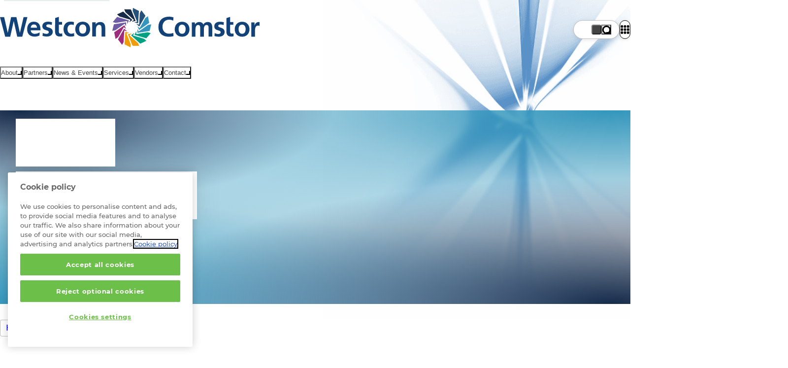

--- FILE ---
content_type: text/html;charset=utf-8
request_url: https://www.westconcomstor.com/be/en/our-value/why-westcon-comstor.html
body_size: 21904
content:

<!DOCTYPE html>
<html lang="en">
    <head>
        


<meta charset="utf-8"/>
<meta name="viewport" content="width=device-width, initial-scale=1"/>
<title>Why Westcon-Comstor</title>
<meta name="keywords"/>
<meta name="description"/>



<link rel="preload" fetchpriority="high" as="image" href="/content/dam/wcgcom/Global/images/2023/partner-success-hero.jpg" type="image/jpg"/>
<link rel="preload" href="/etc/designs/westcon-wcgcom/clientlib-site/assets/fonts/Montserrat%20Medium/Montserrat-Medium.woff2" as="font" type="font/woff2" crossorigin="anonymous"/>
<link rel="preload" href="/etc/designs/westcon-wcgcom/clientlib-site/assets/fonts/Montserrat%20Bold/Montserrat-Bold.woff2" as="font" type="font/woff2" crossorigin="anonymous"/>
<link rel="preload" href="/etc/designs/westcon-wcgcom/clientlib-site/assets/fonts/Montserrat%20Light/Montserrat-Light.woff2" as="font" type="font/woff2" crossorigin="anonymous"/>


<link rel="shortcut icon" href="/favicon-32.png" sizes="any"/>
<link rel="icon" href="/favicon.svg" type="image/svg+xml"/>
<link rel="mask-icon" href="/favicon-mask.svg" color="#000000"/>



    <meta property="og:url" content="https://www.westconcomstor.com"/>
    <meta property="og:type" content="website"/>
    <meta property="og:title" content="Why Westcon-Comstor"/>
    <meta property="og:description"/>
    <meta property="og:image" content="https://www.westconcomstor.com/content/dam/wcgcom/Global/images/2023/partner-success-hero.jpg.thumb.500.500.png"/>
    <meta property="og:image:width" content="500"/>
    <meta property="og:image:height" content="500"/>

    <meta name="twitter:card" content="summary_large_image"/>
    <meta name="twitter:site" content="@WestconComstor"/>
    <meta name="twitter:title" content="Why Westcon-Comstor"/>
    <meta name="twitter:description"/>
    <meta name="twitter:image" content="https://www.westconcomstor.com/content/dam/wcgcom/Global/images/2023/partner-success-hero.jpg.thumb.500.500.png"/>


        





<link rel="canonical"/>
<link rel="alternate" href="/be/en/our-value/why-westcon-comstor.html" hreflang="en-be"/>
<link rel="alternate" href="/global/en/our-value/why-westcon-comstor.html" hreflang="x-default"/>
<link rel="alternate" href="/at/de/our-value/why-westcon-comstor.html" hreflang="de-at"/>
<link rel="alternate" href="/au/en/our-value/why-westcon-comstor.html" hreflang="en-au"/>
<link rel="alternate" href="/be/en/our-value/why-westcon-comstor.html" hreflang="en-be"/>
<link rel="alternate" href="/ch/de/our-value/why-westcon-comstor.html" hreflang="de-ch"/>
<link rel="alternate" href="/ch/en/our-value/why-westcon-comstor.html" hreflang="en-ch"/>
<link rel="alternate" href="/cz/cz/our-value/why-westcon-comstor.html" hreflang="cs"/>
<link rel="alternate" href="/de/de/our-value/why-westcon-comstor.html" hreflang="de-de"/>
<link rel="alternate" href="/dk/en/our-value/why-westcon-comstor.html" hreflang="en-dk"/>
<link rel="alternate" href="/es/es/our-value/why-westcon-comstor.html" hreflang="es-es"/>
<link rel="alternate" href="/fi/en/our-value/why-westcon-comstor.html" hreflang="en-fi"/>
<link rel="alternate" href="/fr/fr/our-value/why-westcon-comstor.html" hreflang="fr-fr"/>
<link rel="alternate" href="/gr/en/our-value/why-westcon-comstor.html" hreflang="en-gr"/>
<link rel="alternate" href="/hk/en/our-value/why-westcon-comstor.html" hreflang="en-hk"/>
<link rel="alternate" href="/id/en/our-value/why-westcon-comstor.html" hreflang="en-id"/>
<link rel="alternate" href="/id/id/our-value/why-westcon-comstor.html" hreflang="id"/>
<link rel="alternate" href="/in/en/our-value/why-westcon-comstor.html" hreflang="en-in"/>
<link rel="alternate" href="/it/it/our-value/why-westcon-comstor.html" hreflang="it-it"/>
<link rel="alternate" href="/kh/en/our-value/why-westcon-comstor.html" hreflang="en-kh"/>
<link rel="alternate" href="/mat/fr/our-value/why-westcon-comstor.html" hreflang="fr-ma"/>
<link rel="alternate" href="/me/en/our-value/why-westcon-comstor.html" hreflang="en-ae"/>
<link rel="alternate" href="/my/en/our-value/why-westcon-comstor.html" hreflang="en-my"/>
<link rel="alternate" href="/nl/nl/our-value/why-westcon-comstor.html" hreflang="nl-nl"/>
<link rel="alternate" href="/no/en/our-value/why-westcon-comstor.html" hreflang="en-no"/>
<link rel="alternate" href="/nz/en/our-value/why-westcon-comstor.html" hreflang="en-nz"/>
<link rel="alternate" href="/ph/en/our-value/why-westcon-comstor.html" hreflang="en-ph"/>
<link rel="alternate" href="/pl/pl/our-value/why-westcon-comstor.html" hreflang="pl"/>
<link rel="alternate" href="/pt/pt/our-value/why-westcon-comstor.html" hreflang="pt-pt"/>
<link rel="alternate" href="/se/en/our-value/why-westcon-comstor.html" hreflang="en-se"/>
<link rel="alternate" href="/sg/en/our-value/why-westcon-comstor.html" hreflang="en-sg"/>
<link rel="alternate" href="/ssa/en/our-value/why-westcon-comstor.html" hreflang="en-sa"/>
<link rel="alternate" href="/tw/cht/our-value/why-westcon-comstor.html" hreflang="zh-tw"/>
<link rel="alternate" href="/uk/en/our-value/why-westcon-comstor.html" hreflang="en-gb"/>

<link rel="stylesheet" href="/etc/designs/westcon-wcgcom/clientlib-site/1.6.9.SNAPSHOT/westcon/style.css" type="text/css"/>
<script defer type="text/javascript" src="/etc/designs/westcon-wcgcom/clientlib-site/1.6.9.SNAPSHOT/westcon/script.js"></script>


<meta http-equiv="Content-Security-Policy" content="default-src 'self' blob: thelibrary.solutions *.surveymonkey.com *.pendo.io *.linkedin.oribi.io *.hotjar.com *.hotjar.io *.usabilla.com *.cookiepro.com *.onetrust.com *.litix.io *.wistia.net *.wistia.com *.akamaihd.net *.gstatic.com *.googleapis.com kit.fontawesome.com fontawesome.com *.googletagmanager.com *.google-analytics.com *.google.com *.googleoptimize.com *.doubleclick.net *.licdn.com *.linkedin.com adsymptotic.com ipinfo.io *.microsoftonline.com *.youtube.com *.mktoresp.com p.westconcomstor.com; script-src 'self' 'unsafe-inline' 'unsafe-eval' 'inline-speculation-rules' thelibrary.solutions *.surveymonkey.com *.pendo.io *.linkedin.oribi.io *.hotjar.com *.hotjar.io *.usabilla.com *.cookiepro.com *.onetrust.com *.litix.io *.oktopost.com okt.to *.wistia.net *.wistia.com *.akamaihd.net *.gstatic.com *.googleapis.com kit.fontawesome.com fontawesome.com *.googletagmanager.com *.google-analytics.com *.google.com *.googleoptimize.com *.doubleclick.net *.licdn.com *.linkedin.com adsymptotic.com ipinfo.io *.microsoftonline.com *.youtube.com engage-lon.marketo.com *.marketo.net *.mktoresp.com *.facebook.net *.cloudfront.net p.westconcomstor.com *.westconcomstor.com; style-src 'self' 'unsafe-inline' *; font-src 'self' data: *; img-src 'self' data: *; media-src blob: *; worker-src blob: *; frame-src 'self' data: kit.fontawesome.com *.surveymonkey.com *.pendo.io *.linkedin.oribi.io thelibrary.solutions *.westconcomstor.com *.rebura.com *.wistia.com *.wistia.net *.hotjar.com *.hotjar.io *.youtube.com *.google.com *.googleoptimize.com *.storylane.io; connect-src 'self' * wss://ws11.hotjar.com wss://*.hotjar.com">
<script type="text/javascript">
function createScriptElement() {
  const cS = Object.assign(document.createElement("script"), {
    src: "https://cookie-cdn.cookiepro.com/scripttemplates/otSDKStub.js",
    type: "text/javascript",
    charset: "UTF-8",
  });
  cS.dataset.documentLanguage = "true";
  const l = window.location.origin;
  if (l.includes("rebura")) {
    cS.dataset.domainScript = "0194ada4-bbfd-74b3-88ee-6e9f8ea6fdbb";
    document.head.appendChild(cS);
  }
  if (l.includes("www.westconcomstor")) {
    cS.dataset.domainScript = "40017b6c-bd40-4232-9b76-63214ee8941e";
    document.head.appendChild(cS);
  }
}
createScriptElement();
function OptanonWrapper() {}



let ab = localStorage.getItem("ab");
if (ab !== "1" && ab !== "0") {
  ab = String(Math.round(Math.random()));
  localStorage.setItem("ab", ab);
}
document.documentElement.setAttribute("ab-variation-version", ab === "1" ? "type-a" : "type-b");
window.abVariationVersion = ab === '1' ? 'type-a' : 'type-b';

</script>
<script defer>
//geolocation script for global
function globalGeoLocation(){(function(){const e=localStorage.getItem("g-loc");if(!e)return!0;try{const t=new Date(e),n=new Date;return n.getTime()-t.getTime()>12152e5}catch(e){localStorage.removeItem("g-loc")}return!1})()&&async function(){try{return(await fetch(window.location.origin,{method:"HEAD",redirect:"follow"})).url.replace(window.location.origin,"")}catch(e){return null}}().then((e=>{if(!e||"/global/en.html"===e)return;let t;const n=document.body.querySelector("div");n.classList.add("block-padding"),n.setAttribute("data-geo-locator",""),n.style.display="none",n.innerHTML='<style>[data-geo-locator]{ display:grid;gap:1ch min(1rem,2vw);grid-template:"p tx s b x p2" 1fr / 1fr auto auto max-content 2rem 1fr; position:sticky;top:0;z-index: 11; background: var(--bg-main); align-items: center;border-bottom: var(--border-blue-thick);flex-wrap:wrap;padding-inline:var(--container-padding);align-items:center; & > * {animation-name:slowIntro;animation-duration:var(--speed-slow);animation-fill-mode: both;animation-delay:1s;animation-timing-function:var(--transition-out-quadratic)} & p {grid-area:tx;} & select{margin:0;inline-size:min(20ch,50vw);animation-duration:calc(var(--speed-slow) * 2);grid-area:s} & .call-to-action {padding:0.75ch 1ch;animation-duration:calc(var(--speed-slow) * 2.15);grid-area:b} & .close-geo{padding:1ch;grid-area:x} &.hide{transition:all var(--speed-slow);height:0;overflow:hidden;padding:0;border-width:0;animation-duration:calc(var(--speed-slow) * 2.3)}}@keyframes slowIntro{from{translate:0 var(--anim-distance)}} @media only screen and (max-width: 45em) { [data-geo-locator]{grid-template:"tx tx tx x" auto "s s b b" auto/ auto auto auto min-content}}</style><p>Choose a country site to see content specific to your location</p>';const a=Object.assign(document.createElement("button"),{className:"call-to-action",textContent:"Continue"}),o=Object.assign(document.createElement("button"),{className:"close-geo",textContent:"x"});o.addEventListener("click",(()=>{n.classList.add("hide"),localStorage.setItem("g-loc",(new Date).toISOString())})),globals.customFetch("/global/en/country-language-selector/_jcr_content.languageSelector.json").then((i=>{if(!i||!1===function(e){return!(!e||"object"!=typeof e)&&("regions"in e&&!!Array.isArray(e.regions))}(i))return;if(t=function(e){const t=new Map;return e.regions.map((e=>e.countries)).flat().forEach((e=>{if(e.languages.length>0){const n=e.languages.find((e=>e.lang?.startsWith(navigator.language)));if(n&&!t.has(n.url))t.set(n.url,e.name);else{const n=e.languages[0];n.url&&!t.has(n.url)&&t.set(n.url,e.name)}}})),t}(i),0===t.size)return;const r=document.createElement("select");for(const[n,a]of t){const t=document.createElement("option");t.value=n,t.text=a,n===e&&(t.selected=!0),r.appendChild(t)}n.append(r,a,o),a.addEventListener("click",(()=>{let e=new URL(window.location.href);e.pathname=r.value,window.location.href=e.href}));const l=document.createElement("script");l.type="speculationrules",l.innerHTML=`{"prerender": [{"urls": ["${window.location.origin+e}"]},"eagerness": "immediate"]}`,document.head.appendChild(l),n.style.display="",n.style.setProperty("--anim-distance",`-${n.clientHeight.toPrecision()}px`)}))}))}window.location.pathname.startsWith("/global/en")&&globalGeoLocation();
//Marketo form iframe theme switcher
document.addEventListener("DOMContentLoaded",()=>{function e(e){document.querySelectorAll("iframe").forEach(t=>{t.src.includes("p.westconcomstor.com")&&t.contentWindow?.postMessage({theme:e},t.src)})}function t(){return document.body.classList.contains("dark")?"dark":"light"}let o=new MutationObserver(()=>e(t()));o.observe(document.body,{attributes:!0}),document.querySelectorAll("iframe").forEach(o=>{o.addEventListener("load",()=>e(t()))})});
</script>
<style>
/* Cookie banner */
#onetrust-consent-sdk {
  #onetrust-banner-sdk {
    &.otFloatingRoundedCorner {
      background-color: #fff;
      color: rgb(0 0 0 / 0.87);
      border-top: 2px solid var(--theme);
      padding-bottom: 0;
    }
    .onetrust-close-btn-handler[aria-label="Close"] {
      cursor: pointer;
    }
    #onetrust-button-group-parent.has-reject-all-button {
      padding-bottom: 0;
    }
    #onetrust-button-group #onetrust-accept-btn-handler {
      border: unset;
      background-color: #1c466b;
      color: white;
      padding: 0.875rem;
      font-size: 1rem;
      cursor: pointer;
      transition: all var(--speed-standard) ease;
      opacity: 1;
      &:hover {
        background-color: #2b87ad;
      }

      &:focus-visible {
        outline-style: dotted;
        outline-width: 0.1875rem;
      }
    }

    #onetrust-reject-all-handler {
      border: 1px solid rgb(39 74 116 / 0.6);
      background-color: #fff;
      color: var(--theme);
      padding: 0.875rem;
      font-size: 1rem;
      cursor: pointer;
      transition: all var(--speed-standard) ease;
      opacity: 1;
      &:hover {
        border: 1px solid var(--theme);
        background-color: aliceblue;
      }
      &:focus-visible {
        outline-style: dotted;
        outline-width: 0.1875rem;
      }
    }
    #onetrust-pc-btn-handler {
      color: var(--theme);
      &:focus-visible {
        opacity: 1;
        outline-style: dotted;
        outline-width: 0.1875rem;
      }
    }
    #onetrust-policy-text a {
      color: #444444;
      text-decoration: underline;
      &:hover {
        text-decoration: none;
      }
    }
  }
  #onetrust-policy #onetrust-policy-title,
  #onetrust-policy #onetrust-policy-text,
  #onetrust-pc-sdk #ot-pc-content #ot-pc-title,
  #onetrust-pc-sdk #ot-pc-content #ot-pc-desc :is(*,.privacy-notice-link){
    color: #444444;
  }
  #onetrust-pc-sdk[role="dialog"]
    button:not(#clear-filters-handler):not(.ot-close-icon):not(#filter-btn-handler):not(
      .ot-remove-objection-handler
    ):not(.ot-obj-leg-btn-handler):not([aria-expanded]):not(.ot-link-btn) {
    border: 2px solid var(--theme);
    background-color: #fff;
    color: var(--theme);
    padding: 0.875rem 2rem;
    font-size: 16px;
    cursor: pointer;
    &:hover {
      background-color: var(--theme);
      color: white;
      opacity: 1;
    }
    &:focus-visible {
      opacity: 1;
      outline-style: dotted;
      outline-width: 0.1875rem;
    }
  }
  a[href]:focus-visible,
  #onetrust-banner-sdk .onetrust-close-btn-handler[aria-label="Close"]:focus-visible {
    opacity: 1;
    outline-style: dotted;
    outline-width: 0.1875rem;
  }
}



/* Cookie tables */
#ot-sdk-cookie-policy-v2.ot-sdk-cookie-policy.ot-sdk-container {
  & #cookie-policy-title {
    color: inherit;
    font-family: inherit;
  }
  & :is(h5, h6, li, p, a, span, td, th, #cookie-policy-description) {
    color: inherit;
    font-size: inherit;
    font-family: inherit;
    background: none;
    font-weight: 300;
    line-height: 1.7;
}
& .ot-sdk-cookie-policy-group {
    color: inherit;
    font-family: inherit;
    font-weight: var(--text-weight-bold);
    font-size: var(--text-size-h3);
  }
  & a:hover {
    background: none;
    text-decoration-line: underline;
    text-decoration-color: var(--text-link-hover);
    text-decoration-thickness: 2px;
  }
  & table tr:nth-child(even) {
    background-color: var(--bg-white-if-light, rgb(var(--bg-inverse-rgb) / 0.08));
  }
  & th {
    font-weight: var(--text-weight-bold) !important;
    background-color: var(--bg-white-if-light, rgb(var(--bg-inverse-rgb) / 0.08));
  }
  & thead {
    background: unset;
  }
}





.news-summary-categories > li:has(
	a[href$="subcategory=collaboration"],
	a[href$="subcategory=security"],
	a[href$="subcategory=infrastructure"],
	a[href$="rsa-conference-2022-needed-now-more-than-ever.html"],
	a[href$="subcategory=people"],
	a[href$="subcategory=responsible-business"],
   	a[href$="subcategory=security"]
	){
		display:none
}

.stickyPanel :has(> section[hidden="true"]) {
    display: none;
}
body:has(section[id="events"]):not(:has(section[id="events"] section.events)) a.outline-link[href="#events"] {
   display: none;
}

body.rebura .blog-search-module__listing{
	padding-block-end:6rem
}
.hero-feature-bg{
	z-index:-1
}

@keyframes offscreen-inert {
    entry 0%,
    exit 100% {
        interactivity: inert;
    }
    entry 100%,
    exit 0% {
        interactivity: auto;
    }
}
.broadcom .hero-banner {
    --overlap-top: 0rem;
    margin-block: 0;
}


html[ab-variation-version="type-a"] {
  .hero-carousel-item__description {
      .call-to-action{
        margin-block-start: var(--gap-tiny);
        background: #ef9d0a;
        padding-inline: var(--gap);
        box-shadow: none;
      }
  }
}

.flexible-row-container .flexible-row-container .scroller {
    --inline-reverse-padding: 0;
    --inline-reverse-margin: 0;
}

.westcon .component-header .wrapper > a {
  inline-size: min(80vw, 14rem);
}
.rebura .component-header .wrapper > a {
  inline-size: min(80vw, 10rem);
}
.broadcom .component-header {
  grid-template-columns: min(23rem, 80vw) 1fr auto;
}
.broadcom .news-search-page .blog-search-module__listing {
margin-block: var(--gap-large);
}

</style>










<!-- Google Tag Manager -->
<script>try{
if (window.location.href.indexOf('/market-place/') === -1) {
    (function(w,d,s,l,i){w[l]=w[l]||[];w[l].push({'gtm.start':
new Date().getTime(),event:'gtm.js'});var f=d.getElementsByTagName(s)[0],
j=d.createElement(s),dl=l!='dataLayer'?'&l='+l:'';j.async=true;j.src=
'//www.googletagmanager.com/gtm.js?id='+i+dl;f.parentNode.insertBefore(j,f);
})(window,document,'script','dataLayer','GTM-P3HC4D');
}
} catch(e){console.error('GTM ERROR PAGE...',e)}</script>
<!-- End Google Tag Manager -->


<div>
</div>









    </head>
    <body class="page  westcon" dir="ltr">
        




<!-- Google Tag Manager (noscript) -->
<noscript><iframe src="//www.googletagmanager.com/ns.html?id=GTM-P3HC4D"
height="0" width="0" style="display:none;visibility:hidden"></iframe></noscript>
<!-- End Google Tag Manager (noscript) -->


        

<div class="mainContainer">
    <a href="#main" class="skip-nav-link">Skip to main content</a>
    <script type="text/javascript">
    let lightMode = localStorage.getItem("lightMode") || "";
    let cssLightMode = window.matchMedia("(prefers-color-scheme:dark)").matches ? "dark" : "light";
    if (lightMode !== "dark" && lightMode !== "light") {
        lightMode = cssLightMode;
    }
    let lightswitch = false;

    function themeIframes() {
        document.querySelectorAll("iframe").forEach((iframe) => {
            if (iframe.src.includes("p.westconcomstor.com")) {
                iframe.contentWindow?.postMessage({ theme: lightMode }, iframe.src);
            }
        });
    }

    function toggleLightMode() {
        document.body.classList.toggle("light");
        document.body.classList.toggle("dark");
        lightMode = lightMode === "dark" ? "light" : "dark";
        localStorage.setItem("lightMode", lightMode);
        themeIframes();
    }
    document.addEventListener("DOMContentLoaded", () => {
        document.querySelectorAll("iframe").forEach((iframe) => {
            iframe.addEventListener("load", () => themeIframes());
        });
    });
    //look for <light-switch> when loaded into DOM and immediately set the light mode on <body>
    customElements.define(
        "light-switch",
        class extends HTMLElement {
            connectedCallback() {
                document.body.classList.add(lightMode);
                if (!lightswitch) {
                    this.addEventListener("click", toggleLightMode);
                    this.addEventListener("keydown", (event) => {
                        if (event.key === "Enter" || event.key === " ") {
                            toggleLightMode();
                        }
                    });
                    lightswitch = true;
                }
            }
            disconnectedCallback() {}
        }
    );

    // Listen for changes to localStorage from other tabs
    window.addEventListener("storage", (event) => {
        if (event.key === "lightMode") {
            const newMode = event.newValue;
            if (newMode === "light" || newMode === "dark") {
                document.body.classList.toggle(lightMode);
                lightMode = newMode;
                themeIframes();
                document.body.classList.toggle(lightMode);
            }
        }
    });
</script>
<header class="component-header">
    <div class="wrapper">
        
    <a href="/be/en.html" aria-label="Home">
        <img src="/content/dam/wcgcom/Global/CorpSite/logos/westcon-comstor.svg" alt="Westcon-Comstor Logo" class="header-logo" loading="eager" decoding="async" fetchpriority="high" width="527" height="80"/>
    </a>


        <div class="mobile-burger-menu">
            <span></span>
        </div>
        
<nav class="header-lower-navigation" role="navigation" aria-label="Main menu">
    <ul>
        <div class="menu-open-overlay" role="presentation" aria-hidden="true" data-purpose="close-mega-menu"></div>
        
            
                
    <li class="header-lower-navigation-item">
        <button class="primary-nav-link" aria-label="About" aria-expanded="false" aria-haspopup="menu" aria-controls="menu-panel-0" type="button">
            <div class="header-lower-navigation-item-text">
                About <span class="caret-down" aria-hidden="true"></span>
            </div>
        </button>
        <div class="mega-menu" id="menu-panel-0" role="menu">
            <div class="mega-menu__inner">
                
                    
                        
    
    <div class="mega-menu__column" data-width="standard" role="group">
        <h3>Who are we</h3>
        
            
    <a href="/be/en/about-us.html" role="menuitem">
        <span>Overview</span>
        <br/>
        Learn more about who are we and what we do
    </a>

        
            
    <a href="/be/en/about-us/our-leadership-team.html" role="menuitem">
        <span>Our Leadership</span>
        <br/>
        Meet the team guiding our future
    </a>

        
    </div>

    

                    
                
                    
                        
    
    <div class="mega-menu__column" data-width="standard" role="group">
        <h3>Why us</h3>
        
            
    <a href="/be/en/our-value/why-westcon-comstor.html" role="menuitem">
        <span>Why Westcon-Comstor?</span>
        <br/>
        Partner Success. It’s what we do.
    </a>

        
            
    <a href="/be/en/our-value/technologies.html" role="menuitem">
        <span>Our specialisations</span>
        <br/>
        Expertise in technology, global and local vendors for solutions.
    </a>

        
            
    <a href="/be/en/our-value/partner-central.html" role="menuitem">
        <span>PartnerCentral</span>
        <br/>
        Your digital gateway to Partner Success
    </a>

        
    </div>

    

                    
                
                    
                        
    
    <div class="mega-menu__column mega-menu__column-shaded" data-width="standard" role="group">
        <h3>Our position on</h3>
        
            
    <a href="/be/en/about-us/responsible-business.html" role="menuitem">
        <span>Responsible Business</span>
        <br/>
        Putting our people, planet, and communities first. Responsible Business is about being a force for good.
    </a>

        
            
    <a href="/be/en/about-us/careers.html" role="menuitem">
        <span>Careers</span>
        <br/>
        See what a career at Westcon-Comstor looks likes
    </a>

        
    </div>

    

                    
                
            </div>
        </div>
    </li>

            
            
        
            
                
    <li class="header-lower-navigation-item">
        <button class="primary-nav-link" aria-label="Partners" aria-expanded="false" aria-haspopup="menu" aria-controls="menu-panel-1" type="button">
            <div class="header-lower-navigation-item-text">
                Partners <span class="caret-down" aria-hidden="true"></span>
            </div>
        </button>
        <div class="mega-menu" id="menu-panel-1" role="menu">
            <div class="mega-menu__inner">
                
                    
                        
    
    <div class="mega-menu__column" data-width="standard" role="group">
        <h3>Westcon</h3>
        
            
    <a href="/be/en/westcon.html" role="menuitem">
        <span>Westcon</span>
        <br/>
        A winning portfolio of world-class technology vendors
    </a>

        
            
    <a href="/be/en/westcon/next-generation-solutions.html" role="menuitem">
        <span>Next Generation Solutions</span>
        <br/>
        Unlock recurring revenues in a cloud-first world
    </a>

        
            
    <a href="/be/en/westcon/tech-xpert.html" role="menuitem">
        <span>TechXpert Community</span>
        <br/>
        Opt-in community for cybersecurity experts, offering exclusive training, insights and rewards.
    </a>

        
            
    <a href="/be/en/our-value/iot.html" role="menuitem">
        <span>Internet of things</span>
        <br/>
        Delivering the building blocks you need to realise the potential of IoT.
    </a>

        
            
    <a href="/be/en/westcon/csp-alliance.html" role="menuitem">
        <span>CSP Alliance</span>
        <br/>
        Grow your business through our channel-centric programme.
    </a>

        
    </div>

    

                    
                
                    
                        
    
    <div class="mega-menu__column" data-width="standard" role="group">
        <h3>Comstor</h3>
        
            
    <a href="/be/en/comstor.html" role="menuitem">
        <span>Comstor</span>
        <br/>
        Unparalleled value around Cisco technology and solutions
    </a>

        
            
    <a href="/be/en/vendors/cisco.html" role="menuitem">
        <span>Cisco</span>
        <br/>
        Comstor is the #1 Cisco distributor
    </a>

        
            
    <a href="/be/en/comstor/comstory.html" role="menuitem">
        <span>Comstory</span>
        <br/>
        Monthly news from across all Cisco architectures
    </a>

        
    </div>

    

                    
                
                    
                        
    
    
    <div class="mega-menu__column mega-menu__column-shaded icons" data-width="standard" role="group">
        <h3>Resource hub</h3>
        
            
    <a href="/be/en/our-value/partner-central.html" aria-label="PartnerCentral" role="menuitem">
        <div>
            <svg xmlns="http://www.w3.org/2000/svg" viewBox="0 0 512 512">
                <path d="M499.5 256.07c0 125.96-102.09 228.05-228.05 228.05-3.92 0-7.13-3.21-7.13-7.13s3.21-7.13 7.13-7.13c118.03 0 213.8-95.76 213.8-213.8S389.48 42.27 271.45 42.27c-3.92 0-7.13-3.19-7.13-7.13s3.21-7.13 7.13-7.13c125.96 0 228.05 102.09 228.05 228.05Zm-227.7 44.14c0 41.54-22.85 77.77-56.56 96.71v51.51c0 17.93-14.52 32.32-32.32 32.32h-80.93c-17.93 0-32.32-14.52-32.32-32.32v-51.51c-33.84-18.94-56.69-55.05-56.69-96.71 0-61.23 49.49-110.72 110.72-110.72h37.37c60.22 0 110.72 49.49 110.72 110.72Zm-16.29 0c0-52.14-42.42-94.56-94.56-94.56h-37.37c-52.14 0-95.45 42.42-95.45 94.56 0 32.19 16.92 60.47 40.4 77.52V278.5c0-4.42 4.55-8.08 8.08-8.08h1.01c4.42 0 8.08 3.66 8.08 8.08v169.81c0 8.84 7.32 16.16 16.16 16.16h80.93c8.84 0 16.16-7.32 16.16-16.16V278.5c0-4.42 3.66-8.08 8.08-8.08s8.08 3.66 8.08 8.08v99.23c24.49-17.04 40.4-45.45 40.4-77.52ZM77.63 92.52c0-35.73 29.04-64.77 64.77-64.77s64.77 29.04 64.77 64.77-29.04 64.77-64.77 64.77-64.77-29.04-64.77-64.77Zm16.29-.13c0 26.77 21.72 48.48 48.48 48.48s48.48-21.72 48.48-48.48-21.72-48.48-48.48-48.48-48.48 21.72-48.48 48.48Z"></path>
            </svg>
        </div>
        
        <span>PartnerCentral</span>
    </a>

        
            
    <a href="/be/en/comstor/comstor-partner-portal.html" aria-label="Comstor Portal" role="menuitem">
        <div>
            <svg xmlns="http://www.w3.org/2000/svg" viewBox="0 0 512 512">
                <path d="M343.01 264.12c2.13-2.13 3.35-5.08 3.35-8.12s-1.22-5.99-3.35-8.12L208.92 114.1c-2.74-2.74-6.5-4.26-10.35-4.26-8.12 0-14.62 6.6-14.62 14.62v74.71c0 4.47-3.65 8.12-8.12 8.12H37.78c-8.93 0-16.24 7.31-16.24 16.24v64.96c0 8.93 7.31 16.24 16.24 16.24h138.05c4.47 0 8.12 3.65 8.12 8.12v74.71c0 8.12 6.6 14.62 14.62 14.62 3.86 0 7.61-1.52 10.35-4.26l134.09-133.78ZM362.6 256c0 7.31-2.94 14.41-8.12 19.59L220.39 409.37a30.78 30.78 0 0 1-21.82 9.03c-17.05 0-30.86-13.8-30.86-30.86v-66.59H37.78c-17.97 0-32.48-14.52-32.48-32.48v-64.96c0-17.97 14.52-32.48 32.48-32.48h129.93v-66.59c0-17.05 13.8-30.86 30.86-30.86 8.22 0 16.04 3.25 21.82 9.03l134.09 133.78a27.814 27.814 0 0 1 8.12 19.59Zm-44.66 211.13h97.45c40.4 0 73.08-32.68 73.08-73.08v-276.1c0-40.4-32.68-73.08-73.08-73.08h-97.45c-4.47 0-8.12-3.65-8.12-8.12s3.65-8.12 8.12-8.12h97.45c49.33 0 89.32 39.99 89.32 89.32v276.1c0 49.33-39.99 89.32-89.32 89.32h-97.45c-4.47 0-8.12-3.65-8.12-8.12s3.65-8.12 8.12-8.12Z"></path>
            </svg>
        </div>
        
        <span>Comstor Portal</span>
    </a>

        
            
    <a href="/be/en/about-us/reports.html" aria-label="Reports" role="menuitem">
        <div>
            <svg xmlns="http://www.w3.org/2000/svg" viewBox="0 0 512 512">
                <path d="M92.9 292.8h147.5v10.1H92.9v-10.1Zm0 51.9h147.5v-10.1H92.9v10.1Zm0 39.7h147.5v-10.1H92.9v10.1Zm0 40.4h147.5v-10.1H92.9v10.1ZM391.4 253h-28.3v168.4h-13.5V115.6h-36.4v305.9h-31v6.1H419v-6.1h-27.6V253.1Zm-227.1-3.2c47 1 80.8-50.2 62.1-93l-63.9 33 22.8-71.1C86.4 90.5 61.4 245.6 164.2 249.8Zm68-100.3c-7.5-18-22.5-32-41.1-38.1l-22.8 71.1 63.9-33Zm246.5-40.7v318.3c0 35.1-28.5 63.7-63.7 63.7H96.9c-35.2 0-63.7-28.5-63.7-63.7V108.8c0-35.2 28.5-63.7 63.7-63.7h318.3c35.1 0 63.7 28.5 63.7 63.7Zm-15.9 0c0-26.4-21.4-47.7-47.7-47.7H96.9c-26.4 0-47.7 21.4-47.7 47.7v318.3c0 26.4 21.4 47.7 47.7 47.7h318.3c26.4 0 47.7-21.4 47.7-47.7V108.8Z"></path>
            </svg>
        </div>
        
        <span>Reports</span>
    </a>

        
            
    <a href="/be/en/our-value/partner-success/success-stories.html" aria-label="Partner Success Stories" role="menuitem">
        <div>
            <svg xmlns="http://www.w3.org/2000/svg" viewBox="0 0 512 512">
                <path d="M42.69,287.76c-3.77,0-7.01-2.83-7.44-6.66-.93-8.27-1.4-16.72-1.4-25.09,0-59.34,23.11-115.13,65.07-157.09,41.96-41.96,97.75-65.07,157.09-65.07,34.11,0,66.83,7.53,97.27,22.37,3.72,1.82,5.27,6.31,3.45,10.03-1.82,3.72-6.31,5.27-10.03,3.45-28.37-13.84-58.88-20.85-90.69-20.85-114.23,0-207.16,92.93-207.16,207.16,0,7.82.44,15.7,1.31,23.42.46,4.12-2.5,7.83-6.62,8.29-.28.03-.57.05-.85.05ZM413.09,413.09c41.96-41.96,65.07-97.75,65.07-157.09,0-3.96-.11-7.96-.31-11.9-.22-4.14-3.75-7.32-7.88-7.09-4.14.22-7.31,3.75-7.09,7.89.19,3.67.29,7.41.29,11.1,0,114.23-92.93,207.16-207.16,207.16-23.42,0-46.41-3.88-68.31-11.52-3.91-1.36-8.19.7-9.55,4.61-1.37,3.91.7,8.19,4.61,9.55,23.5,8.2,48.14,12.36,73.25,12.36,59.34,0,115.13-23.11,157.09-65.07ZM349.13,369.64v-.48c21.64-3.03,38.32-21.72,38.32-44.23,0-5.51-1.04-10.86-2.87-15.81,16.61-6.55,28.42-22.75,28.42-41.68,0-24.67-20.04-44.71-44.71-44.71h-108.59v-38.32c0-3.51-2.87-6.39-6.39-6.39s-6.39,2.87-6.39,6.39v70.26c0,17.65-14.29,31.94-31.94,31.94s-31.94-14.29-31.94-31.94v-76.65c0-31.78,25.71-57.49,57.49-57.49h91.58c8.54,0,16.61-3.35,22.6-9.34l66.48-62.49c-3.37-2.71-6.81-5.33-10.31-7.88l-65.19,61.35c-3.59,3.59-8.46,5.59-13.57,5.59h-91.58c-38.8,0-70.26,31.46-70.26,70.26v76.65c0,24.67,20.04,44.71,44.71,44.71s44.71-20.04,44.71-44.71v-19.16h108.59c17.64,0,31.94,14.29,31.94,31.94,0,15.57-11.18,28.58-25.95,31.38-2.08.4-3.83,1.76-4.63,3.67-.8,1.92-.72,4.15.4,5.91,2.95,4.79,4.63,10.46,4.63,16.53,0,17.65-14.29,31.94-31.94,31.94h-.48c-1.92,0-3.75.8-4.95,2.24-1.2,1.44-1.76,3.35-1.44,5.19.32,1.76.48,3.51.48,5.35,0,17.65-14.29,31.94-31.94,31.94h-104.35c-8.46,0-16.61,3.35-22.6,9.34l-62.29,66.66c-.3.3-.56.63-.79.97,3.65,2.31,7.35,4.53,11.11,6.66l60.99-65.27c3.59-3.59,8.46-5.59,13.57-5.59h104.35c24.67,0,44.71-20.04,44.71-44.71ZM95.15,277.27l20.84-55.57c6.53-19.44,28.68-33.75,44.83-34.36v-13.89c-18.88.19-48.18,18.59-56.81,43.78l-20.76,55.65c-.96,2.55-2.48,4.87-4.39,6.79L8.72,349.8c1.63,4.24,3.36,8.42,5.2,12.55.44-.26.85-.56,1.23-.93l72.66-72.82c3.27-3.19,5.75-7.11,7.35-11.34ZM503.19,161.68l-83.74,80.99c2.16,4.07,3.91,8.38,5.27,12.85l83.14-80.38c-1.44-4.54-3-9.03-4.67-13.46Z"></path>
            </svg>
        </div>
        
        <span>Partner Success Stories</span>
    </a>

        
    </div>


                    
                
            </div>
        </div>
    </li>

            
            
        
            
                
    <li class="header-lower-navigation-item">
        <button class="primary-nav-link" aria-label="News &amp; Events" aria-expanded="false" aria-haspopup="menu" aria-controls="menu-panel-2" type="button">
            <div class="header-lower-navigation-item-text">
                News &amp; Events <span class="caret-down" aria-hidden="true"></span>
            </div>
        </button>
        <div class="mega-menu" id="menu-panel-2" role="menu">
            <div class="mega-menu__inner">
                
                    
                        
    
    
    <div class="mega-menu__column mega-menu__column-shaded icons" data-width="standard" role="group">
        
        
            
    <a href="/be/en/news.html" aria-label="News and Insights" role="menuitem">
        <div>
            <svg xmlns="http://www.w3.org/2000/svg" viewBox="0 0 512 512">
                <path d="M279.35 271.57H170.39c-4.28 0-7.78 3.5-7.78 7.78s3.5 7.78 7.78 7.78h108.96c4.28 0 7.78-3.5 7.78-7.78s-3.5-7.78-7.78-7.78ZM473.91 38.09H131.48c-17.22 0-31.13 13.94-31.13 31.13v350.22c0 21.46-17.45 38.91-38.91 38.91s-38.91-17.41-38.91-38.91V139.26c0-4.28-3.49-7.78-7.78-7.78s-7.78 3.5-7.78 7.78v280.17c0 30.06 24.45 54.48 54.48 54.48H442.8c34.38 0 62.26-27.87 62.26-62.26V69.22c0-17.19-13.91-31.13-31.13-31.13Zm15.57 373.56c0 25.75-20.94 46.7-46.7 46.7H99.44c10.15-9.92 16.47-23.64 16.47-38.91V69.22c0-8.58 6.98-15.57 15.57-15.57h342.43c8.58 0 15.57 6.98 15.57 15.57v342.43Zm-210.13-77.83H170.39c-4.28 0-7.78 3.5-7.78 7.78s3.5 7.78 7.78 7.78h108.96c4.29 0 7.78-3.5 7.78-7.78s-3.5-7.78-7.78-7.78Zm155.65 0H326.04c-4.29 0-7.78 3.5-7.78 7.78s3.5 7.78 7.78 7.78H435c4.29 0 7.78-3.5 7.78-7.78s-3.5-7.78-7.78-7.78Zm-7.78-233.48H178.18c-8.56 0-15.57 7-15.57 15.57v93.39c0 8.56 7 15.57 15.57 15.57h249.04c8.56 0 15.57-7 15.57-15.57v-93.39c0-8.56-7-15.57-15.57-15.57Zm0 108.96H178.18v-93.39h249.04v93.39Zm7.78 62.26H326.04c-4.28 0-7.78 3.5-7.78 7.78s3.5 7.78 7.78 7.78H435c4.28 0 7.78-3.5 7.78-7.78s-3.5-7.78-7.78-7.78Z"></path>
            </svg>
        </div>
        
        <span>News and Insights</span>
    </a>

        
            
    <a href="/be/en/events.html" aria-label="Events" role="menuitem">
        <div>
            <svg xmlns="http://www.w3.org/2000/svg" viewBox="0 0 512 512">
                <path d="M160.51 45.13h190.98V29.22c0-4.39 3.58-7.96 7.96-7.96s7.96 3.56 7.96 7.96v15.91h47.74c35.11 0 63.66 28.5 63.66 63.66v318.3c0 35.11-28.55 63.66-63.66 63.66H96.85c-35.16 0-63.66-28.55-63.66-63.66v-318.3c0-35.16 28.5-63.66 63.66-63.66h47.74V29.22c0-4.39 3.58-7.96 7.96-7.96s7.96 3.56 7.96 7.96v15.91Zm302.38 222.81v-95.49H335.57v95.49h127.32Zm-143.23-95.49H192.34v95.49h127.32v-95.49Zm-143.23 0H49.11v95.49h127.32v-95.49ZM49.11 283.85v95.49h127.32v-95.49H49.11Zm0 111.4v31.83c0 26.36 21.38 47.74 47.74 47.74h79.57v-79.57H49.11Zm143.23 79.57h127.32v-79.57H192.34v79.57Zm143.23 0h79.57c26.36 0 47.74-21.39 47.74-47.74v-31.83H335.56v79.57Zm127.32-95.49v-95.49H335.57v95.49h127.32ZM96.85 61.04c-26.37 0-47.74 21.39-47.74 47.74v47.74H462.9v-47.74c0-26.36-21.39-47.74-47.74-47.74h-47.74v39.79c0 4.38-3.58 7.96-7.96 7.96s-7.96-3.58-7.96-7.96V61.04H160.52v39.79c0 4.38-3.58 7.96-7.96 7.96s-7.96-3.58-7.96-7.96V61.04H96.86Zm222.81 222.81H192.34v95.49h127.32v-95.49Z"></path>
            </svg>
        </div>
        
        <span>Events</span>
    </a>

        
    </div>


                    
                
            </div>
        </div>
    </li>

            
            
        
            
                
    <li class="header-lower-navigation-item">
        <button class="primary-nav-link" aria-label="Services" aria-expanded="false" aria-haspopup="menu" aria-controls="menu-panel-3" type="button">
            <div class="header-lower-navigation-item-text">
                Services <span class="caret-down" aria-hidden="true"></span>
            </div>
        </button>
        <div class="mega-menu" id="menu-panel-3" role="menu">
            <div class="mega-menu__inner">
                
                    
                        
    
    <div class="mega-menu__column" data-width="expanded" role="group">
        <h3>Our support and services</h3>
        
            
    <a href="/be/en/services.html" role="menuitem">
        <span>Our services</span>
        <br/>
        Extending your capabilities with complementary services
    </a>

        
            
    <a href="/be/en/our-value/global-deployment-solutions.html" role="menuitem">
        <span>Global distribution</span>
        <br/>
        Extend business across borders with our global footprint
    </a>

        
            
    <a href="/be/en/our-value/orbit.html" role="menuitem">
        <span>Global customers</span>
        <br/>
        Build international opportunity with our global services and solutions
    </a>

        
            
    <a href="/be/en/our-value/solution-lifecycle-management.html" role="menuitem">
        <span>Recurring revenue</span>
        <br/>
        Grow your recurring business with Solution Lifecycle Management
    </a>

        
            
    <a href="/be/en/services/financial.html" role="menuitem">
        <span>Flexible payment solutions</span>
        <br/>
        Flexible funding to help you sell more technology
    </a>

        
            
    <a href="/be/en/services/aws-marketplace.html" role="menuitem">
        <span>AWS marketplace</span>
        <br/>
        Join the fastest growing route to market with AWS Marketplace
    </a>

        
            
    <a href="/be/en/services/3d-lab.html" role="menuitem">
        <span>3D Labs</span>
        <br/>
        Multi-vendor, multi-solution virtual demo labs
    </a>

        
            
    <a href="/be/en/our-value/intelligent-demand.html" role="menuitem">
        <span>Intelligent Demand</span>
        <br/>
        Our programme that uses the power of data to drive growth
    </a>

        
            
    <a href="/be/en/services/comstor-managed-soc.html" role="menuitem">
        <span>Comstor Managed SOC</span>
        <br/>
        Our programme that uses the power of data to drive growth
    </a>

        
            
    <a href="/be/en/services/tech-insights.html" role="menuitem">
        <span>Tech Insights</span>
        <br/>
        Effortless security assessments. Real business impact.
    </a>

        
    </div>

    

                    
                
                    
                        
    
    <div class="mega-menu__column mega-menu__column-shaded" data-width="standard" role="group">
        <h3>SERVICES</h3>
        
            
    <a href="/be/en/services/professional.html" role="menuitem">
        <span>Professional</span>
        
        
    </a>

        
            
    <a href="/be/en/services/support.html" role="menuitem">
        <span>Support</span>
        
        
    </a>

        
            
    <a href="/be/en/services/education.html" role="menuitem">
        <span>Education</span>
        
        
    </a>

        
            
    <a href="/be/en/services/supply-chain.html" role="menuitem">
        <span>Supply Chain</span>
        
        
    </a>

        
            
    <a href="/be/en/services/renewals.html" role="menuitem">
        <span>Renewals</span>
        
        
    </a>

        
            
    <a href="/be/en/services/serviceview.html" role="menuitem">
        <span>ServiceView</span>
        
        
    </a>

        
    </div>

    

                    
                
            </div>
        </div>
    </li>

            
            
        
            
            
                
    
    <li class="header-lower-navigation-item" data-vendor-tab>
        <button class="primary-nav-link" aria-expanded="false" aria-haspopup="menu" aria-label="Vendors" type="button" aria-controls="menu-vendor-panel">
            <div class="header-lower-navigation-item-text">
                Vendors <span class="caret-down" aria-hidden="true"></span>
            </div>
        </button>
        <div class="mega-menu vendors" role="menu" id="menu-vendor-panel">
            <div class="mega-menu__inner">
                
    <div class="mega-menu-sub-group">
        <div class="vendors-filters">
            <p>Skip to vendor</p>
        </div>
        <a class="vendors-view-full-list" href="/be/en/vendors.html" role="menuitem">
            <span>View full portfolio</span>
        </a>
    </div>
    <div class="vendors-list-of-vendors scrollbar-h">
        
            <a href="/be/en/vendors/1password.html" title="1Password" role="menuitem">
                <img src="/content/dam/wcgcom/Global/vendors/logo_1password.svg" alt="1Password" fetchpriority="low" width="380" height="160" decoding="async"/>
            </a>
        
            <a href="/be/en/vendors/addon.html" title="AddOn Networks" role="menuitem">
                <img src="/content/dam/wcgcom/Global/vendors/logo_addon-networks.svg" alt="AddOn Networks" fetchpriority="low" width="380" height="160" decoding="async"/>
            </a>
        
            <a href="/be/en/vendors/amazon-web-services.html" title="Amazon Web Services" role="menuitem">
                <img src="/content/dam/wcgcom/Global/vendors/logo_aws.svg" alt="Amazon Web Services" fetchpriority="low" width="380" height="160" decoding="async"/>
            </a>
        
            <a href="/be/en/vendors/anomali.html" title="Anomali" role="menuitem">
                <img src="/content/dam/wcgcom/Global/vendors/logo_anomali.svg" alt="Anomali" fetchpriority="low" width="380" height="160" decoding="async"/>
            </a>
        
            <a href="/be/en/vendors/appviewx.html" title="AppViewX" role="menuitem">
                <img src="/content/dam/wcgcom/Global/vendors/logo_appviewx.svg" alt="AppViewX" fetchpriority="low" width="380" height="160" decoding="async"/>
            </a>
        
            <a href="/be/en/vendors/att-cybersecurity.html" title="AT&amp;T Cybersecurity" role="menuitem">
                <img src="/content/dam/wcgcom/Global/vendors/logo_att.svg" alt="AT&amp;T Cybersecurity" fetchpriority="low" width="380" height="160" decoding="async"/>
            </a>
        
            <a href="/be/en/vendors/attackiq.html" title="AttackIQ" role="menuitem">
                <img src="/content/dam/wcgcom/Global/vendors/logo_attackiq.svg" alt="AttackIQ" fetchpriority="low" width="380" height="160" decoding="async"/>
            </a>
        
            <a href="/be/en/vendors/audiocodes.html" title="AudioCodes" role="menuitem">
                <img src="/content/dam/wcgcom/Global/vendors/logo_audiocodes.svg" alt="AudioCodes" fetchpriority="low" width="380" height="160" decoding="async"/>
            </a>
        
            <a href="/be/en/vendors/avaya.html" title="Avaya" role="menuitem">
                <img src="/content/dam/wcgcom/Global/vendors/logo_avaya.svg" alt="Avaya" fetchpriority="low" width="380" height="160" decoding="async"/>
            </a>
        
            <a href="/be/en/vendors/cato-networks.html" title="Cato Networks" role="menuitem">
                <img src="/content/dam/wcgcom/Global/vendors/logo_cato.svg" alt="Cato Networks" fetchpriority="low" width="380" height="160" decoding="async"/>
            </a>
        
            <a href="/be/en/vendors/certes-networks.html" title="Certes Networks" role="menuitem">
                <img src="/content/dam/wcgcom/Global/vendors/logo_certes.svg" alt="Certes Networks" fetchpriority="low" width="380" height="160" decoding="async"/>
            </a>
        
            <a href="/be/en/vendors/check-point.html" title="Check Point" role="menuitem">
                <img src="/content/dam/wcgcom/Global/vendors/logo_checkpoint.svg" alt="Check Point" fetchpriority="low" width="380" height="160" decoding="async"/>
            </a>
        
            <a href="/be/en/vendors/ciena.html" title="Ciena" role="menuitem">
                <img src="/content/dam/wcgcom/Global/vendors/logo_ciena.svg" alt="Ciena" fetchpriority="low" width="380" height="160" decoding="async"/>
            </a>
        
            <a href="/be/en/vendors/cisco.html" title="Cisco" role="menuitem">
                <img src="/content/dam/wcgcom/Global/vendors/logo_cisco.svg" alt="Cisco" fetchpriority="low" width="380" height="160" decoding="async"/>
            </a>
        
            <a href="/be/en/vendors/claroty.html" title="Claroty" role="menuitem">
                <img src="/content/dam/wcgcom/Global/vendors/logo_claroty.svg" alt="Claroty" fetchpriority="low" width="380" height="160" decoding="async"/>
            </a>
        
            <a href="/be/en/vendors/crowdstrike.html" title="CrowdStrike" role="menuitem">
                <img src="/content/dam/wcgcom/Global/vendors/logo_crowdstrike.svg" alt="CrowdStrike" fetchpriority="low" width="380" height="160" decoding="async"/>
            </a>
        
            <a href="/be/en/vendors/efficientip.html" title="EfficientIP" role="menuitem">
                <img src="/content/dam/wcgcom/Global/vendors/logo_efficientip.svg" alt="EfficientIP" fetchpriority="low" width="380" height="160" decoding="async"/>
            </a>
        
            <a href="/be/en/vendors/ericsson.html" title="Ericsson" role="menuitem">
                <img src="/content/dam/wcgcom/Global/vendors/logo_ericsson.svg" alt="Ericsson" fetchpriority="low" width="380" height="160" decoding="async"/>
            </a>
        
            <a href="/be/en/vendors/extreme-networks.html" title="Extreme Networks" role="menuitem">
                <img src="/content/dam/wcgcom/Global/vendors/logo_extreme.svg" alt="Extreme Networks" fetchpriority="low" width="380" height="160" decoding="async"/>
            </a>
        
            <a href="/be/en/vendors/f5.html" title="F5" role="menuitem">
                <img src="/content/dam/wcgcom/Global/vendors/logo_f5.svg" alt="F5" fetchpriority="low" width="380" height="160" decoding="async"/>
            </a>
        
            <a href="/be/en/vendors/firemon.html" title="FireMon" role="menuitem">
                <img src="/content/dam/wcgcom/Global/vendors/logo_firemon.svg" alt="FireMon" fetchpriority="low" width="380" height="160" decoding="async"/>
            </a>
        
            <a href="/be/en/vendors/fortanix.html" title="Fortanix " role="menuitem">
                <img src="/content/dam/wcgcom/Global/vendors/logo_fortanix.svg" alt="Fortanix " fetchpriority="low" width="380" height="160" decoding="async"/>
            </a>
        
            <a href="/be/en/vendors/hpe-edge-connect.html" title="HPE Edge Connect" role="menuitem">
                <img src="/content/dam/wcgcom/Global/vendors/logo_aruba.svg" alt="HPE Edge Connect" fetchpriority="low" width="380" height="160" decoding="async"/>
            </a>
        
            <a href="/be/en/vendors/imagicle.html" title="Imagicle" role="menuitem">
                <img src="/content/dam/wcgcom/Global/vendors/logo_imagicle.svg" alt="Imagicle" fetchpriority="low" width="380" height="160" decoding="async"/>
            </a>
        
            <a href="/be/en/vendors/infoblox.html" title="Infoblox" role="menuitem">
                <img src="/content/dam/wcgcom/Global/vendors/logo_infoblox.svg" alt="Infoblox" fetchpriority="low" width="380" height="160" decoding="async"/>
            </a>
        
            <a href="/be/en/vendors/ir.html" title="IR" role="menuitem">
                <img src="/content/dam/wcgcom/Global/vendors/logo_ir.svg" alt="IR" fetchpriority="low" width="380" height="160" decoding="async"/>
            </a>
        
            <a href="/be/en/vendors/ivanti.html" title="Ivanti" role="menuitem">
                <img src="/content/dam/wcgcom/Global/vendors/logo_ivanti.svg" alt="Ivanti" fetchpriority="low" width="380" height="160" decoding="async"/>
            </a>
        
            <a href="/be/en/vendors/juniper-networks.html" title="Juniper " role="menuitem">
                <img src="/content/dam/wcgcom/Global/vendors/logo_juniper.svg" alt="Juniper " fetchpriority="low" width="380" height="160" decoding="async"/>
            </a>
        
            <a href="/be/en/vendors/menlo-security.html" title="Menlo Security" role="menuitem">
                <img src="/content/dam/wcgcom/Global/vendors/logo_menlo.svg" alt="Menlo Security" fetchpriority="low" width="380" height="160" decoding="async"/>
            </a>
        
            <a href="/be/en/vendors/microsemi.html" title="Microsemi" role="menuitem">
                <img src="/content/dam/wcgcom/Global/vendors/logo_microsemi.svg" alt="Microsemi" fetchpriority="low" width="380" height="160" decoding="async"/>
            </a>
        
            <a href="/be/en/vendors/microsoft.html" title="Microsoft" role="menuitem">
                <img src="/content/dam/wcgcom/Global/vendors/logo_microsoft.svg" alt="Microsoft" fetchpriority="low" width="380" height="160" decoding="async"/>
            </a>
        
            <a href="/be/en/vendors/netscout-arbor.html" title="NETSCOUT" role="menuitem">
                <img src="/content/dam/wcgcom/Global/vendors/logo_netscout.svg" alt="NETSCOUT" fetchpriority="low" width="380" height="160" decoding="async"/>
            </a>
        
            <a href="/be/en/vendors/nokia.html" title="Nokia" role="menuitem">
                <img src="/content/dam/wcgcom/Global/vendors/logo_nokia.svg" alt="Nokia" fetchpriority="low" width="380" height="160" decoding="async"/>
            </a>
        
            <a href="/be/en/vendors/ordr.html" title="Ordr" role="menuitem">
                <img src="/content/dam/wcgcom/Global/vendors/logo_ordr.svg" alt="Ordr" fetchpriority="low" width="380" height="160" decoding="async"/>
            </a>
        
            <a href="/be/en/vendors/palo-alto-networks.html" title="Palo Alto Networks" role="menuitem">
                <img src="/content/dam/wcgcom/Global/vendors/logo_paloalto.svg" alt="Palo Alto Networks" fetchpriority="low" width="380" height="160" decoding="async"/>
            </a>
        
            <a href="/be/en/vendors/panduit.html" title="Panduit" role="menuitem">
                <img src="/content/dam/wcgcom/Global/vendors/logo_panduit.svg" alt="Panduit" fetchpriority="low" width="380" height="160" decoding="async"/>
            </a>
        
            <a href="/be/en/vendors/penguin-solutions.html" title="Penguin Solutions" role="menuitem">
                <img src="/content/dam/wcgcom/Global/vendors/logo_penguin.svg" alt="Penguin Solutions" fetchpriority="low" width="380" height="160" decoding="async"/>
            </a>
        
            <a href="/be/en/vendors/ping-identity.html" title="Ping Identity" role="menuitem">
                <img src="/content/dam/wcgcom/Global/vendors/logo_ping_identity.svg" alt="Ping Identity" fetchpriority="low" width="380" height="160" decoding="async"/>
            </a>
        
            <a href="/be/en/vendors/proofpoint.html" title="Proofpoint" role="menuitem">
                <img src="/content/dam/wcgcom/Global/vendors/logo_proofpoint.svg" alt="Proofpoint" fetchpriority="low" width="380" height="160" decoding="async"/>
            </a>
        
            <a href="/be/en/vendors/purple.html" title="Purple" role="menuitem">
                <img src="/content/dam/wcgcom/Global/vendors/logo_purple.svg" alt="Purple" fetchpriority="low" width="380" height="160" decoding="async"/>
            </a>
        
            <a href="/be/en/vendors/rackmount-it.html" title="Rackmount.IT" role="menuitem">
                <img src="/content/dam/wcgcom/Global/vendors/logo_rackmount.svg" alt="Rackmount.IT" fetchpriority="low" width="380" height="160" decoding="async"/>
            </a>
        
            <a href="/be/en/vendors/radware.html" title="Radware" role="menuitem">
                <img src="/content/dam/wcgcom/Global/vendors/logo_radware.svg" alt="Radware" fetchpriority="low" width="380" height="160" decoding="async"/>
            </a>
        
            <a href="/be/en/vendors/ruckus.html" title="Ruckus" role="menuitem">
                <img src="/content/dam/wcgcom/Global/vendors/logo_ruckus.svg" alt="Ruckus" fetchpriority="low" width="380" height="160" decoding="async"/>
            </a>
        
            <a href="/be/en/vendors/sandvine.html" title="Sandvine" role="menuitem">
                <img src="/content/dam/wcgcom/Global/vendors/logo_sandvine.svg" alt="Sandvine" fetchpriority="low" width="380" height="160" decoding="async"/>
            </a>
        
            <a href="/be/en/vendors/solarwinds.html" title="SolarWinds" role="menuitem">
                <img src="/content/dam/wcgcom/Global/vendors/logo_solarwinds.svg" alt="SolarWinds" fetchpriority="low" width="380" height="160" decoding="async"/>
            </a>
        
            <a href="/be/en/vendors/sumo-logic.html" title="Sumo Logic" role="menuitem">
                <img src="/content/dam/wcgcom/Global/CorpSite/logos/logo_sumo-logic.svg" alt="Sumo Logic" fetchpriority="low" width="380" height="160" decoding="async"/>
            </a>
        
            <a href="/be/en/vendors/symantec-broadcom.html" title="Symantec" role="menuitem">
                <img src="/content/dam/wcgcom/Global/vendors/logo_symantec.svg" alt="Symantec" fetchpriority="low" width="380" height="160" decoding="async"/>
            </a>
        
            <a href="/be/en/vendors/titus.html" title="Titus" role="menuitem">
                <img src="/content/dam/wcgcom/Global/vendors/logo_titus.svg" alt="Titus" fetchpriority="low" width="380" height="160" decoding="async"/>
            </a>
        
            <a href="/be/en/vendors/trend-micro.html" title="Trend Micro" role="menuitem">
                <img src="/content/dam/wcgcom/Global/vendors/logo_trendmicro.svg" alt="Trend Micro" fetchpriority="low" width="380" height="160" decoding="async"/>
            </a>
        
            <a href="/be/en/vendors/weblib.html" title="Weblib" role="menuitem">
                <img src="/content/dam/wcgcom/Global/vendors/logo_weblib.svg" alt="Weblib" fetchpriority="low" width="380" height="160" decoding="async"/>
            </a>
        
            <a href="/be/en/vendors/zscaler.html" title="Zscaler" role="menuitem">
                <img src="/content/dam/wcgcom/Global/vendors/logo_zscaler.svg" alt="Zscaler" fetchpriority="low" width="380" height="160" decoding="async"/>
            </a>
        
    </div>

            </div>
        </div>
    </li>

            
        
            
                
    <li class="header-lower-navigation-item">
        <button class="primary-nav-link" aria-label="Contact" aria-expanded="false" aria-haspopup="menu" aria-controls="menu-panel-5" type="button">
            <div class="header-lower-navigation-item-text">
                Contact <span class="caret-down" aria-hidden="true"></span>
            </div>
        </button>
        <div class="mega-menu" id="menu-panel-5" role="menu">
            <div class="mega-menu__inner">
                
                    
                        
    
    
    <div class="mega-menu__column mega-menu__column-shaded icons" data-width="standard" role="group">
        
        
            
    <a href="/be/en/contact-us.html" aria-label="Contact us" role="menuitem">
        <div>
            <svg xmlns="http://www.w3.org/2000/svg" viewBox="0 0 512 512">
                <path d="M261.38 30.32c-133.65 0-241.95 93.8-241.95 209.56 0 49.96 20.21 95.74 53.85 131.68-11.81 50.77-51.3 95.99-51.77 96.49-2.07 2.31-2.63 5.78-1.42 8.8 1.24 3.02 3.86 4.83 6.87 4.83 62.68 0 109.64-32.02 132.89-51.78 30.91 12.38 65.22 19.54 101.51 19.54 133.65 0 241.12-93.79 241.12-209.56S395.03 30.32 261.38 30.32Zm0 403.01c-33.19 0-65.56-6.23-96.22-18.52l-8.03-3.24-6.72 5.71c-19.09 16.23-56.84 42.36-106.52 47.41 13.65-18.43 35.37-52.07 44.02-89.26l2.05-8.82-6.02-6.44c-32.29-34.54-49.4-76.16-49.4-120.28 0-106.7 101.8-193.44 226.84-193.44s226.84 86.78 226.84 193.44-101.8 193.44-226.84 193.44"></path>
            </svg>
        </div>
        
        <span>Contact us</span>
    </a>

        
            
    <a href="https://partneronboarding.powerappsportals.com/en-US/registration-form/?source=newPartners" aria-label="Become a partner" role="menuitem">
        <div>
            <svg xmlns="http://www.w3.org/2000/svg" viewBox="0 0 512 512">
                <path d="M496.86 170.98c-.9-2.56-1.84-5.1-2.82-7.62-1.42-3.66-4.96-6.05-8.89-6.05h-68.91l-36.82-30.94a103.755 103.755 0 0 0-66.82-24.38c-26.62 0-52.21 10.2-71.48 28.44l-75.63 71.66c-21.7 20.57-21.18 55.32 1.21 75.2 19.62 17.46 49.26 17.2 68.54-.61l43.31-39.93 86.35 86.35c14.08 14 13.39 36.99-1.47 50.22-13.66 12.19-34.41 11.58-47.37-1.38l-.87-.87c-2.16-2.16-5.44-2.59-8.12-1.21s-4.15 4.41-3.54 7.43c2.07 10.38-.61 21.53-8.13 30-13.31 14.95-36.48 15.64-50.65 1.47l-9.51-9.6c-1.47-1.47-3.46-2.24-5.53-1.98-2.08.25-3.98 1.29-5.1 3.02-1.73 2.42-3.63 4.67-5.97 6.74-14.6 13.14-36.9 12.54-50.82-1.38l-34.32-34.57-17.8-17.81c-10.37-10.37-24.46-16.16-39.16-16.16H29.9c-2.45 0-4.6-1.58-5.38-3.9-8.09-24.23-12.48-50.16-12.48-77.12 0-28.45 4.89-55.76 13.86-81.13.79-2.24 2.94-3.73 5.32-3.73h60.62c1.56 0 3.2-.6 4.41-1.64l35.01-29.39c18.67-15.64 42.35-24.29 66.73-24.29h18.32l14.61-13.83h-32.93c-27.66 0-54.46 9.77-75.64 27.58l-33.02 27.74H25.47c-3.92 0-7.47 2.39-8.89 6.05-1 2.57-1.96 5.17-2.88 7.78C4.38 197.7-.69 226.26-.69 256s4.88 57.19 13.86 83.3c1.33 3.87 2.75 7.7 4.26 11.49.28.04.56.06.85.06h58.18c10.97 0 21.52 4.4 29.3 12.18l17.8 17.81 13.32 13.31.08.09 21.09 21.09c19.1 19.01 49.7 19.88 69.84 1.9 1.04-.95 1.99-1.9 2.94-2.85l4.15 4.15c19.79 19.79 52.21 18.84 70.79-2.08 6.83-7.61 10.72-16.77 11.93-26.28 17.46 9.34 39.5 7.26 54.97-6.48 9.86-8.82 15.22-20.66 16.08-32.76h97.83c3.97 0 7.55-2.45 8.93-6.18.87-2.36 1.71-4.73 2.51-7.13 8.62-25.63 13.29-53.08 13.29-81.62s-5.09-58.42-14.45-85.02ZM480.69 337.1h-92.98c-1.9-8.73-6.22-16.94-13.05-23.77l-86-86 12.27-11.24c2.85-2.59 3.03-6.91.43-9.77-2.59-2.85-7-3.02-9.76-.43l-65.69 60.68c-14.01 12.96-35.7 13.14-49.97.43-16.33-14.52-16.68-39.85-.86-54.89l75.63-71.65c16.68-15.82 38.81-24.64 61.89-24.64 21.18 0 41.66 7.44 57.91 21.09l38.81 32.59a6.772 6.772 0 0 0 4.41 1.64h65.66c2.38 0 4.52 1.48 5.32 3.73 8.98 25.37 13.86 52.68 13.86 81.13s-4.4 53.01-12.53 77.29c-.77 2.29-2.93 3.81-5.35 3.81Z"></path>
            </svg>
        </div>
        
        <span>Become a partner</span>
    </a>

        
            
    <a href="/be/en/contact-us/meet-the-westcon-team.html" aria-label="Team Westcon" role="menuitem">
        <div>
            <svg xmlns="http://www.w3.org/2000/svg" viewBox="0 0 512 512">
                <path d="M108.1 169.68c23.77 0 43.11-19.34 43.11-43.11s-19.34-43.21-43.11-43.11c-23.77 0-43.11 19.25-43.11 43.11s19.25 43.11 43.11 43.11Zm-.1-74c17.03 0 30.89 13.86 30.79 30.79 0 17.03-13.76 30.79-30.79 30.79s-30.79-13.76-30.79-30.79S90.97 95.68 108 95.68Zm296 74c23.77 0 43.11-19.34 43.11-43.11S427.77 83.36 404 83.46c-23.77 0-43.11 19.25-43.11 43.11s19.34 43.11 43.11 43.11Zm0-74c17.03 0 30.79 13.86 30.79 30.79s-13.76 30.79-30.79 30.79-30.79-13.76-30.79-30.79S386.97 95.68 404 95.68Zm98.54 183.12c0 31.66-17.42 59.28-43.11 73.71v39.16c0 13.66-11.07 24.63-24.63 24.63h-61.68c-11.66 0-21.46-8.17-23.99-19.08 4.13-3.24 8.03-6.73 11.68-10.45v4.9c0 6.74 5.58 12.32 12.32 12.32h61.68c6.74 0 12.32-5.58 12.32-12.32v-130.2c0-2.69 2.79-6.16 6.16-6.16s6.16 3.46 6.16 6.16v76.41c18.67-12.99 30.79-34.64 30.79-59.08 0-39.74-32.33-72.75-72.08-72.75h-28.48c-11.62 0-22.56 3.21-32.23 8.23-3.21-3.03-6.55-5.86-10.01-8.49 12.43-7.36 26.87-12.05 42.24-12.05h28.48c45.9 0 84.39 38.49 84.39 85.07ZM151.21 386.72c3.65 3.72 7.55 7.21 11.69 10.46-2.5 10.99-12.32 19.13-24.01 19.13H77.21c-13.66 0-24.63-11.07-24.63-24.63v-39.26c-25.69-14.43-43.11-41.96-43.11-73.71 0-46.67 37.82-84.39 84.39-84.39h28.48c15.41 0 29.83 4.11 42.18 11.33-3.52 2.67-6.9 5.53-10.11 8.56-9.69-4.81-20.58-7.57-32.08-7.57H93.75c-39.74 0-72.08 32.33-72.08 72.08 0 24.54 12.22 46.09 30.79 59.18v-75.73c.1-3.37 2.79-6.16 6.25-6.16s6.16 2.79 6.16 6.16v129.52c0 6.74 5.48 12.32 12.32 12.32h61.68c6.74 0 12.32-5.58 12.32-12.32v-4.95Zm234.28-84.74c0-61.27-50.53-110.79-110.79-110.79h-37.39c-61.27 0-110.79 49.52-110.79 110.79 0 41.69 22.87 77.82 56.72 96.77v51.54c0 17.81 14.4 32.34 32.34 32.34h80.98c17.81 0 32.34-14.4 32.34-32.34v-51.54c33.73-18.95 56.6-55.21 56.6-96.77Zm-56.72 77.57v-99.3c0-4.42-3.66-8.09-8.09-8.09s-8.09 3.66-8.09 8.09v169.92c0 8.84-7.33 16.17-16.17 16.17h-80.98c-8.84 0-16.17-7.33-16.17-16.17V280.25c0-4.42-3.66-8.09-8.09-8.09h-1.01c-3.54 0-8.09 3.66-8.09 8.09v99.3c-23.5-17.05-40.43-45.35-40.43-77.57 0-52.17 43.33-94.62 95.51-94.62h37.39c52.17 0 94.62 42.45 94.62 94.62 0 32.09-15.92 60.51-40.43 77.57ZM256 158.98c35.75 0 64.81-29.06 64.81-64.81S291.75 29.36 256 29.36s-64.81 29.06-64.81 64.81 29.06 64.81 64.81 64.81Zm0-113.45c26.78 0 48.51 21.73 48.51 48.51s-21.73 48.51-48.51 48.51-48.51-21.73-48.51-48.51S229.22 45.53 256 45.53Z"></path>
            </svg>
        </div>
        
        <span>Team Westcon</span>
    </a>

        
            
    <a href="/be/en/about-us/global-locations.html" aria-label="Locations" role="menuitem">
        <div>
            <svg xmlns="http://www.w3.org/2000/svg" viewBox="0 0 512 512">
                <path d="M256 12.13c134.7 0 243.87 109.17 243.87 243.87S390.7 499.87 256 499.87 12.13 390.7 12.13 256 121.3 12.13 256 12.13Zm0 472.5c24.77 0 51.35-20.48 72.59-62.97 10.48-20.96 18.96-46.11 24.96-74.21h-195.1c6 28.1 14.48 53.25 24.96 74.21 21.24 42.49 46.96 62.97 71.73 62.97h.86ZM155.59 332.21H356.4c4.1-23.82 6.29-49.44 6.29-76.21s-2.19-53.25-6.29-76.21H155.59c-4.1 22.96-6.29 49.44-6.29 76.21s2.19 52.39 6.29 76.21Zm197.95-167.66c-6-28.2-14.48-53.25-24.96-74.17-21.24-42.52-47.82-63.01-72.59-63.01s-51.35 20.49-72.59 63.01c-10.48 20.92-18.96 45.97-24.96 74.17h195.1Zm18.29 15.24c4 24.01 6.1 49.63 6.1 76.21s-2.1 52.2-6.1 76.21h99.74c8.48-24.67 13.05-49.44 13.05-76.21s-4.57-52.39-13.05-76.21h-99.74ZM305.05 32.64c28.96 25.51 52.11 72.99 64.02 131.91h96.5C436.61 98.3 377.17 48.42 305.05 32.64Zm-98.12 0C134.82 48.42 75.34 98.29 46.39 164.55h96.53c11.91-58.92 35.06-106.4 64.02-131.91ZM27.37 256c0 26.77 4.58 51.54 13.01 76.21h99.78c-4-24.01-6.1-49.63-6.1-76.21s2.1-52.2 6.1-76.21H40.38c-8.43 23.82-13.01 49.44-13.01 76.21Zm438.2 91.45h-96.5c-11.91 58.87-35.06 106.41-64.02 131.94 72.11-15.81 131.56-65.73 160.52-131.94Zm-322.65 0H46.4c28.95 66.21 88.43 116.12 160.54 131.94-28.96-25.53-52.11-73.07-64.02-131.94Z"></path>
            </svg>
        </div>
        
        <span>Locations</span>
    </a>

        
    </div>


                    
                
            </div>
        </div>
    </li>

            
            
        
    </ul>
</nav>

        <div class="header-upper-navigation">
            <nav class="header-upper-navigation-utils" aria-label="Toolbar: Light/Dark theme, Country, Language, Search">
                <light-switch aria-label="Change between light and dark mode" role="button" tabindex="0"></light-switch>
                
    


                
    <div data-countries-url="/be/en/country-language-selector/_jcr_content.languageSelector.json" class="language-picker">
        <button class="label" type="button" aria-haspopup="true" aria-expanded="false" aria-controls="langOverlay" aria-label="Country, Current: Belgium">
            <span class="trim-text" aria-hidden="true" data-path-lang="https://www.westconcomstor.com/content/wcgcom/be/en/home/our-value/why-westcon-comstor.html"></span>
        </button>
        <div id="langOverlay" class="language-overlay popup" role="dialog" aria-label="Language Selector" aria-hidden="true">
            <button type="button" class="close" aria-label="Close language selector" aria-controls="langOverlay" aria-expanded="false">
                &times;
            </button>
            <label for="countries">
                Select Country
                <a href="/be/en/country-language-selector.html" aria-label="View All Countries">
                    (View All)
                </a>
            </label>
            <select id="countries" name="countries">
                <button>
                    <div>
                        <selectedcontent></selectedcontent>
                        <svg width="24" height="24" viewBox="0 0 24 24">
                            <path fill="currentColor" d="m7 10l5 5l5-5z"/>
                        </svg>
                    </div>
                </button>
                <div data-render class="scrollable"></div>
            </select>
            <label for="languages"> Select Language </label>
            <select id="languages" name="languages">
                <button>
                    <div>
                        <selectedcontent></selectedcontent>
                        <svg width="24" height="24" viewBox="0 0 24 24">
                            <path fill="currentColor" d="m7 10l5 5l5-5z"/>
                        </svg>
                    </div>
                </button>
                <div data-render class="scrollable"></div>
            </select>
            <button type="submit" id="changeCountry" class="call-to-action" disabled aria-disabled="true">
                Select
            </button>
        </div>
    </div>


                

<script type="speculationrules">
    {
      "prerender": [
        {
          "where": {
            "or": [
              { "selector_matches": ".search-results-list a" },
              { "selector_matches": ".articles-and-news a" }
            ]
          },
          "eagerness": "moderate"
        }
      ]
    }
</script>

    
        <button id="quickSearchController" class="mobile-menu-item search-bar magnifying-glass" data-search-servlet="/be/en/_jcr_content.quicksearch" data-spell-check="/be/en/_jcr_content.suggest" aria-label="Quick Search" aria-controls="quickSearchDialog" type="button"></button>
        
    


            </nav>
            <div id="partnerCentralAppsContainer">
                

    <button type="button" id="partnerCentralApps" class="component-partner-central shimmer-container" aria-label="PartnerCentral Menu" aria-haspopup="true" aria-controls="partnerCentralMenu" aria-expanded="false">
        <svg xmlns="http://www.w3.org/2000/svg" viewBox="0 0 512 512">
            <style>
                :is(.ag-c1, .ag-c3, .ag-r1, .ag-r3) {
                  transition: translate var(--speed-slow) var(--transition-spring);
                  transition-delay: calc(var(--index) * 40ms + 100ms);
                  --ag-x: 0;
                  --ag-y: 0;
                  translate: var(--ag-x) var(--ag-y);
                }
                .ag-c1 {
                  --ag-x: calc(var(--ag-shift) * -1);
                }
                .ag-c3 {
                  --ag-x: var(--ag-shift);
                }
                .ag-r1 {
                  --ag-y: calc(var(--ag-shift) * -1);
                }
                .ag-r3 {
                  --ag-y: var(--ag-shift);
                }
            </style>
            <defs>
                <rect id="ag-base" width="128" height="128" rx="40" ry="40"/>
            </defs>

            <use href="#ag-base" transform="translate(32, 32)" class="ag-r1 ag-c1" style="--index: 1"/>
            <use href="#ag-base" transform="translate(192, 32)" class="ag-r1" style="--index: 2"/>
            <use href="#ag-base" transform="translate(352, 32)" class="ag-r1 ag-c3" style="--index: 3"/>

            <use href="#ag-base" transform="translate(32, 192)" class="ag-c1" style="--index: 4"/>
            <use href="#ag-base" transform="translate(192, 192)"/>
            <use href="#ag-base" transform="translate(352, 192)" class="ag-c3" style="--index: 5"/>

            <use href="#ag-base" transform="translate(32, 352)" class="ag-r3 ag-c1" style="--index: 6"/>
            <use href="#ag-base" transform="translate(192, 352)" class="ag-r3" style="--index: 7"/>
            <use href="#ag-base" transform="translate(352, 352)" class="ag-r3 ag-c3" style="--index: 8"/>
        </svg>
        <span class="shimmer" aria-hidden="true"></span>
    </button>
    <nav id="partnerCentralMenu" class="partner-central-applications popup" role="dialog" aria-label="PartnerCentral">
        <p class="no-margin trim-text text-size-small">
            <strong data-anim-wipe-right>PartnerCentral</strong>
        </p>
        <ul class="application-grid margin-top margin-bottom border-separator">
            <li>
                <a href="/be/en/our-value/partnercentral.html?callback_url=%2Fbe%2Fen%2Four-value%2Fpartner-content.html&adg=58d5ddd9-cc7c-467c-b3f9-9622dd7c9819" role="menuitem" class="application" target="_blank">
                    <img src="/content/dam/wcgcom/site-assets/waffle_partnercontent.svg" alt="" loading="eager" decoding="async" fetchpriority="high" width="640" height="512"/>
                    <span>Partner Content</span>
                </a>
            </li>
        
            <li>
                <a href="/be/en/our-value/partnercentral.html?callback_url=%2Fbe%2Fen%2Fmarket-place%2Fpc.html&adg=0fec3935-6208-466e-99cd-2c889cec805a" role="menuitem" class="application" target="_blank">
                    <img src="/content/dam/wcgcom/site-assets/waffle_marketplace.svg" alt="" loading="eager" decoding="async" fetchpriority="high" width="640" height="512"/>
                    <span>Partner MarketPlace</span>
                </a>
            </li>
        
            <li>
                <a href="/be/en/our-value/partnercentral.html?callback_url=https%3A%2F%2Flearning.westconcomstor.com%2Fadfslogin%2Fsendrequest.aspx&adg=3d30c2ff-0533-4864-8cce-8c1f72d57ae3" role="menuitem" class="application" target="_blank">
                    <img src="/content/dam/wcgcom/site-assets/waffle_partner-learning.svg" alt="" loading="eager" decoding="async" fetchpriority="high" width="640" height="512"/>
                    <span>Partner Learning</span>
                </a>
            </li>
        
            <li>
                <a href="/be/en/our-value/partnercentral.html?callback_url=https%3A%2F%2Fauth.digitalaccess-portals.com%2Foauth2%2Fauthorize%3Fidentity_provider%3DWestcon%26redirect_uri%3Dhttps%3A%2F%2Fcomstorpartnerportal.westconcomstor.com%2Fcomstor-partner-portal%2Fauth%26response_type%3Dtoken%26client_id%3D7tde6tld7apbfv9g7dkfcrvle4%26scope%3Daws.cognito.signin.user.admin%2Bemail%2Bopenid%2Bprofile&adg=a69b39d4-4198-4b8c-a09b-5b5c04bd813b" role="menuitem" class="application" target="_blank">
                    <img src="/content/dam/wcgcom/site-assets/waffle_comstor-portal.svg" alt="" loading="eager" decoding="async" fetchpriority="high" width="640" height="512"/>
                    <span>Comstor Partner Portal</span>
                </a>
            </li>
        </ul>
        <div>
            <p class="no-margin trim-text text-size-small">
                <strong>Need access?</strong><br/>
                <a href="/be/en/market-place/registration.html">Register for an account</a>
            </p>
        </div>
        
    </nav>


            </div>
        </div>
    </div>
</header>


<script type="speculationrules">
    {
      "prerender": [
        {
          "where": {
            "or": [
              { "selector_matches": ".search-results-list a" },
              { "selector_matches": ".articles-and-news a" }
            ]
          },
          "eagerness": "moderate"
        }
      ]
    }
</script>

    
        
        <dialog id="quickSearchDialog" aria-label="Quick Search">
            <section>
                <main>
                    <form action="/be/en/search.html" id="quickSearchForm" role="search">
                        <div class="search-field-container">
                            <input autofocus type="search" placeholder="Search..." name="search-suggestions" autocomplete="off" aria-label="Quick Search"/>
                            <button type="button" aria-hidden="true" id="quickSearchVoiceActivator" class="voice-search-button" title="Voice activated search">
                                <svg xmlns="http://www.w3.org/2000/svg" version="1.1" viewBox="0 0 640 640">
                                    <path data-id="microphone-base" fill="#444" d="M224,160v128c0,53,43,96,96,96s96-43,96-96v-128c0-53-43-96-96-96s-96,43-96,96ZM160,240c0-8.8-7.2-16-16-16s-16,7.2-16,16v48c0,100.6,77.4,183.2,176,191.3v64.7h-64c-8.8,0-16,7.2-16,16s7.2,16,16,16h160c8.8,0,16-7.2,16-16s-7.2-16-16-16h-64v-64.7c98.6-8.1,176-90.7,176-191.3v-48c0-8.8-7.2-16-16-16s-16,7.2-16,16v48c0,88.4-71.6,160-160,160s-160-71.6-160-160v-48Z"/>
                                    <path data-id="microphone-anim" fill="#fff" d="M320,96c35.3,0,64,28.7,64,64v128c0,35.3-28.7,64-64,64s-64-28.7-64-64v-128c0-35.3,28.7-64,64-64Z"/>
                                </svg>
                            </button>
                            <svg xmlns="http://www.w3.org/2000/svg" viewBox="0 0 640 640">
                                <path id="close-icon" d="M135.5 169C126.1 159.6 126.1 144.4 135.5 135.1C144.9 125.8 160.1 125.7 169.4 135.1L320.4 286.1L471.4 135.1C480.8 125.7 496 125.7 505.3 135.1C514.6 144.5 514.7 159.7 505.3 169L354.3 320L505.3 471C514.7 480.4 514.7 495.6 505.3 504.9C495.9 514.2 480.7 514.3 471.4 504.9L320.4 353.9L169.4 504.9C160 514.3 144.8 514.3 135.5 504.9C126.2 495.5 126.1 480.3 135.5 471L286.5 320L135.5 169z"/>
                            </svg>
                            <input type="reset" value="x" aria-label="Clear the search field"/>
                        </div>
                        <div class="search-results-wrapper">
                            <div class="search-results-group" aria-hidden="true" data-likely-sku="false">
                                <div class="tile">
                                    <div class="tile-component blue tile-theme-dark tile-double-width" data-tile-style="tile-theme-dark" data-tile-orientation="tile-horizontal" data-span-columns="tile-double-width">
                                        <div class="tile-content tile-horizontal">
                                            <div class="copy-container">
                                                <p>
                                                    <strong>
                                                        Searching for products?
                                                    </strong>
                                                    <br/>Log into our Partner Marketplace<br/>
                                                </p>
                                                <a href="#" class="call-to-action" target="_blank">Marketplace</a>
                                            </div>
                                        </div>
                                    </div>
                                </div>
                                <div class="flex space-between border-separator">
                                    <p>
                                        Search results:
                                        <strong id="searchResultsCount"></strong>
                                    </p>
                                    <a href="/be/en/search.html" data-base-search="/content/wcgcom/be/en/home/search.html">
                                        View all results
                                    </a>
                                </div>
                                <button type="button" id="quickSearchSpelling" class="spelling-error-button" data-error-text="Did you mean:"></button>
                                <ul class="search-results-list blue" data-no-results="No Results Found" aria-live="polite" custom-animate="list"></ul>
                            </div>
                        </div>
                    </form>
                </main>
            </section>
        </dialog>
    



    <div id="main">

<div>




    
    
    <div class="shortHeader">


<div class="component-short-header blue" data-align="right" data-halign="left" data-valign="top" data-bg-horizontal="top" data-bg-vertical="left" style="--bg-img: url('/content/dam/wcgcom/Global/images/2023/partner-success-hero.jpg');--bg-align:top left;" data-full-width>
    
    <div class="hero-container">
        
        <div class="hero-container-image-wrapper" role="presentation">
            <img src="/content/dam/wcgcom/Global/images/2023/partner-success-hero.jpg" alt="" role="presentation" loading="eager" fetchpriority="high" decoding="async"/>
        </div>
        <div class="wrapper">
            <div class="content-holder">
                
                <h1 class="ribbon-heading-inverse" style="--length: 19">
                    <span><span>Why Westcon-Comstor</span></span>
                </h1>
                <div><p><b>Your partner in success</b></p>
</div>
                
            </div>
        </div>
    </div>
</div>
</div>


</div>
<div>
	

</div>
<div><div class="component-breadcrumb">
	<div class="wrapper">
		<ul class="breadcrumbs">
			
			
				<li class="breadcrumbs-item"><a href="/be/en.html">Home</a></li>
			
		
			
			
				<li class="breadcrumbs-item"><a href="/be/en/our-value.html">Our Value</a></li>
			
		
			
				<li class="breadcrumbs-item">Why Westcon-Comstor</li>
			
			
		</ul>
	</div>
</div>
</div>
<div class="content-wrapper">
    <main>
        
        <div>




    
    
    <div class="angledContainer parbase">



<div class="angled-container " style="--bg-color:#E8EDEF;--bg-color2:#3F7CCA;--bg-color3:#3F7CCA" data-has-padding>
    <div class="angled-container__inner">
        <h2 class="angled-container__title heading-ruled">Invested in your success</h2>
        <div class="angled-container__content">
            




    
    
    <div class="oneColumnContent">

<div class="one-column-content blue" data-intro style="--bg-img: url('')">
    
    <div class="text-content"><p>Our approach stems from a genuine care and commitment to Partner Success. We pride ourselves on partnering with leading technology vendors to deliver the outcomes for our customers in more than 70 countries.</p>
</div>
</div>
</div>


    
    
    <div class="flexibleRowContainer parbase">

<div class="flexible-row-container" data-max-items="3">
    




    
    
    <div class="tile">

<div class="tile-component blue-green tile-theme-bordered  " data-intro data-tile-style="tile-theme-bordered" data-tile-orientation="tile-vertical">
    <div class="tile-content tile-vertical ">
        <div class="copy-container"><p class="larger ribbon"><b>Decades of industry expertise</b></p>
</div>
        
    </div>
</div>
</div>


    
    
    <div class="tile">

<div class="tile-component blue-green tile-theme-dark tile-double-width " data-intro data-tile-style="tile-theme-dark" data-tile-orientation="tile-horizontal" data-span-columns="tile-double-width">
    <div class="tile-content tile-horizontal ">
        <div class="copy-container"><p>Trust our industry insight, technical expertise, and distribution experience to drive success for you.</p>
</div>
        <div class="media-container ">
            <div class="object-fit-cover">
                <picture><img src="/content/dam/wcgcom/Global/CorpSite/main/partner-central-partnerview-image.jpg" role="presentation" decoding="async" loading="lazy" width="1200" height="800"/></picture>
            </div>
        </div>
    </div>
</div>
</div>


    
    
    <div class="tile">

<div class="tile-component magenta tile-theme-dark tile-triple-width " data-intro data-tile-style="tile-theme-dark" data-tile-orientation="tile-horizontal" data-span-columns="tile-triple-width" data-picture-first="tile-picture-first">
    <div class="tile-content tile-horizontal tile-picture-first">
        <div class="copy-container"><h2>Work with the best</h2>
<p>We only offer world-class solutions from the best vendors that are carefully chosen.</p>
</div>
        <div class="media-container ">
            <div class="object-fit-cover">
                <picture><img src="/content/dam/wcgcom/Global/images/2024/Global-Solutions-New-v2.svg" role="presentation" decoding="async" loading="lazy"/></picture>
            </div>
        </div>
    </div>
</div>
</div>


    
    
    <div class="tile">

<div class="tile-component green tile-theme-bordered  " data-intro data-tile-style="tile-theme-bordered" data-tile-orientation="tile-vertical">
    <div class="tile-content tile-vertical ">
        <div class="copy-container"><p class="larger ribbon"><b>No job is too big or small</b></p>
</div>
        
    </div>
</div>
</div>


    
    
    <div class="tile">

<div class="tile-component green tile-theme-dark tile-double-width " data-intro data-tile-style="tile-theme-dark" data-tile-orientation="tile-horizontal" data-span-columns="tile-double-width">
    <div class="tile-content tile-horizontal ">
        <div class="copy-container"><p class="visual-h2">Global reach, local touch</p>
<p>We work tirelessly to make the channel more efficient and our global footprint lets us offer a wide range of services while maintaining a local, personal touch.</p>
<p><a href="/be/en/contact-us.html" class="call-to-action secondary-link">Contact us</a></p>
</div>
        <div class="media-container ">
            <div class="object-fit-cover">
                <picture><img src="/content/dam/wcgcom/Global/images/2024/Global-reach-New-v2.svg" role="presentation" decoding="async" loading="lazy"/></picture>
            </div>
        </div>
    </div>
</div>
</div>


    
    
    <div class="tile">

<div class="tile-component blue-lighter tile-theme-bordered tile-double-width " data-intro data-tile-style="tile-theme-bordered" data-tile-orientation="tile-horizontal" data-span-columns="tile-double-width">
    <div class="tile-content tile-horizontal ">
        <div class="copy-container"><p class="visual-h2 ribbon">Our services</p>
<p>Our flexible services portfolio helps partners scale their business, reduce costs, and increase margins – all tailored to your unique needs.</p>
<p><a href="/be/en/services.html" class="call-to-action">Find out more</a></p>
</div>
        
    </div>
</div>
</div>


    
    
    <div class="tile">

<div class="tile-component blue tile-theme-dark  " data-intro data-tile-style="tile-theme-dark" data-tile-orientation="tile-vertical">
    <div class="tile-content tile-vertical ">
        <div class="copy-container"><p class="visual-h2">We provide Specialist avenues to business</p>
</div>
        
    </div>
</div>
</div>



</div>


</div>



        </div>
    </div>
</div>

</div>


    
    
    <div class="hero-slide parbase">



<div class="hero-feature blue" data-align="left" data-has-bg>
    <div class="hero-feature-bg" role="presentation">
        <picture><img src="/content/dam/wcgcom/Global/CorpSite/main/technology_background-infrastructure.jpg" role="presentation" loading="lazy" decoding="async" width="1600" height="900"/></picture>
    </div>
    <div class="hero-feature-content" data-intro>
        <div>
            <h2>Navigating the digital era</h2>
            <div><p>Master the challenges of the digital age with our guidance on seizing digital-age opportunities through data-driven processes and digital sales models.</p>
</div>
            
        </div>
        <div class="contents">




    
    
    <div class="featuresv2">



<div class="features-v2" data-graded-image>
    <div class="features-v2__inner">
        <div class="features-v2__content">
            
            
            
            <div class="features-v2__list">




    
    
    <div class="featureItemv2">



<div class="feature-item-v2 purple" data-intro>
    <p class="feature-item-v2__content" target="_blank">
        <picture class="feature-item-v2__image object-fit-cover">
            <img src="/content/dam/wcgcom/Global/CorpSite/icons/icon_data_driven_process.svg" role="presentation" width="100" height="100" loading="lazy" decoding="async"/>
        </picture>
        <span class="feature-item-v2__name">Data-driven processes</span>
    </p>
</div>
</div>


    
    
    <div class="featureItemv2">



<div class="feature-item-v2 purple" data-intro>
    <p class="feature-item-v2__content" target="_blank">
        <picture class="feature-item-v2__image object-fit-cover">
            <img src="/content/dam/wcgcom/Global/CorpSite/icons/icon_digital-sales-models.svg" role="presentation" width="100" height="100" loading="lazy" decoding="async"/>
        </picture>
        <span class="feature-item-v2__name">Digital sales models</span>
    </p>
</div>
</div>


    
    
    <div class="featureItemv2">



<div class="feature-item-v2 purple" data-intro>
    <p class="feature-item-v2__content" target="_blank">
        <picture class="feature-item-v2__image object-fit-cover">
            <img src="/content/dam/wcgcom/Global/CorpSite/icons/icon_seizing-opportunity.svg" role="presentation" width="100" height="100" loading="lazy" decoding="async"/>
        </picture>
        <span class="feature-item-v2__name">Seizing opportunities</span>
    </p>
</div>
</div>


</div>
        </div>
    </div>
    
</div>

</div>


</div>
    </div>
    <div class="hero-feature-image" data-intro>
        <picture>
            <img src="/content/dam/wcgcom/Global/images/2023/navigating-digital-era.jpg" alt="navigating-digital-era" title="navigating-digital-era" loading="lazy" decoding="async" width="500" height="1000"/>
        </picture>
    </div>
</div>
</div>


    
    
    <div class="flexibleRowContainer parbase">

<div class="flexible-row-container" data-max-items="2">
    




    
    
    <div class="tile">

<div class="tile-component green tile-theme-bordered  " data-intro data-tile-style="tile-theme-bordered" data-tile-orientation="tile-horizontal">
    <div class="tile-content tile-horizontal ">
        <div class="copy-container"><p class="visual-h2">PartnerCentral</p>
<p>Master the challenges of the digital age with our guidance on seizing digital-age opportunities through data-driven processes and digital sales models.</p>
<p><a href="/content/wcgcom/be/en/our-value/partner-central.html" class="call-to-action">Read more</a></p>
</div>
        
    </div>
</div>
</div>


    
    
    <div class="tile">

<div class="tile-component blue tile-theme-dark  " data-intro data-tile-style="tile-theme-dark" data-tile-orientation="tile-horizontal">
    <div class="tile-content tile-horizontal ">
        <div class="copy-container"><h2 class="size8">Our specialisations</h2>
<p>We specialise in the technology solutions that matter most to your customers today: cybersecurity, networking, data centre, and cloud infrastructure.</p>
<p><a href="/be/en/our-value/technologies.html" class="call-to-action">Find out more</a></p>
</div>
        
    </div>
</div>
</div>



</div>


</div>


    
    
    <div class="angledContainer parbase">



<div class="angled-container " style="--bg-color:#E8EDEF;--bg-color2:#3F7CCA;--bg-color3:#3F7CCA" data-has-padding>
    <div class="angled-container__inner">
        <h2 class="angled-container__title heading-ruled">Specialist avenues to business</h2>
        <div class="angled-container__content">
            




    
    
    <div class="flexibleRowContainer parbase">

<div class="flexible-row-container" data-max-items="2">
    




    
    
    <div class="gradientBorder">


<a data-intro class="gradient-border blue" target="_self" href="/be/en/westcon/why-westcon.html">
    <div class="gradient-border__content">
        
        <h2>Why Westcon?</h2>
<p>Specialising across data centres, infrastructure, collaboration and cybersecurity, Westcon helps partners take advantage of innovation and navigate the digital age.</p>
<p>With a variety of leading IT vendors and a portfolio of value-add services, Westcon empowers partners to make a real difference in the marketplace.</p>

    </div>
</a>
</div>


    
    
    <div class="gradientBorder">


<a data-intro class="gradient-border blue" target="_self" href="/be/en/comstor/why-comstor.html">
    <div class="gradient-border__content">
        
        <h2>Why Comstor?</h2>
<p>Comstor is 100% focused on Cisco. With 25 years of exclusive service, Comstor is Cisco’s largest distributor and has the most Cisco-accredited experts in the channel.</p>
<p>Comstor provides unmatched insight into Cisco technology, solutions, and programmes, helping partners grow and seize recurring revenue opportunities</p>

    </div>
</a>
</div>



</div>


</div>



        </div>
    </div>
</div>

</div>


</div>
    </main>
</div>
</div>
    <footer class="footer"><nav>
    <div class="new-footer__inner">
        <div class="new-footer__row">
            <div class="new-footer__column">
                <h3 class="new-footer__column-title">What we do</h3>
                <ul class="new-footer__links">
                    <li>
                        <a href="/be/en/our-value.html" target="_self">Our value</a>
                    </li>
                
                    <li>
                        <a href="/be/en/westcon.html" target="_self">Westcon</a>
                    </li>
                
                    <li>
                        <a href="/be/en/comstor.html" target="_self">Comstor</a>
                    </li>
                
                    <li>
                        <a href="/be/en/vendors.html" target="_self">Vendors</a>
                    </li>
                
                    <li>
                        <a href="/be/en/services.html" target="_self">Services</a>
                    </li>
                
                    <li>
                        <a href="/be/en/about-us.html" target="_self">About us</a>
                    </li>
                
                    <li>
                        <a href="/be/en/contact-us.html" target="_self">Contact us</a>
                    </li>
                
                    <li>
                        <a href="/be/en/events.html" target="_self">Events</a>
                    </li>
                </ul>
            </div>
            <div class="new-footer__column">
                <h3 class="new-footer__column-title">Company</h3>
                <ul class="new-footer__links">
                    <li>
                        <a href="/be/en/about-us/company-overview.html" target="_self">Company overview</a>
                    </li>
                
                    <li>
                        <a href="/be/en/about-us/our-leadership-team.html" target="_self">Leadership team</a>
                    </li>
                
                    <li>
                        <a href="/be/en/about-us/careers.html" target="_self">Careers</a>
                    </li>
                
                    <li>
                        <a href="/be/en/about-us/global-locations.html" target="_self">Global locations</a>
                    </li>
                
                    <li>
                        <a href="/be/en/news.html" target="_self">News</a>
                    </li>
                
                    <li>
                        <a href="/global/en/wcnews/ukraine-conflict-impact-statement.html" target="_self">- Ukraine conflict impact statement</a>
                    </li>
                
                    <li>
                        <a href="/global/en/news/tariffs-and-trade-statement.html" target="_self">- Tariffs and trade statement</a>
                    </li>
                
                    <li>
                        <a href="/global/en.html" target="_self">Corporate Site</a>
                    </li>
                
                    <li>
                        <a href="/global/en/about-us/investor-relations.html" target="_self">Investor Relations</a>
                    </li>
                </ul>
            </div>
            <div class="new-footer__column">
                <h3 class="new-footer__column-title">Partners</h3>
                <ul class="new-footer__links">
                    <li>
                        <a href="/be/en/our-value/partner-central.html" target="_self">PartnerCentral</a>
                    </li>
                
                    <li>
                        <a href="/be/en/our-value/our-value/our-value-to-partners.html" target="_self">Our value to partners</a>
                    </li>
                
                    <li>
                        <a href="/be/en/contact-us/become-a-partner.html" target="_self">Become a partner</a>
                    </li>
                
                    <li>
                        <a href="https://academy.westconcomstor.com/be" target="_blank">Training and certification</a>
                    </li>
                </ul>
            </div>
            <div class="new-footer__column">
                <h3 class="new-footer__column-title">Connect</h3>
                <ul class="new-footer__links">
                    <li>
                        <a href="https://www.linkedin.com/company/westconcomstor/" target="_blank">LinkedIn</a>
                    </li>
                
                    <li>
                        <a href="https://www.instagram.com/westconcomstor" target="_blank">Instagram</a>
                    </li>
                
                    <li>
                        <a href="https://p.westconcomstor.com/signup.html" target="_blank">Newsletter sign-up</a>
                    </li>
                </ul>
            </div>
        </div>
        <div class="new-footer__copywrite">
            <ul class="new-footer__copywrite-links">
                <li>
                    <a href="/be/en/legal.html" target="_self">Legal</a>
                </li>
            
                <li>
                    <a href="/be/en/legal/privacy-policy.html" target="_self">Privacy and cookies</a>
                </li>
            
                <li>
                    <a target="_blank"></a>
                </li>
            
                <li>
                    <a target="_blank"></a>
                </li>
            
                <li>
                    <a href="/be/en/sitemap.html" target="_self">Sitemap</a>
                </li>
            
                <li>
                    <a href="https://www.westconcomstor.com/global/en/wcnews/brand-guidelines.html" target="_blank">Brand guidelines</a>
                </li>
            </ul>
            <div class="new-footer__copywrite-text">© 2026 Westcon-Comstor</div>
        </div>
    </div>
    <a href="#top" class="fit-content">Go to top</a>
</nav>
</footer>
</div>

        







    </body>
</html>


--- FILE ---
content_type: image/svg+xml
request_url: https://www.westconcomstor.com/content/dam/wcgcom/Global/vendors/logo_microsemi.svg
body_size: 7983
content:
<svg id="All_Logos" data-name="All Logos" xmlns="http://www.w3.org/2000/svg" xmlns:xlink="http://www.w3.org/1999/xlink" viewBox="0 0 380 160"><defs><linearGradient id="linear-gradient" x1="34.49" y1="71.63" x2="89.52" y2="71.63" gradientUnits="userSpaceOnUse"><stop offset="0.02" stop-color="#26b3e8"/><stop offset="0.08" stop-color="#0a6eb5"/><stop offset="0.22" stop-color="#221e20"/><stop offset="0.22" stop-color="#222022"/><stop offset="0.26" stop-color="#358fa1"/><stop offset="0.28" stop-color="#3dbbd4"/><stop offset="0.37" stop-color="#005394"/><stop offset="0.62" stop-color="#233849"/><stop offset="0.65" stop-color="#2c526e"/><stop offset="0.69" stop-color="#366c95"/><stop offset="0.73" stop-color="#3c7fb1"/><stop offset="0.77" stop-color="#418bc2"/><stop offset="0.79" stop-color="#428fc8"/><stop offset="0.87" stop-color="#164e81"/><stop offset="0.93" stop-color="#233849"/><stop offset="1" stop-color="#194a7c"/></linearGradient><linearGradient id="linear-gradient-2" x1="16.07" y1="68.48" x2="31.14" y2="68.48" gradientUnits="userSpaceOnUse"><stop offset="0.06" stop-color="#0a6eb5"/><stop offset="0.42" stop-color="#0fb8e1"/><stop offset="0.5" stop-color="#0eb4de"/><stop offset="0.58" stop-color="#0da9d5"/><stop offset="0.65" stop-color="#0a96c7"/><stop offset="0.72" stop-color="#067bb3"/><stop offset="0.79" stop-color="#015999"/><stop offset="0.8" stop-color="#005394"/><stop offset="0.82" stop-color="#0e6d7e"/><stop offset="0.83" stop-color="#19836c"/><stop offset="0.85" stop-color="#22945e"/><stop offset="0.88" stop-color="#289f54"/><stop offset="0.91" stop-color="#2ca64f"/><stop offset="1" stop-color="#2da84d"/></linearGradient><linearGradient id="linear-gradient-3" x1="51.53" y1="60.95" x2="93.77" y2="60.95" gradientUnits="userSpaceOnUse"><stop offset="0" stop-color="#0a6eb5"/><stop offset="0.12" stop-color="#0b6cb1"/><stop offset="0.24" stop-color="#0d67a6"/><stop offset="0.34" stop-color="#125d93"/><stop offset="0.45" stop-color="#185079"/><stop offset="0.56" stop-color="#203f57"/><stop offset="0.6" stop-color="#233849"/><stop offset="0.73" stop-color="#233849"/><stop offset="0.93" stop-color="#0a6eb5"/></linearGradient><linearGradient id="linear-gradient-4" x1="47.51" y1="59.37" x2="101.01" y2="59.37" gradientUnits="userSpaceOnUse"><stop offset="0.36" stop-color="#005394"/><stop offset="0.48" stop-color="#045ea2"/><stop offset="0.67" stop-color="#0a6eb5"/><stop offset="0.93" stop-color="#405ea7"/></linearGradient><linearGradient id="linear-gradient-5" x1="93.68" y1="67.38" x2="101.59" y2="67.38" gradientUnits="userSpaceOnUse"><stop offset="0" stop-color="#5e9fd1"/><stop offset="0.13" stop-color="#5195c9"/><stop offset="0.38" stop-color="#2f79b3"/><stop offset="0.67" stop-color="#005394"/><stop offset="0.93" stop-color="#405ea7"/></linearGradient><linearGradient id="linear-gradient-6" x1="51.72" y1="59.88" x2="94.17" y2="59.88" gradientUnits="userSpaceOnUse"><stop offset="0.09" stop-color="#5c90cb"/><stop offset="0.37" stop-color="#0a6eb5"/><stop offset="0.46" stop-color="#0d66a8"/><stop offset="0.63" stop-color="#165187"/><stop offset="0.68" stop-color="#194a7c"/><stop offset="0.77" stop-color="#194a7c"/><stop offset="0.99" stop-color="#3b8bc5"/></linearGradient><linearGradient id="linear-gradient-7" x1="93.63" y1="65.94" x2="101.83" y2="65.94" gradientUnits="userSpaceOnUse"><stop offset="0.09" stop-color="#7fa7d6"/><stop offset="0.37" stop-color="#0a6eb5"/><stop offset="0.99" stop-color="#0a6eb5"/></linearGradient><clipPath id="clip-path"><path d="M107.55,82.36c-2,16.44-25.44,23-36.79,22.63A44.15,44.15,0,0,1,32.87,82.12a23.63,23.63,0,0,1-2.33-10.64c0-.34.09-.86-1-.77s-13.37,1.81-13.37,1.81l-.11-2.73s7-15.34,36.57-17.25c.87-.06,1.85.1,2.78.13a38.56,38.56,0,0,1,6.16.61,45.35,45.35,0,0,1,7.47,2.06C78.18,58.83,86.34,65,90.48,71.22c.51.78,1.16,2,1.76,3s1,1.81,3.57,1.51,10.79-1.64,10.79-1.64A18.07,18.07,0,0,1,107.55,82.36ZM87.34,75.92l-.22-.35c-.14-.23-.29-.46-.44-.68s-.28-.43-.43-.64A29.61,29.61,0,0,0,62.1,61.17c-10.66-.09-14.27,7-14.27,7s-10.28,1.46-11.35,1.63-1.16.73-.95,1.46a27.21,27.21,0,0,0,1.11,3.12l.27.6c.05.13.11.25.17.37s.11.24.17.36.08.17.13.26h0c4.32,8.55,12.48,12.54,23,12.84,12.25.34,15.82-9.55,15.82-9.55l.34-.3L88,77S87.68,76.49,87.34,75.92Z" fill="none"/></clipPath><linearGradient id="linear-gradient-8" x1="15.93" y1="81.93" x2="95.32" y2="36.1" gradientUnits="userSpaceOnUse"><stop offset="0.3" stop-color="#2da84d"/><stop offset="0.42" stop-color="#0fb8e1"/><stop offset="0.6" stop-color="#005394"/><stop offset="1" stop-color="#005394"/></linearGradient><linearGradient id="linear-gradient-9" x1="45.05" y1="122.05" x2="95.72" y2="61.67" gradientUnits="userSpaceOnUse"><stop offset="0.01" stop-color="#e6372a"/><stop offset="0.21" stop-color="#e6392b"/><stop offset="0.29" stop-color="#e74030"/><stop offset="0.34" stop-color="#e84b38"/><stop offset="0.39" stop-color="#ea5c43"/><stop offset="0.4" stop-color="#eb6649"/><stop offset="0.41" stop-color="#ed714a"/><stop offset="0.45" stop-color="#f59b4d"/><stop offset="0.49" stop-color="#fab950"/><stop offset="0.52" stop-color="#fecb51"/><stop offset="0.54" stop-color="#ffd252"/><stop offset="0.75" stop-color="#ffe7a2"/><stop offset="0.87" stop-color="#ffd14f"/><stop offset="1" stop-color="#c9c1b6"/></linearGradient><linearGradient id="linear-gradient-10" x1="35.52" y1="72" x2="35.52" y2="81.46" gradientUnits="userSpaceOnUse"><stop offset="0" stop-color="#2da84d"/><stop offset="0.98" stop-color="#e6372a"/></linearGradient><linearGradient id="linear-gradient-11" x1="18.52" y1="66.15" x2="28.34" y2="74.39" gradientUnits="userSpaceOnUse"><stop offset="0.03" stop-color="#543819"/><stop offset="0.3" stop-color="#0a6eb5"/><stop offset="0.32" stop-color="#1e84c0"/><stop offset="0.36" stop-color="#3ea5d2"/><stop offset="0.4" stop-color="#51badc"/><stop offset="0.42" stop-color="#58c1e0"/><stop offset="0.6" stop-color="#005394"/><stop offset="0.96" stop-color="#005394"/><stop offset="0.99" stop-color="#2da84d"/></linearGradient><linearGradient id="linear-gradient-12" x1="15.94" y1="63" x2="92.39" y2="63" gradientUnits="userSpaceOnUse"><stop offset="0.03" stop-color="#0a6eb5"/><stop offset="0.42" stop-color="#acdcec"/><stop offset="0.55" stop-color="#005394"/><stop offset="0.79" stop-color="#233849"/><stop offset="0.93" stop-color="#194a7c"/></linearGradient><linearGradient id="linear-gradient-13" x1="89.89" y1="73.06" x2="90.37" y2="75.77" gradientUnits="userSpaceOnUse"><stop offset="0.43" stop-color="#005394"/><stop offset="0.64" stop-color="#2e6aa6"/><stop offset="0.82" stop-color="#bdbd9a"/><stop offset="0.9" stop-color="#ffe494"/></linearGradient><clipPath id="clip-path-2"><path d="M88,77s-.5-.77-.93-1.46a29.77,29.77,0,0,0-25-14.4c-10.66-.09-14.28,7-14.28,7-10.23,1.46-9.19,1.29-11.35,1.64-1,.16-1.15.7-1,1.4l-.58-2.69c-.2-.71.28-1.38,1.33-1.55s11.35-1.64,11.35-1.64,3.65-6.79,14.32-6.7,19.47,6.1,25,14.14c.45.67,2.21,4,2.21,4Z" fill="none"/></clipPath><linearGradient id="linear-gradient-14" x1="47.52" y1="67.62" x2="93.73" y2="67.62" gradientUnits="userSpaceOnUse"><stop offset="0.01" stop-color="#2da84d"/><stop offset="0.02" stop-color="#2aa95a"/><stop offset="0.03" stop-color="#22ae83"/><stop offset="0.05" stop-color="#1bb1a5"/><stop offset="0.06" stop-color="#16b4bf"/><stop offset="0.08" stop-color="#12b6d2"/><stop offset="0.09" stop-color="#10b8dd"/><stop offset="0.11" stop-color="#0fb8e1"/><stop offset="0.24" stop-color="#0a6eb5"/><stop offset="0.48" stop-color="#194a7c"/><stop offset="0.89" stop-color="#233849"/></linearGradient><linearGradient id="linear-gradient-15" x1="35.44" y1="69.6" x2="47.78" y2="69.6" gradientUnits="userSpaceOnUse"><stop offset="0.17" stop-color="#2da84d"/><stop offset="0.59" stop-color="#79c19b"/><stop offset="0.88" stop-color="#0fb8e1"/></linearGradient><linearGradient id="linear-gradient-16" x1="28.16" y1="72.06" x2="63.8" y2="107.7" gradientUnits="userSpaceOnUse"><stop offset="0.01" stop-color="#005394"/><stop offset="0.02" stop-color="#046ba7"/><stop offset="0.02" stop-color="#0887bc"/><stop offset="0.03" stop-color="#0b9dcc"/><stop offset="0.04" stop-color="#0dacd8"/><stop offset="0.05" stop-color="#0fb5df"/><stop offset="0.06" stop-color="#0fb8e1"/><stop offset="0.24" stop-color="#eb6649"/><stop offset="0.66" stop-color="#791616"/></linearGradient><linearGradient id="linear-gradient-17" x1="92.49" y1="72.37" x2="92.49" y2="75.77" gradientUnits="userSpaceOnUse"><stop offset="0.03" stop-color="#194a7c"/><stop offset="0.3" stop-color="#194a7c"/><stop offset="0.93" stop-color="#ffd561"/></linearGradient><linearGradient id="linear-gradient-18" x1="47.02" y1="98.95" x2="79.46" y2="80.22" gradientUnits="userSpaceOnUse"><stop offset="0.05" stop-color="#e6372a"/><stop offset="0.12" stop-color="#e73d2c"/><stop offset="0.22" stop-color="#ea4f30"/><stop offset="0.33" stop-color="#ef6d37"/><stop offset="0.46" stop-color="#f59641"/><stop offset="0.59" stop-color="#feca4d"/><stop offset="0.61" stop-color="#ffd14f"/></linearGradient><linearGradient id="linear-gradient-19" x1="57.8" y1="90.53" x2="66.47" y2="85.52" gradientUnits="userSpaceOnUse"><stop offset="0.05" stop-color="#eb6649"/><stop offset="0.1" stop-color="#e86548"/><stop offset="0.15" stop-color="#de6245"/><stop offset="0.19" stop-color="#cd5d3f"/><stop offset="0.23" stop-color="#b55638"/><stop offset="0.26" stop-color="#964c2e"/><stop offset="0.3" stop-color="#714122"/><stop offset="0.32" stop-color="#543819"/><stop offset="0.32" stop-color="#553919"/><stop offset="0.38" stop-color="#88672a"/><stop offset="0.43" stop-color="#b38d37"/><stop offset="0.48" stop-color="#d4ab41"/><stop offset="0.53" stop-color="#ecc049"/><stop offset="0.57" stop-color="#facd4d"/><stop offset="0.61" stop-color="#ffd14f"/></linearGradient><linearGradient id="linear-gradient-20" x1="37.8" y1="64.48" x2="44.7" y2="71.38" gradientUnits="userSpaceOnUse"><stop offset="0" stop-color="#2da84d"/><stop offset="0.76" stop-color="#233849"/></linearGradient><linearGradient id="linear-gradient-21" x1="70.76" y1="93.16" x2="107.62" y2="93.16" gradientUnits="userSpaceOnUse"><stop offset="0.43" stop-color="#ffda71"/><stop offset="0.45" stop-color="#ffdc78"/><stop offset="0.51" stop-color="#ffe087"/><stop offset="0.56" stop-color="#ffe18c"/><stop offset="0.6" stop-color="#f5d785"/><stop offset="0.65" stop-color="#d9bc73"/><stop offset="0.73" stop-color="#ac8f55"/><stop offset="0.81" stop-color="#6f532b"/><stop offset="0.85" stop-color="#543819"/><stop offset="1" stop-color="#221e20"/></linearGradient><linearGradient id="linear-gradient-22" x1="96.84" y1="75.1" x2="106.67" y2="75.1" gradientUnits="userSpaceOnUse"><stop offset="0.02" stop-color="#ffd14f"/><stop offset="0.3" stop-color="#fff8cc"/><stop offset="0.41" stop-color="#fff5c2"/><stop offset="0.58" stop-color="#ffeca7"/><stop offset="0.8" stop-color="#ffdf7c"/><stop offset="1" stop-color="#ffd14f"/></linearGradient><linearGradient id="linear-gradient-23" x1="100.59" y1="95.26" x2="100.59" y2="74.23" gradientUnits="userSpaceOnUse"><stop offset="0.63" stop-color="#fff8cc"/><stop offset="0.68" stop-color="#fff5c2"/><stop offset="0.78" stop-color="#ffeca7"/><stop offset="0.89" stop-color="#ffdf7c"/><stop offset="1" stop-color="#ffd14f"/></linearGradient><linearGradient id="linear-gradient-24" x1="31.25" y1="86.1" x2="107.69" y2="86.1" gradientUnits="userSpaceOnUse"><stop offset="0" stop-color="#194a7c"/><stop offset="0.06" stop-color="#221e20"/><stop offset="0.21" stop-color="#543819"/><stop offset="0.22" stop-color="#744a2e"/><stop offset="0.24" stop-color="#a1634a"/><stop offset="0.26" stop-color="#c47761"/><stop offset="0.27" stop-color="#dd8571"/><stop offset="0.29" stop-color="#ec8d7b"/><stop offset="0.3" stop-color="#f1907e"/><stop offset="0.38" stop-color="#543819"/><stop offset="0.53" stop-color="#ffe676"/><stop offset="0.74" stop-color="#543819"/><stop offset="0.81" stop-color="#005394"/><stop offset="0.88" stop-color="#543819"/><stop offset="0.96" stop-color="#221e20"/></linearGradient><linearGradient id="linear-gradient-25" x1="50.14" y1="91.43" x2="84.71" y2="71.47" gradientUnits="userSpaceOnUse"><stop offset="0.01" stop-color="#eb6649"/><stop offset="0.13" stop-color="#e96548"/><stop offset="0.18" stop-color="#e26346"/><stop offset="0.21" stop-color="#d76042"/><stop offset="0.24" stop-color="#c65b3d"/><stop offset="0.26" stop-color="#b05436"/><stop offset="0.28" stop-color="#944c2d"/><stop offset="0.3" stop-color="#754223"/><stop offset="0.31" stop-color="#543819"/><stop offset="0.4" stop-color="#eb6649"/><stop offset="0.41" stop-color="#ed714a"/><stop offset="0.45" stop-color="#f59b4d"/><stop offset="0.49" stop-color="#fab950"/><stop offset="0.52" stop-color="#fecb51"/><stop offset="0.54" stop-color="#ffd252"/><stop offset="0.72" stop-color="#fbf19a"/><stop offset="0.87" stop-color="#ffd14f"/><stop offset="1" stop-color="#c9c1b6"/></linearGradient><linearGradient id="linear-gradient-26" x1="87.81" y1="76.75" x2="89.52" y2="76.75" gradientUnits="userSpaceOnUse"><stop offset="0.11" stop-color="#c9c1b6"/><stop offset="0.28" stop-color="#c4bcb0"/><stop offset="0.51" stop-color="#b8ad9f"/><stop offset="0.78" stop-color="#a39584"/><stop offset="1" stop-color="#8d7c67"/></linearGradient><clipPath id="clip-path-3"><path d="M89,76.63S79.56,58.89,60.94,58.89c-9.5,0-13.15,6.64-13.15,6.64s-11.14,1.52-12,1.65-.73.69-.73,1.42A23.14,23.14,0,0,0,45.81,85.07s-8.56-3.87-11.1-15.52c-.34-2-.51-3,1.16-3.23s11.41-1.49,11.41-1.49,3.86-6.72,13.83-6.63c11.88.1,20.42,6.32,27,15.43,1.08,1.55,1,1.42,1.21,1.81s.22.54.14.74A1.53,1.53,0,0,1,89,76.63Z" fill="url(#linear-gradient)"/></clipPath><linearGradient id="linear-gradient-28" x1="33.11" y1="81.06" x2="37.72" y2="66.15" gradientUnits="userSpaceOnUse"><stop offset="0.02" stop-color="#26b3e8"/><stop offset="0.04" stop-color="#0a6eb5"/><stop offset="0.22" stop-color="#221e20"/><stop offset="0.3" stop-color="#0f3c61"/><stop offset="0.37" stop-color="#005394"/><stop offset="0.62" stop-color="#194a7c"/><stop offset="0.63" stop-color="#174e82"/><stop offset="0.69" stop-color="#105f9e"/><stop offset="0.75" stop-color="#0c6aaf"/><stop offset="0.79" stop-color="#0a6eb5"/><stop offset="0.91" stop-color="#0fb8e1"/></linearGradient><linearGradient id="linear-gradient-29" x1="35.83" y1="76.05" x2="37.64" y2="70.19" xlink:href="#linear-gradient-28"/><clipPath id="clip-path-4"><path d="M16.07,69.79s13.48-1.88,14.17-1.92.78,0,.86.26.2-1.13-1.76-.95-12.73,1.64-12.73,1.64Z" fill="url(#linear-gradient-2)"/></clipPath><linearGradient id="linear-gradient-31" x1="28.48" y1="-211.37" x2="46.74" y2="-208.6" gradientTransform="translate(-13.61 278.51)" gradientUnits="userSpaceOnUse"><stop offset="0.06" stop-color="#0a6eb5"/><stop offset="0.42" stop-color="#61c3e2"/><stop offset="0.44" stop-color="#55b6d9"/><stop offset="0.5" stop-color="#3b97c3"/><stop offset="0.56" stop-color="#257eb2"/><stop offset="0.63" stop-color="#156ba5"/><stop offset="0.71" stop-color="#095d9b"/><stop offset="0.81" stop-color="#025596"/><stop offset="1" stop-color="#005394"/><stop offset="1" stop-color="#0e6d7e"/><stop offset="1" stop-color="#19836c"/><stop offset="1" stop-color="#22945e"/><stop offset="1" stop-color="#289f54"/><stop offset="1" stop-color="#2ca64f"/><stop offset="1" stop-color="#2da84d"/></linearGradient><linearGradient id="linear-gradient-32" x1="44.61" y1="52.75" x2="62.58" y2="52.75" gradientUnits="userSpaceOnUse"><stop offset="0" stop-color="#0fb8e1"/><stop offset="0.56" stop-color="#0c80b9"/><stop offset="0.88" stop-color="#025a9a"/><stop offset="0.93" stop-color="#005394"/></linearGradient><clipPath id="clip-path-5"><path d="M60.75,101.41a71.72,71.72,0,0,1-23-3.67C24,92.92,19.19,86.5,19.19,86.5l-4-7.71v5.56s5.09,12.36,25.17,18.4C54.5,107,68.75,105.53,72,105.25a57.78,57.78,0,0,0,14.36-2.81c0-.9,0-2.75.09-3.4-2.32.56-13.31,2.78-13.21,2.19C73.27,100.9,60.73,101.74,60.75,101.41Z" fill="none"/></clipPath><linearGradient id="linear-gradient-33" x1="13.6" y1="92.01" x2="88.99" y2="92.01" gradientUnits="userSpaceOnUse"><stop offset="0" stop-color="#e6372a"/><stop offset="0.2" stop-color="#e3362a"/><stop offset="0.32" stop-color="#db3428"/><stop offset="0.42" stop-color="#cd2f25"/><stop offset="0.51" stop-color="#b92922"/><stop offset="0.59" stop-color="#9e211d"/><stop offset="0.66" stop-color="#7e1817"/><stop offset="0.67" stop-color="#791616"/><stop offset="0.68" stop-color="#791616"/><stop offset="0.79" stop-color="#791616"/><stop offset="0.96" stop-color="#ffda71"/></linearGradient><clipPath id="clip-path-6"><path d="M73.32,100c-5.12.34-21.42,1.31-34-6.08S24.72,77.36,24.72,77.36l-.4-.34L16,78.22l-.8.57,2.55,5.42s5,9.06,22.3,14.27a84.53,84.53,0,0,0,28.14,3.1s10.25-1,12-1.32C80.27,99.81,75.71,99.66,73.32,100Z" fill="none"/></clipPath><linearGradient id="linear-gradient-34" x1="13.6" y1="92.01" x2="79.32" y2="92.01" gradientUnits="userSpaceOnUse"><stop offset="0" stop-color="#e6372a"/><stop offset="0.37" stop-color="#e6392b"/><stop offset="0.51" stop-color="#e7402d"/><stop offset="0.61" stop-color="#e84b30"/><stop offset="0.68" stop-color="#ea5c35"/><stop offset="0.75" stop-color="#ec723b"/><stop offset="0.81" stop-color="#ee8d43"/><stop offset="0.86" stop-color="#f1ab4c"/><stop offset="1" stop-color="#fcce76"/></linearGradient><linearGradient id="linear-gradient-35" x1="20.88" y1="76.85" x2="22" y2="83.21" gradientUnits="userSpaceOnUse"><stop offset="0" stop-color="#e6372a"/><stop offset="0.29" stop-color="#e6392c"/><stop offset="0.39" stop-color="#e73f33"/><stop offset="0.47" stop-color="#e84a3e"/><stop offset="0.53" stop-color="#ea5a4f"/><stop offset="0.58" stop-color="#ec6e65"/><stop offset="0.62" stop-color="#ef837c"/><stop offset="0.67" stop-color="#ed7068"/><stop offset="0.75" stop-color="#ea574d"/><stop offset="0.83" stop-color="#e84539"/><stop offset="0.91" stop-color="#e63b2e"/><stop offset="1" stop-color="#e6372a"/></linearGradient><clipPath id="clip-path-7"><path d="M16,78.22S18,93.7,45.55,99.39c11.58,2.39,28.22,1.32,35.42.18-.83.75-1.89,1.23-2.33,1.63-3.25.52-18.82,2.37-34-.87-27.78-5.93-29.5-21.54-29.5-21.54Z" fill="#ef836d"/></clipPath><linearGradient id="linear-gradient-36" x1="746.88" y1="1544.76" x2="752.61" y2="1544.76" gradientTransform="matrix(0, 0.42, -1.2, 0, 1869.7, -236.31)" gradientUnits="userSpaceOnUse"><stop offset="0.21" stop-color="#791616"/><stop offset="1" stop-color="#ef836d"/></linearGradient><linearGradient id="linear-gradient-37" x1="170.93" y1="1273.39" x2="176.66" y2="1273.39" gradientTransform="matrix(0, 0.48, -1.37, 0, 1760.05, 1.04)" gradientUnits="userSpaceOnUse"><stop offset="0" stop-color="#ef836d"/><stop offset="0.35" stop-color="#791616"/><stop offset="1" stop-color="#ef836d"/></linearGradient><linearGradient id="linear-gradient-38" x1="921.56" y1="689.11" x2="927.3" y2="689.11" gradientTransform="matrix(0, 1.76, -1.53, 0, 1083.38, -1534.11)" gradientUnits="userSpaceOnUse"><stop offset="0" stop-color="#ef836d"/><stop offset="0.21" stop-color="#791616"/><stop offset="1" stop-color="#ef836d"/></linearGradient><linearGradient id="linear-gradient-39" x1="1596.68" y1="21.42" x2="1602.41" y2="21.42" gradientTransform="matrix(0, 6.67, -3.23, 0, 131.04, -10562.72)" gradientUnits="userSpaceOnUse"><stop offset="0" stop-color="#ef836d"/><stop offset="0.21" stop-color="#791616"/><stop offset="0.54" stop-color="#791616"/><stop offset="0.77" stop-color="#221e20"/><stop offset="1" stop-color="#ffd14f"/></linearGradient><linearGradient id="linear-gradient-40" x1="72.25" y1="99.86" x2="87.82" y2="99.86" gradientUnits="userSpaceOnUse"><stop offset="0.06" stop-color="#221e20"/><stop offset="0.88" stop-color="#543819"/></linearGradient></defs><title>logo_microsemi</title><path d="M139.18,100.67h-8l-1.55-32.74-6.48,32.74h-7.63L124,61.49h12.09l1.26,27.11,13-27.11h12.14L155,100.67h-7.66l7.18-32.55Z"/><path d="M163.91,72.24h8l-6.27,28.43h-8Zm2.37-10.75h8l-1.52,6.94h-8Z"/><path d="M189.48,90l7.84,1.21a15.75,15.75,0,0,1-5.73,7.55,15.2,15.2,0,0,1-8.8,2.59c-3.8,0-6.82-1.07-9-3.24S170.4,93,170.4,89.2a19.83,19.83,0,0,1,2-8.78,15.05,15.05,0,0,1,6.1-6.5,17.46,17.46,0,0,1,8.94-2.38,12.65,12.65,0,0,1,8.43,2.66,10,10,0,0,1,3.54,7L191.9,82a5.55,5.55,0,0,0-1.55-3.57,4.73,4.73,0,0,0-3.3-1.14,6.8,6.8,0,0,0-4.39,1.66,10.32,10.32,0,0,0-3.13,5,19.84,19.84,0,0,0-1.09,6.21A5.38,5.38,0,0,0,179.73,94,4.25,4.25,0,0,0,183,95.35,6.19,6.19,0,0,0,186.68,94,8.42,8.42,0,0,0,189.48,90Z"/><path d="M202.71,72.24h7.49L209,77.7q4.25-6.17,9.19-6.16a10,10,0,0,1,3.77.83l-3.11,6.28a7.08,7.08,0,0,0-2.36-.38,7.6,7.6,0,0,0-4.3,1.5,10.46,10.46,0,0,0-3.41,4,38.71,38.71,0,0,0-2.42,8l-1.91,8.91h-8Z"/><path d="M216.9,88.87q0-7.91,4.65-12.62t12.24-4.71c4.37,0,7.8,1.16,10.26,3.47a12.25,12.25,0,0,1,3.69,9.35,17.13,17.13,0,0,1-4.62,12q-4.6,5-12.35,5a16.42,16.42,0,0,1-7.44-1.61,10.7,10.7,0,0,1-4.84-4.55A13.17,13.17,0,0,1,216.9,88.87Zm22.8-5.54a5.92,5.92,0,0,0-1.66-4.4,5.76,5.76,0,0,0-4.27-1.66,7.26,7.26,0,0,0-4.6,1.55,10,10,0,0,0-3.12,4.5,15.56,15.56,0,0,0-1.11,5.44,6.79,6.79,0,0,0,1.72,4.88A5.79,5.79,0,0,0,231,95.45a6.84,6.84,0,0,0,5.51-2.73A14.25,14.25,0,0,0,239.7,83.33Z"/><path d="M246.6,92.71l7.84-1.18A7.1,7.1,0,0,0,257,94.87a7.72,7.72,0,0,0,4.18,1,7.34,7.34,0,0,0,4.37-1.18,2.3,2.3,0,0,0,1.14-1.94,1.94,1.94,0,0,0-.59-1.39,10.15,10.15,0,0,0-3.33-1.45q-7.31-2.31-9-3.65A6.57,6.57,0,0,1,251,80.77,7.64,7.64,0,0,1,253.66,75q3.68-3.4,10.93-3.41c3.84,0,6.75.67,8.71,2A8.87,8.87,0,0,1,277,79l-7.44,1.25a4.44,4.44,0,0,0-1.92-2.36,8.52,8.52,0,0,0-4.35-1.06,6.37,6.37,0,0,0-3.66.81,2.3,2.3,0,0,0-1.12,1.84,2,2,0,0,0,1.13,1.77,27.56,27.56,0,0,0,4.53,1.5c3.94,1.09,6.57,2.17,7.91,3.22a6.68,6.68,0,0,1,2.81,5.37,8.94,8.94,0,0,1-3.56,7q-3.57,3-10,3t-10-2.27A11.3,11.3,0,0,1,246.6,92.71Z"/><path d="M304.13,88.82H284c0,.3,0,.54,0,.7a6.33,6.33,0,0,0,1.69,4.59,5.47,5.47,0,0,0,4.1,1.74c2.64,0,4.71-1.31,6.19-3.92l7.23,1.1a14.72,14.72,0,0,1-5.59,6.26,15.19,15.19,0,0,1-7.86,2.08A13.32,13.32,0,0,1,280,97.74a12.77,12.77,0,0,1-3.74-9.62,17,17,0,0,1,3.38-10.41q4.61-6.18,13.16-6.17a11.69,11.69,0,0,1,8.67,3.23q3.21,3.23,3.21,9A20.26,20.26,0,0,1,304.13,88.82Zm-6.78-4.72c0-.34,0-.6,0-.77a6.64,6.64,0,0,0-1.48-4.7,5.24,5.24,0,0,0-4-1.57,6.49,6.49,0,0,0-4.47,1.79,9.25,9.25,0,0,0-2.66,5.25Z"/><path d="M309.57,72.24h7.6l-.71,3.43q4.43-4.12,9.3-4.13a8.57,8.57,0,0,1,5.18,1.35,6.05,6.05,0,0,1,2.33,3.72A11.74,11.74,0,0,1,337.68,73a13.18,13.18,0,0,1,6-1.46,7.87,7.87,0,0,1,5.54,1.84,6.33,6.33,0,0,1,2,4.88,43.9,43.9,0,0,1-.86,5.07l-3.87,17.34h-8l3.82-17.34c.48-2.17.76-3.4.83-3.69a2.46,2.46,0,0,0-.76-1.88,3.19,3.19,0,0,0-2.25-.7c-2,0-3.83,1-5.42,3-1.16,1.44-2.14,4-2.95,7.69l-2.84,12.88h-8l3.79-17.18a25.39,25.39,0,0,0,.64-3.85,2.4,2.4,0,0,0-.79-1.85,3.23,3.23,0,0,0-2.21-.73,5.85,5.85,0,0,0-2.72.75,8,8,0,0,0-2.45,2.07,12.09,12.09,0,0,0-1.81,3.37c-.23.65-.6,2.1-1.13,4.37l-2.89,13h-8Z"/><path d="M355.47,72.24h8l-6.27,28.43h-8Zm2.37-10.75h8l-1.53,6.94h-8Z"/><path d="M365.13,98.69a2.66,2.66,0,0,1-.35,1.32,2.63,2.63,0,0,1-1,1,2.56,2.56,0,0,1-1.32.35,2.51,2.51,0,0,1-1.32-.35,2.63,2.63,0,0,1-1-1,2.6,2.6,0,0,1,0-2.64,2.65,2.65,0,0,1,1-1,2.61,2.61,0,0,1,1.32-.35,2.63,2.63,0,0,1,2.64,2.64Zm-.53,0A2.12,2.12,0,0,0,361,97.18a2.14,2.14,0,0,0,0,3,2.13,2.13,0,0,0,3.63-1.5Zm-3.32-1.41h1.27a1.17,1.17,0,0,1,.78.21.75.75,0,0,1,.24.58.69.69,0,0,1-.19.49,1,1,0,0,1-.58.3A.66.66,0,0,1,363,99a1.54,1.54,0,0,1,.23.29s.16.28.46.81h-.84a7.47,7.47,0,0,0-.54-1,.41.41,0,0,0-.28-.15H362v1.1h-.7Zm.7,1.18h.31a.68.68,0,0,0,.43-.1.3.3,0,0,0,.12-.25.29.29,0,0,0-.12-.24.6.6,0,0,0-.4-.1H362Z"/><path d="M77.83,54.29C63.13,51,53.78,53,53.78,53l0,2.47s14-3.56,30,6.32c8.21,5.07,9.85,7.7,9.85,7.7l.15,0V60.4A57.5,57.5,0,0,0,77.83,54.29Z" fill="url(#linear-gradient-3)"/><path d="M93.62,66.75l7.3-1.09.09.11-.69-.78S92,56.56,77.19,53.64a86.36,86.36,0,0,0-19-1.62,78.61,78.61,0,0,0-10.72,1c2.12-.11,8.57.18,8.57.18s14.93-2,28.72,6.5C93,64.75,93.62,66.75,93.62,66.75Z" fill="url(#linear-gradient-4)"/><polygon points="101.01 65.77 100.56 65.26 93.68 66.28 93.68 69.5 101.01 68.39 101.01 65.77" fill="url(#linear-gradient-5)"/><path d="M80.93,57.15A41.79,41.79,0,0,0,68.68,53.5a61.59,61.59,0,0,0-9.23-.64,33.66,33.66,0,0,0-6.11.41s5.34-.8,14.57.7a45.09,45.09,0,0,1,11,3.11c10.69,5,14.66,9.65,14.79,9.81l.27-1C93.71,65.62,90.07,61.62,80.93,57.15Z" fill="url(#linear-gradient-6)"/><path d="M101,65.77l-.69-.78-6.36.9h0l-.27,1h0Z" fill="url(#linear-gradient-7)"/><g clip-path="url(#clip-path)"><path d="M98.79,42.1H12.46V75.93H37.38a27.33,27.33,0,0,1-1.85-4.71c-.21-.73-.13-1.28.95-1.46s11.35-1.63,11.35-1.63,3.61-7,14.27-7a29.75,29.75,0,0,1,25,14.4c.08.12.15.24.22.36H98.79Z" fill="url(#linear-gradient-8)"/><path d="M86.24,74.24c.31.43.6.88.88,1.33.43.69.84,1.42.84,1.42L76.5,78.92l-.34.3s-3.57,9.89-15.82,9.55C49.18,88.45,40.65,84,36.6,74.24H30.09v35.25h80.6V74.24Z" fill="url(#linear-gradient-9)"/><path d="M29.77,72v9.46h11.5A24.11,24.11,0,0,1,35.77,72Z" fill="url(#linear-gradient-10)"/><polyline points="15.95 69.71 30.94 67.75 31.13 68.14 31.26 70.91 16.13 72.97 15.61 69.62" fill="url(#linear-gradient-11)"/><path d="M91.82,72.46c-.33-.57-.63-1.1-.91-1.52-5.13-7.69-16.34-15.49-28.27-18.08a55.74,55.74,0,0,0-10-.84c-11.17.69-20.43,3.36-27.54,7.93a27.82,27.82,0,0,0-9.13,9l.9.51a26.57,26.57,0,0,1,8.79-8.62c7-4.48,15.59-7.49,26.58-8.17a31.07,31.07,0,0,1,5.28,0A44.7,44.7,0,0,1,73.7,57.79c6.66,3.49,13.08,8.82,16.35,13.72.26.39.56.91.87,1.46l.58,1,.89-.53Z" fill="url(#linear-gradient-12)"/><path d="M16.07,69.79S23,54.37,52.64,52.54c14.85-.92,31.28,8.86,37.84,18.68.51.78,1.16,2,1.76,3s1,1.81,3.57,1.51,10.79-1.64,10.79-1.64a18.07,18.07,0,0,1,1,8.3c-2,16.44-25.44,23-36.79,22.63A44.15,44.15,0,0,1,32.87,82.12a23.63,23.63,0,0,1-2.33-10.64c0-.34.09-.86-1-.77s-13.37,1.81-13.37,1.81Z" fill="none"/><polygon points="91.59 73.42 87.64 73.46 89.06 76 92.58 75.18 91.59 73.42" fill="url(#linear-gradient-13)"/><g clip-path="url(#clip-path-2)"><path d="M93.73,58.24H47.64l-.12,9.93.31,0s3.61-7,14.27-7a29.75,29.75,0,0,1,25,14.4c.42.67.82,1.38.84,1.42H93.5Z" fill="url(#linear-gradient-14)"/><path d="M47.78,68.14c-.72.1-10.27,1.46-11.3,1.62s-1.14.65-1,1.3H47.78Z" fill="url(#linear-gradient-15)"/><line x1="47.61" y1="68.81" x2="35.13" y2="70.71" fill="#0fb8e1" stroke="#0fb8e1" stroke-width="1.72"/><line x1="47.61" y1="68.64" x2="35.13" y2="70.54" fill="#0fb8e1" stroke="#0fb8e1" stroke-width="1.72"/></g><path d="M35.52,71.17c-.2-.7-.09-1.24,1-1.41s11.35-1.63,11.35-1.63,3.61-7,14.27-7a29.75,29.75,0,0,1,25,14.4c.43.69.82,1.42.82,1.42" fill="none"/><path d="M38.88,86.19C31.15,74,31.15,69.08,31.15,69.08l-.86,1s-.94,13.75,9.11,22.61c15.31,13.5,27.34,12,27.34,12l.09-3.53S46.62,98.4,38.88,86.19Z" fill="url(#linear-gradient-16)"/><path d="M90.92,73c.06.08.15.27.2.36L92,74.81l.6,1,1.52-.13-1.21-1.39c-.32-.56-.62-1.1-.9-1.52l-.25-.36" fill="url(#linear-gradient-17)"/><path d="M77.41,92.69C70.18,88.92,68,87.48,68,87.48l-.3.08a18.12,18.12,0,0,1-7.31,1.21c-1.28,0-2.51-.13-3.72-.28A21.43,21.43,0,0,1,53.68,88a24.11,24.11,0,0,1-11.6-5.75l-4.27.14S40.12,92,57,98s31.9-1.35,31.9-1.35A39.89,39.89,0,0,1,77.41,92.69Z" opacity="0.53" fill="url(#linear-gradient-18)"/><path d="M56.62,88.49c1.21.15,2.44.24,3.72.28a18.12,18.12,0,0,0,7.31-1.21A34.53,34.53,0,0,1,56.62,88.49Z" opacity="0.53" fill="url(#linear-gradient-19)"/><path d="M36.48,69.76c1.05-.17,11-1.58,11.34-1.63C37.55,69.59,37.55,69.59,36.48,69.76Z" fill="#fff"/><path d="M47.78,65.53S36.43,66.82,35.4,67s-.11,3.91-.11,3.91l1.11-1,11.42-1.68Z" fill="url(#linear-gradient-20)"/></g><path d="M107.49,81.43a37.19,37.19,0,0,1-6.92,10.26c-13,10.2-29.58,9.17-29.58,9.17L70.76,105c11.35.37,34.79-6.19,36.79-22.63C107.55,82.36,107.75,80.92,107.49,81.43Z" fill="url(#linear-gradient-21)"/><polyline points="106.6 74.07 105.51 74.24 96.84 75.57 96.95 76.13 105.83 74.76 106.67 74.23" fill="url(#linear-gradient-22)"/><path d="M106.67,74.23s3.91,7.63-5.57,16c-5.14,4.55-7.4,5-7.4,5s15.35-8.08,12.13-20.55A6.14,6.14,0,0,1,106.67,74.23Z" fill="url(#linear-gradient-23)"/><path d="M107.65,79.18a4.36,4.36,0,0,1,0-.48s0-.46,0-.47,0-.08,0-.1c0-.27-.12-.9-.12-.9C108.32,88,92.83,100.07,73,100.29c-31.18.34-41.94-24.7-41.73-29.69h0c-.32,5.66,10.56,31.35,41.74,31,17.31-.19,32.87-10.16,34.63-20A16.28,16.28,0,0,0,107.65,79.18Z" fill="url(#linear-gradient-24)"/><path d="M88,77.1l0-.1L76.5,78.92l-.34.3s-3.57,9.89-15.82,9.55a30.89,30.89,0,0,1-13.6-3.22A30.36,30.36,0,0,0,61,89.13c12.25.34,15.82-9.55,15.82-9.55l.34-.3L87.82,77.5C88.11,77.45,88,77.16,88,77.1Z" fill="url(#linear-gradient-25)"/><path d="M89.51,76a1.47,1.47,0,0,1-.54.63,4.53,4.53,0,0,1-1.06.37l-.1.5a2.77,2.77,0,0,0,1.43-.59C89.57,76.64,89.51,76,89.51,76Z" fill="url(#linear-gradient-26)"/><path d="M89,76.63S79.56,58.89,60.94,58.89c-9.5,0-13.15,6.64-13.15,6.64s-11.14,1.52-12,1.65-.73.69-.73,1.42A23.14,23.14,0,0,0,45.81,85.07s-8.56-3.87-11.1-15.52c-.34-2-.51-3,1.16-3.23s11.41-1.49,11.41-1.49,3.86-6.72,13.83-6.63c11.88.1,20.42,6.32,27,15.43,1.08,1.55,1,1.42,1.21,1.81s.22.54.14.74A1.53,1.53,0,0,1,89,76.63Z" fill="url(#linear-gradient)"/><g clip-path="url(#clip-path-3)"><path d="M36.33,69.79l-.89-4.34-3.28.67L35.4,81.76l3.27-.67-.92-4.45a27.07,27.07,0,0,1-2.22-5.42C35.33,70.53,35.4,70,36.33,69.79Z" fill="url(#linear-gradient-28)"/><path d="M35.53,71.22a27.07,27.07,0,0,0,2.22,5.42l-1.42-6.85C35.4,70,35.33,70.53,35.53,71.22Z" fill="url(#linear-gradient-29)"/></g><path d="M16.07,69.79s13.48-1.88,14.17-1.92.78,0,.86.26.09-1.12-1.76-.95-12.73,1.64-12.73,1.64Z" fill="none"/><path d="M16.07,69.79s13.48-1.88,14.17-1.92.78,0,.86.26.2-1.13-1.76-.95-12.73,1.64-12.73,1.64Z" fill="url(#linear-gradient-2)"/><g clip-path="url(#clip-path-4)"><rect x="14.87" y="67.24" width="18.29" height="2.58" transform="translate(-9.99 4.37) rotate(-8.61)" fill="url(#linear-gradient-31)"/></g><path d="M62.58,52.92c-.86-.08-3.18-.06-4,0-3.14.07-6.47.34-8.8.63l-5.17,0s6.08-1,9.82-1.26c1.25-.08,2.25-.14,3.1-.17,1.7-.06,3.94,0,4.53,0C62.36,52,62.58,52.92,62.58,52.92Z" fill="url(#linear-gradient-32)"/><g clip-path="url(#clip-path-5)"><polygon points="37.9 76.9 13.6 76.9 13.6 107.11 88.99 107.11 88.99 79.03 37.9 76.9" fill="url(#linear-gradient-33)"/></g><g clip-path="url(#clip-path-6)"><path d="M60.34,88.77c-10.08-.29-18-4-22.45-11.87H13.6v30.21L79.32,107,76.37,79l-.21.19S72.59,89.11,60.34,88.77Z" fill="url(#linear-gradient-34)"/><polygon points="24.7 76.69 15.5 77.8 16.27 80.64 17.56 84 27.32 81.84 24.7 76.69" fill="url(#linear-gradient-35)"/></g><path d="M16,78.22S18,93.7,45.55,99.39c11.58,2.39,28.22,1.32,35.42.18-.83.75-1.89,1.23-2.33,1.63-3.25.52-18.82,2.37-34-.87-27.78-5.93-29.5-21.54-29.5-21.54Z" fill="#ef836d"/><g clip-path="url(#clip-path-7)"><rect x="14.93" y="78.11" width="1.72" height="2.41" transform="translate(-18.21 5.93) rotate(-13.6)" opacity="0.6" fill="url(#linear-gradient-36)"/><rect x="17" y="82.79" width="1.96" height="2.73" transform="translate(-33.68 15.33) rotate(-24.83)" fill="url(#linear-gradient-37)"/><rect x="25.06" y="87.24" width="2.2" height="10.09" transform="matrix(0.56, -0.83, 0.83, 0.56, -64.97, 62.33)" opacity="0.6" fill="url(#linear-gradient-38)"/><rect x="59.5" y="81.33" width="4.63" height="38.22" transform="translate(-42.13 156.16) rotate(-86.58)" fill="url(#linear-gradient-39)"/></g><path d="M72.39,101.88c1.59-.09,5.42-.51,8.13-1A52.49,52.49,0,0,0,87.82,99l-.11-1.19a55.64,55.64,0,0,1-7.28,1.8c-2.71.46-6.6.78-8.18.87Z" fill="url(#linear-gradient-40)"/></svg>

--- FILE ---
content_type: image/svg+xml
request_url: https://www.westconcomstor.com/content/dam/wcgcom/Global/CorpSite/icons/icon_digital-sales-models.svg
body_size: 642
content:
<?xml version="1.0" encoding="UTF-8"?><svg id="Layer_1" xmlns="http://www.w3.org/2000/svg" viewBox="0 0 76 76"><defs><style>.cls-1{stroke-width:.88px;}.cls-1,.cls-2{fill:none;stroke:#000;stroke-miterlimit:10;}.cls-2{stroke-dasharray:0 0 11.14 1.49;stroke-width:2.8px;}</style></defs><circle class="cls-2" cx="38" cy="38" r="16.08" transform="translate(-15.7 35.82) rotate(-42.68)"/><g id="_Radial_Repeat_"><circle class="cls-1" cx="28.5" cy="61.69" r="2.92"/><line class="cls-1" x1="29.59" y1="58.98" x2="31.71" y2="53.68"/></g><g id="_Radial_Repeat_-2"><circle class="cls-1" cx="14.53" cy="48.04" r="2.92"/><line class="cls-1" x1="17.21" y1="46.89" x2="22.47" y2="44.64"/></g><g id="_Radial_Repeat_-3"><circle class="cls-1" cx="14.31" cy="28.5" r="2.92"/><line class="cls-1" x1="17.02" y1="29.59" x2="22.32" y2="31.71"/></g><g id="_Radial_Repeat_-4"><circle class="cls-1" cx="27.96" cy="14.53" r="2.92"/><line class="cls-1" x1="29.11" y1="17.21" x2="31.36" y2="22.47"/></g><g id="_Radial_Repeat_-5"><circle class="cls-1" cx="47.5" cy="14.31" r="2.92"/><line class="cls-1" x1="46.41" y1="17.02" x2="44.29" y2="22.32"/></g><g id="_Radial_Repeat_-6"><circle class="cls-1" cx="61.47" cy="27.96" r="2.92"/><line class="cls-1" x1="58.79" y1="29.11" x2="53.53" y2="31.36"/></g><g id="_Radial_Repeat_-7"><circle class="cls-1" cx="61.69" cy="47.5" r="2.92"/><line class="cls-1" x1="58.98" y1="46.41" x2="53.68" y2="44.29"/></g><g id="_Radial_Repeat_-8"><circle class="cls-1" cx="48.04" cy="61.47" r="2.92"/><line class="cls-1" x1="46.89" y1="58.79" x2="44.64" y2="53.53"/></g><path d="m42.51,33.64c-.99-.67-2.04-1.18-3.05-1.45v3.74c3.74,1.01,5.35,2.51,5.35,5.27v.05c0,2.76-2.12,4.53-5.22,4.85v2.44h-2.56v-2.49c-2.12-.27-4.19-1.11-5.82-2.34l1.92-2.81c1.33,1.01,2.56,1.7,4.02,2v-3.92c-3.55-.96-5.3-2.29-5.3-5.22v-.05c0-2.71,2.07-4.51,5.17-4.83v-1.43h2.56v1.5c1.75.22,3.23.86,4.58,1.8l-1.65,2.88Zm-5.37,1.68v-3.35c-1.21.15-1.7.74-1.7,1.53v.05c0,.79.35,1.28,1.7,1.77Zm2.32,4.26v3.45c1.16-.17,1.75-.69,1.75-1.58v-.05c0-.81-.42-1.33-1.75-1.82Z"/></svg>

--- FILE ---
content_type: image/svg+xml
request_url: https://www.westconcomstor.com/content/dam/wcgcom/Global/images/2024/Global-reach-New-v2.svg
body_size: 8845
content:
<?xml version="1.0" encoding="UTF-8"?>
<svg id="Layer_1" data-name="Layer 1" xmlns="http://www.w3.org/2000/svg" xmlns:xlink="http://www.w3.org/1999/xlink" version="1.1" viewBox="0 0 800 579">
  <defs>
    <style>
      .cls-1 {
        fill: url(#linear-gradient);
      }

      .cls-1, .cls-2, .cls-3, .cls-4, .cls-5 {
        stroke-width: 0px;
      }

      .cls-2 {
        fill: url(#linear-gradient-2);
      }

      .cls-3 {
        fill: url(#linear-gradient-3);
      }

      .cls-4, .cls-5 {
        fill: #fff;
      }

      .cls-5 {
        isolation: isolate;
        opacity: .3;
      }
    </style>
    <linearGradient id="linear-gradient" x1="513.6" y1="4030" x2="513.6" y2="3651.2" gradientTransform="translate(0 -3401.5)" gradientUnits="userSpaceOnUse">
      <stop offset="0" stop-color="#c3cbd1" stop-opacity="0"/>
      <stop offset="1" stop-color="#c3cbd1"/>
    </linearGradient>
    <linearGradient id="linear-gradient-2" x1="351.2" y1="3916.2" x2="351.2" y2="3636.3" gradientTransform="translate(0 -3401.5)" gradientUnits="userSpaceOnUse">
      <stop offset="0" stop-color="#c3cbd1" stop-opacity="0"/>
      <stop offset="1" stop-color="#c3cbd1"/>
    </linearGradient>
    <linearGradient id="linear-gradient-3" x1="403.5" y1="4030" x2="403.5" y2="3651.2" gradientTransform="translate(0 -3401.5)" gradientUnits="userSpaceOnUse">
      <stop offset="0" stop-color="#c3cbd1" stop-opacity="0"/>
      <stop offset="1" stop-color="#c3cbd1"/>
    </linearGradient>
  </defs>
  <path class="cls-1" d="M505.2,338l.2.7.2.7.2.7,6.2,3.9,1.8.9-1,1.2-.2,2.7.5,2.7,6.6,2.6,5.2-.7-2-5.1-3.6-2.7,1.8-1.6,2.4-.3-3-2.2-4.3-1.7-.7-.5-5.1-3.6,1.4-2.1,3.3-.9c0-.2-.2-.6-.3-.9,0-.2-.2-.6-.3-.9,0-.2-.2-.6-.3-.8s-.2-.6-.3-.9l-3.6.2-8,5.2,2.6,2.7c.2.2.2.4.2.6h0Z"/>
  <path class="cls-2" d="M342.9,304.7h3.3l12.2.7,5.7-2.1-1.5-2-7-3.6.7-1.2v-2.5l-5.2,2.2c0,.2,0,.3.2.5s0,.3,0,.5,0,.3.2.5,0,.3.2.5l-3.6-.2-4.6-2.3-4.6,7.4,1.6,1.1-2.2,2.2,4.6-1.8h0Z"/>
  <path class="cls-3" d="M169.6,577.5l-1.3-.2.6-1.7.6-1.2-1.8-.7,1.3-2.2-.7-1.6-.6-3.5,1-2.7,1.2-.2,1-2.2.5-1.4-2.9.7.5-1.7,1.3-.7v-1.5l1-1.2.6-1.3-.3-2.4.7-1.1h1c.4.6,1,1.1,1.7,1.3.2-.2.3-.5.5-.7-.2-.2-.3-.5-.5-.7l.3-1.7.5-1.3v-1.2l.5-2-.4-.8-.9.4-.2,1.6-.4,2h-.7l-.7-.7.7-2.2.9-2.7v-4.4l.7-1.6.4-7.5,1.2-.3.9-4.8,2.2-3.6,1.9-.7c0-.8.2-1.7.3-2.6,0-.8.2-1.7.3-2.6,0-.8.2-1.7.3-2.5,0-.8.2-1.7.3-2.6l1.9-5.1.7-3.8,1.3-1.1,1.6-8.5,1.1-1.8c.2-.9.2-1.7.4-2.6s.2-1.7.4-2.6.2-1.7.4-2.5.2-1.7.4-2.6l-12.4-9.7.3-2.7-3.2-5.6v-3.6l-1.1-2.2-2.9-5c0-.3.2-.6.2-1s.2-.6.2-1,.2-.6.2-1,.2-.6.2-1l1.7-1.6,1.4-2.1-1.7-1.2.8-2.4,2.8-3.8,2.5-.4,1.7-2.9,3.6-2.4,1.3-4.8-1.1-3.6-1.9-2.9v-.3l-1.3,1.1-2,2.3-4.5-2-1.5-2.5-3.7-2.2c0-.2,0-.3.2-.5,0-.2,0-.3.2-.5,0-.2,0-.3.2-.5,0-.2,0-.3.2-.5l-2.9-4.3-7.3-3.1-3.6-3.9-4.2,1.2-12.4-7.6-.4-2.7,1.5-3.4-1.4-6.6-.3-4.6-1.7-3.5.7-2.9-.2-4.8-2.1.2-.7,4.6v4.2l.8,8.9-.4,1.2-2.9-3.2.7-3.8-2.2-3.1,1.9-1.7.2-2.3,1.2-10.5-2.4-2.4,1.1-7.8,5.8-10.9,9.9-13.2,1.5.2-.2,1.7,2.3-3.5v-3.6l-1.5,4.1-1.5-1.1.3-3,.2-2.3,1.2.4,1-1.4,2.2-7,1-3.4,1.2-5.3,4.6-8.5-.9-3.8-.3-2.3-2.6,3.1-6.5,2.8,1.5-1.8,6.5-4.7-5.1,2.6-4.8,4.2-8.2,5.6-7.3,4.4-8.4,4.2-5,2.6-2.7.6,4.1-1.7,9.4-5.2,6.6-4.2,9-6.1h-3l2.3-3.2,9.6-8.5,5.1-2.6c.3-.2.7-.5,1-.7s.7-.5,1.1-.7c.3-.2.6-.5,1-.7.3-.2.7-.5,1-.7h-2l4-3.9,4.2-1.7-.3,1.1,3.2-2.2,5.2-5.3,2.7-1.9,1.4-.2,8.9-5.2,7.6-2.9-3.2,3.5,3.9,2.1-1.2,5.8,1.2-.9,1.2-.8,1.2-.9,1.2-.9,6-1.8-1.2,1.8,5.2-2.2-1.1,3.5,3.9-2,3,2.9-.6,2.3-3.6,2h6.3l-1,3.4,1-1c.3-.2.6-.6,1-.9.3-.2.6-.6,1-.9.3-.2.6-.6,1-.8l4.6-2.7-1.8,2,6.6,1.8,1.9-1.6,3.5-.5-1,2.2,5.3-3.6,2.7-2.6-.7-1.1,1.2-2.7c.2-.2.6-.5.9-.7.2-.2.6-.5.8-.7s.6-.5.9-.7c.2-.2.6-.5.9-.7l5.6-3.6,2.2-2.1c.3-.2.7-.6,1-.7.3-.2.6-.5,1-.7.3-.2.6-.5,1-.7.3-.2.6-.5,1-.7l3-2,3.5-1.3,1.6,1.3c-3.7,2.4-5.9,3.9-6.6,4.5l-1.2.6h-1.7l-4.6,3.2-.2,1.5-3.6,5.1-2.2,1.7,1.7.5-2.3,1.8-1.8,3,2.2-2.3,2.2-1.2-1.2,2.7-2.4,2-.6,2.4,1.6-.6,1.3-1.6,1.4-1.5-.7,1.4h.7l2.9-3.2,3.6-3.2h1.7l.8,3.1-2.9,1.2-1.4,4.1-1.5,1.1-4.5,2.7-3.1.7.3-1.2-1.7-.3v1.4l-4.6,3-1.2-.9.5,1.9-3.4,2.2-2.9.7-3.4,2.2-3.7,4.5-2.8.7-10,8.5,1.7.5-2.2,5.3,5.1,1.5,2.3,3,4.6,1.9-4.1,5.5,1.2,4.5,3.4-1.4,4.7-9,5.3-2.8,3.6-5.3-1.5-2.9,5-3.6,2.7-5.2,2.7-3,3.4,1.1,3.2-.6v4.1l3.2.7-3.1,5.5,1.1,3.1,3.6-1.8,5.3-4.9v2.4l.7,3.6-1.8,6.1,3.2,4.5,2.1,1.2-5.4,2.6,5.6-1.7.7,1.9-.9,5-4.3,1.2-5.1,2.8-8.3-.2-7.2,1.7-3.9,1.8-6.6,5.3,6.7-4.2,3.5-1.2,4.6-.6v1.7l-1.6,1.7-.2,2.1,1.5,2.3,2.8.7,4.2-3.2-.6,3.6-4.4,1.9-4.7,1.7-5.5,1.5.3-2.2,4.1-1.7-.2-.7-3.8.9-9.5,3.5-2.3,3,1,1.7-1.5.6-5.4,1.3-3.2,1.7-2.2,1.9-.5-1.2-1.1,3.2-1.9,1.8-.4-1.6-1.2,2.3-1.6,5.3-7.7,3.6-8.2,6.6-.2,8.9-2,2.9-2.2-.5-.6-5.1,1.7-2.7-2-1.8-1.8.3-2.6-1.6h-5.6l-4.3,1.9-1-1.3-8.1,1.6-5.3,3.9-4.4,8.3-.7,8.5,4.9,2.4,5.5-2.7,3.5-3.5,4.2-.2,1.8,1.5-4,4.6-4.8,6.4,5,.2,2.1-1.1,4.7,1.8-1.6,3-2.8,6.6,5.3,4.4,3.4-1.2h0l1.7.2,2.3,2.7,4.6-2.7,1.3-2.4,4.6-1.4,5-2.2v1l-1.3,1.5,2.2.7,2.3-2.9,1,1.7,2.7.5-.2,1.8h4.6l2.6.5,2.9-1.7,3.6,1.6,2.4,1.1.8,2.8,3.5,1.3,1.7,2.6,4.7,3h4.9l4.9,1.4,2.4,3.7,2,3.1.6,3.5,2.9,2.1,3.7.8,4.9,1.2,3.9,2.7,6.1.2,5,.4,4.3,3.2,4.5,1.2,2.7,3.8-.7,4.6-3.4,3.4-3.6,3.1-5.2,3.6-1,4.5-1.6,6.4-3,6.7-4.1,4.9-5,1.3-5.6,1.4-5.3,2.2-4.6,3.1c0,.5,0,1.2-.2,1.7s0,1.2-.2,1.7,0,1.2-.2,1.7,0,1.2-.2,1.7l-3,1.5-3.5,4.6-5.6,5.1-4.8,5.4-5.8,1.1-4.6-.7v2.4l1.7,2.9-1.2,3.5-6.6,3.4-5.6.5-2.3,1.2-.4,3.6-3.2,1.7-2-1.2-2.4.5v3.2l2.8.6.2,2.2-3.2,1.2-1.2,3.5-2.2,2.3-3.6,2.3.2,3.8,3.1,2.3v2.4l-3.2,2.7-1.8,1.8-1.9,3.3-2.1,1.4-.2,2.8,1.1,2.2h613.1c0-213.2-177.3-385.9-395.7-385.9S7.6,365.3,7.6,578.5h162.1l-.2-1h0ZM247,284.1l-.5-1.4h-2.2l-3.8,3.2-.4-.7-.2-1.1-1-.2,1.7-1.2,2.7-2c.2-.2.4-.5.6-.8s.4-.5.7-.7.4-.5.7-.7c.2-.2.4-.5.7-.7l3-1.7-.9,2,.5,3.4.8,1.9-2.2.9-.2-.2ZM201,394.2h-2.9l-1.5.2,1-1.4-2.2-1.2-2.7-1.8-2.8-.2h-2.8l-3,.6s0-.2.2-.3,0-.2.2-.3,0-.2.2-.3,0-.2.2-.3l2.1-1.2,3.9-.7,1.3.3,2.4.5,1.6,1.4,2.7,1.7,3.1,1.3,2.7,1.5-2.2.6c-.3-.2-.8-.2-1.2-.2h0l-.3-.2ZM212.6,398.1h-8.8l-1.1-1.2,2.4-.2,1.1-1.4h4.2l3.6.7,2.4,1.8-3.8.2h0ZM263.9,246.4l-3.9,2.1-1.7.7.7.2-.5,1.3-3.2,2.4-4.1,2.3-.9-.2,1.3-2.8,1.1-3,2.2-1.2.4,1.3c1.2-.5,1.3-.6,1.4-.7.2-.6.4-1.2.7-1.7,1-.7,2.1-1.2,3.2-1.7l.9.4,2.5-1.4h.7l-.7,1.7v.3ZM270.6,242.8l-.3-1.1,1.8-1.4,2.7-1.4,1.6-.7v.7l-.7,1.1c-.2.2-.6.4-.9.6-.2.2-.5.4-.9.7-.2.2-.6.5-.9.7-.2.2-.6.5-.9.7l-1.5.2h0ZM269.5,332.8l-.2-2-4.5-.7-3.1-1.2,7.5-7.9h0l-.2,3.1,1.2,1.8,2.2-.9.3,2.2.2,4.3-3.6,1.3h.2ZM282.2,277h-2.1l-.9,2.4-2.3-5.7-1.7,2.8-1.7.3,1.2,3.9.2,3.4-3.9,3.7-3.4-3.8,1.5,5.4h-2.4l-3.4-2.2-1.5-.5c0-.2.2-.3.3-.5s.2-.3.3-.5.2-.3.3-.5.2-.3.3-.5h-1.4v-3.4l-3.2.4-3.2-.9,2.3-2.1,6.8-.7.7-2.8,5.4-3.9,1.1-3.4.2-4.4.6-3.9-1.2-.2-1.8,2.3h-6.5l-3.6-1.1,1.5-2.8,2.7-.5-1.1-2.6,7-5.4,5.4-2.6,2.3.3-4.6,2.5c-.3.3-.7.6-1.1,1s-.7.6-1.1,1-.7.6-1.1,1-.7.7-1.1,1l-.3,2.3,2.7-3.8,4.8-3.4,5.3-1.4-1.7,3.4c.2-.3.6-.7.9-1,.3-.2.6-.6,1-.9.3-.2.6-.6,1-.8s.6-.6,1-.9l2.7.7-1.7,3.1-4.1.7,4.3.3-.5.5-.5.5-.5.5c-.2.2-.4.4-.5.6v2.4l1.8-.5,1.2.6-3.7,2.1,3.2-.5h1.1l-3.1,2,2.2-1.2,1.5,1.4-3.6,2.1,3.2-1.3.6,1.4-1.9.7.4,1.7-1.9.4c0,.2-.2.3-.3.4,0,.2-.2.3-.3.4,0,.2-.2.3-.3.4,0,.2-.2.3-.3.4.4,2.1.9,2.2,1.1,2.2,1.7.4,2.7,2.9,3.6,4.9l-3.8,2.8-.4.3ZM263.3,271.9l2.3-3.4,2.3-1.1,1.2,1-3.1,3-2.8.5h.1ZM544.4,473.4l-3.2,10.7-2.2,8.6h-8.8l-4.1-7.3,1.2-3.9-.2-5.6,1.2-5.1,8.8-7,4.7-2.8,3,3.6-2.2,3.9,1.9,4.6v.3ZM613.5,416.3l-2.1-.7-1.7-2.9.4-2.2,3.2,1.8,1.7,2.7-1.6,1.4h0ZM696.8,443h-3.2l-3.7.2-5.8-.4-6.7-1.6-3.6-1.5,1.2-1.1h4l.9,1.2,4.6-.6,5.2-.2-1.7,1.2,3.2.9c3.1.6,6.2.6,9.5,0,.3.2.9.6,1.2.9l-3.6,1.1c-.7-.2-1,0-1.4,0h-.1ZM761.9,519.9l.2,3.6-.2,1.9-1,1.2-2.8-5.6-.9-3.5,1.4.9,1.5,1.4.2-1.5.8-1.2.8,2.7h0ZM734.2,429.6l1.4-1.7-.2-2,1.5.8c.2,1,.7,2.8.5,3.2l-1.7,1.2c-.2.2-.3.2-.5.2h-.2c-.3-.2-.7-.5-1.2-.7,0-.3.2-.7.3-1h.1ZM713.2,422.6l1.6,3,2.6,1.5,1.6-3.2,3.9,1.5,4.1,1.4,7.3,5.8-.4,1.1,6.5,6.5-.3.7-1.7-.6-2.3-1.1-2-2.4-2.9-1.1,1,3.2-2.7.2-.7-1.3c-.7-.4-1.3-.7-2.1-1h-.2c0,.6,0,1.2.2,1.7l-.7.5-1.2-1.6-.2-2.9-1.2-2.4-3.9-2.2h-2.8l-1.8-2.2-2.7-2.1-1.7-3.1,3.2-.3-.5.4ZM708.7,440c1.7-.4,2-.5,2.1-.5h0c0,.4,0,.9-.2,1.3-.2.5-.7,1.2-1.1,1.6l-1.5,1.8-.5-2.3,1.2-1.9h0ZM709.4,467.4l1.7-4.3-.2-2.6,1.1-2.2,2.2,1-.2-.7-.2-.7-.2-.7-.2-.7,1.5-4.2,2.8,2.1,2.8.3-.7-1.6c0-.2-.2-.4-.2-.6s-.2-.4-.2-.6-.2-.4-.2-.6-.2-.4-.2-.6l1.1-2.6,1.7-1.1-1.2-1.8,2.2.6,4.7.2.2,2.8v4.1l3.3,2,4.5,3.2,1.2-.3-.7-4.6-3.5-10.5.3-1.1,4.6,8.1,1.7.6,2.4,4.5,2.2,4.6,2.4,1.8,2.9,5,1.6.6,1.6,2.7,2.6,3.2,2.4,6.3c.2.4.2.8.3,1.3,0,.4.2.9.3,1.3,0,.4.2.9.3,1.3s.2.9.3,1.3l1,5.9v4.1l.2,7,1.3,6.4-1.7.2-.7,2-1.1,1.4-1.5-2-1.3,1.7-2.4-.3-1.7-1.2-1-3.5-1.7-2.2h-.9l-.4-3.2-.6.4-1.2-1.3-.6-3.2-.9,2.6.3,2.4-.8.6-1.2-3.2-3.1-3.6-2.6-1-4.5,1.4-4.2,2.2-1.7,3.7-6.6,2-2.7,3.4-4.3-1.6-1.3-1.8,1.2-.5-2-6.9-2.7-5.5-3.8-5.8.9-2.2-1.8-2.5-1.7-6.9,3.4-2.4,5.1-3.9.3.5ZM699.1,421.5l-3.2,1.5,1.3,2.7,1.2,2.7,3.9,4.5v2.3l-2.7-2.2-3.2-2.3.5,1.3.5,1.3.5,1.3c.2.4.3.8.5,1.3l-1.7-.5-.9-3.2-1.4-1-.2-2.2-1.7-1.1-1.2.7-2.4-2.2.6,2.2.7,3.2c-.6.5-1.2,1-1.9,1.3-2.4,0-4.9-.7-7.3-.9-3.1-1.9-5.6-3.6-10.1-1.7v2.2c.9,1.6,2,3,2.9,4.6.3.7-1.7,1.7-1.8,1.7-1.5-.4-2.5-1.2-5.7-3.7l-3.6-2.7-2.7-3.1-4.1-3.4-2.9-3.5-3.4-2-5.4-4.1,5.5.2,2.2,2.2,4.7,3.6,5.8,2.2.7,1.7,4.7,4,1.5-.7-1.8-5.2,1.8-.3,1.8-.7,2.4.9.7-1.8,2.7.2-1.1-2.8,3.7-1,.2-2.7,1.6-3.1c0-1.1.3-2.1.7-3.1,1.5,1.2,2.7,2.7,4.5,3.4,0,.3,0,.5-.2,1.5-.5,0-1.2.2-1.7.3l1.9,3.9,4.9,3.8.2-2.6,2.9,1.4,3.5-1.2,1,1.2v-.3ZM684.9,398.9c.2-.6.3-.7.4-.7.8.6,1.7,1.2,2.4,1.7l1,.6c.3.2.7.4,1.2.5,0,0,.2-.2.3-.4s.2-.2.2-.2v2.2c0,.2,0,.6-.2.6s-.6.2-.9.2-.6.2-.9.2l-.3-.2c-.2-.2-1.3-.9-1.3-1.4-.2-1.2-.9-2.3-1.7-3.2h-.2ZM695.4,406.6c0,.5-.7,3.1-1.5,3s-2.7-1.9-3-2.1c-.5-.4-1.1-.8-1.7-1.2l1.1-1.7,2.6-1.5c1,1,1.8,2.2,2.5,3.4h0ZM682.8,394.3c0-.2,0-.5.2-.7h0c.7.2,1.5.5,2.2.7.5.4,1,.9,1.5,1.5l1.7,1.2c.7.8,1.4,1.7,2,2.7h0c-1.2-.5-2.3-1.2-3.4-2-.4-.5-.7-.9-1.1-1.5l-1.7-1-.9,1.1-.3,1.5-1.2-.9c.5-.8.7-1.7.9-2.6h0ZM682.1,400.3l.3-1.3s0,.2.2.3c0,0,0,.2.2.3,0,0,0,.2.2.3,0,0,0,.2.2.3l-.4,1.8-.6,1.9-.6.2.6-4v.2ZM680.7,390.7c.2.9.5,2.9,0,3.2-.4-.2-.9-.5-1.3-.7l-2.8-4c-.6-2.2-.7-3.5-.6-3.6h0c.9.2,1.8.2,2.8.2.5,1.4,1.2,3.4,1.8,5h0ZM673.6,342l3.1,4.6-2.8,2.6c-.6,1.5-.7,1.7-.9,1.7-.4-.2-.7-.4-1.2-.6-.2,2.2-.2,2.3,0,2.7.4,1.2.7,2.3.9,3.5,0,0-.2.2-1,0-.2-.3-.4-.6-.6-1-.2-.3-.4-.6-.6-1-.2-.3-.4-.6-.6-1s-.4-.6-.6-1v-1l-.4-1.8v-3.4l3.2-3-1.1-3.5-3.1-3.7-.7-2.7c2.7,1.9,4.8,4.8,6.5,8.5h-.1ZM667.3,328.5c0,.2,0,.3-.2.6v.6c0,.6-.2.6-.2.6h-1.6c0,.5.2.9.4,1.4l-.2,1-2.2-2.7v-1.3l-1.6-3.1-1.9-1.9.4-.3c3.3,1.8,5.3,2.7,5.8,2.7.7.8,1.2,1.7,1.4,2.5h-.1ZM665.8,321.6v3.9h-.5c.2-.9.3-1.9.2-2.9-.2-.8-.4-1.7-.7-2.6l.9,1.7h0ZM559.1,240l2.1,1,1.7,1-1.1-.3-1.7-.4h0l-.4.2-1.6-1-1.2-1.4,2.3,1h0ZM556.2,239.2l-2.4-1.2c-.6-.4-.6-.5-.6-.5l.7.2c.7.3,1.3.7,1.9,1.1l-.7-.2,1.1.7h0ZM548.9,233.1v-.2l1,.3c1.7.2,3.3.7,4.8,1.7l.7.7h-.7l-1.7-.8-2.2-.6-3.6-1.8,1.7.7h0ZM539.3,230l3.1,1.2,3,1.3h1.4l3.2,1.7h-.7l2.4,1.2-2.2-.5,1,1-2-.7,1.7,1.4h.8l-4.3-1.8c-.4-.2-.7-.4-1.2-.7l-1.2-.7c-.4-.2-.9-.4-1.2-.6l-1.2-.6-3-1.9,4.6,1.6-4-2.2-.2.3ZM488.8,219.1l2.8,1.6-1.2-1.1c4.5,1.8,7.2,3,8.1,3.6v.6h-.7l-.3.4.7.5h-.7l-2.7-1.6c-.7-.4-1.3-1-1.9-1.6,0,0,0-.2-.2-.2-1.3-.9-2.8-1.4-4.2-2.2l-.9-.7,1.2.5v.2ZM477.4,215.9l.4-.2,2.3,1.1-1-.6,2,.5,3,1.3,2.1,1.2.6.4,1.5.6,1.1.4,1.3.7h-1.4c-.5-.2-1.1-.4-1.7-.5-1.3-.1-3-.6-5.1-1.5l-2.2-1.2-1.5-.5-.7-.7-1.3-.7.5-.4h.1ZM471.3,250l-1.7-1.6,1.3-1.3-.6-1.5-1.2-.9.5-1.2-.7-2.7-.7-2.4-.2-2.9,1-1.7h3.2v-1.7l.8-1.9,2.9,1.1,1.4,1.7-.7,1.9-2.4,2.7-.6,3.1,1,5.6,2.9,5.6,6.5,4.9h-2.4l-3.1-.4-3-1.5-3.1-1.4-1.4-2.2h.7l-.7-1.4h.3ZM473.7,216.4l.4-.2c1.3.3,3,.7,3.2.9h.2c.6.2.7.6.9,1.2l-1-.2-.2-.2h-.6l-1.1-.6-1.9-.9h.1ZM467.6,211.7l5.8,1.8h-.7l3.2,1.3c0,.2.2.3.2.5h-.6c.3.3.9.7,1.2,1.2l-2.7-.9-1.9-.4-.9-.7-1.4-1-1.1-.2-2-1.1-.2-.5-1.4-.6-.2-.3,2.8.9h0ZM445.7,212.5c.2,0,.3.2.5.3.2,0,.3.2.5.3.2,0,.3.2.5.3.2,0,.3.2.5.3l-.3.6-1.2-.2-1.2-.6.7-.2s-.2,0-.3-.2h-.4l-.4-.5h1.2-.1ZM448.5,217.8l-.5.3-.3-.3-.7-.2.3-.5,1.2.7ZM443.4,213.9l1.4-.2.5.4,1.7,1.2-.3.5-1.7-.3-.3-.3-1.5-.7.2-.7h0ZM442.7,214.9h0l1.7.5,1.4.7.2,1-1,.2h-.9l-.8-.7c-.5-.7-.5-.8-.5-1v-.8h-.1ZM435.2,209.6h.8l.7.6.5.6,1.3.5,1.6.4s.2,0,.2.2.2,0,.2.2.2,0,.2.2.2,0,.2.2h.8c0,.2.2.2.3.2h.4v.5l-.7-.2-.4.2h-.7l1.4.6v.2l-1.6-.4-2-.7-.9-.7h-.7l-.9-.4-.2-.7.2-.3-.2-.5-1.2-.7h.7ZM441.5,216.4l-2.1-1h-.6l.2-.3h1.2l1,.2,1,.5-.7.6h0ZM441.7,216.9l-1,.2-1.2-.3v-.5h.7l1.5.7h0ZM441.7,214.9h-1.1l-.7-.6v.2l-.3.2-1.1-.4.3-.4-1.1-.6-.7-.6,1.6.5,1.7.5,1.6.4c.2.2.3.3.3.4,0,0-.5,0-1.3-.2.2.2.4.5.7.6h.1ZM435.5,215.2l-.4-.7-.7-.4v-.5l1.2.6,1.5.6v.6l.2.7.5.7c.5.2,1,.3,1.5.4h0c.2.2.4.6.5.7-.7,0-1.3-.2-2-.2l-1-.7c-.5.1-.9.1-1,0-.6-.3-1.2-.6-1.7-1,.3,0,.9-.2,1.2-.3v-.6h.2ZM432.1,214.9l.6-.7,1.7.9v.4h-.7q-.2,0-.4.2h-.2c-.4-.2-.7-.3-1.1-.6.3,0,.7.2,1.1.2l-1-.8v.4ZM419.5,228.7v1c-.3.4-.7.8-1.2,1.2l-1.7-.7-.6.2-.2-.4.3-.7.4-.4-.7-.6h-.9l.2-.7.2-.2-.7-.2-1.2-1c.4-.7.5-.7.9-.7h.6c.2.3.6.7.9,1.1l-.2.5h1.4l.2.7c0-.2,1.6.7,2.2,1h.1ZM408.1,218.1h.5l-.4-.6h.7l-.3-.7.3-.4h0l1.1,1.2,1.1.3,1,.7q.2-.2.3-.4c-.2-.2-.5-.7-.7-1l.6-.2.9,1,.2-.7,1.5.5,2.4,1v.8l-.5.7c.2.7.3.7.4.9,0,0,0,.2-.7.5-.3.2-.7.5-1,.8l-.9-.4-1.3-.3h-1.9l-.7-1h1.2v-.7h-1.5l-1.1.2-.5-.7.2-.5h-.4l-.7-.6c0-.3.2-.3.2-.3h0ZM404.5,219.7l.2.3-.6.4.2.7h.9v-1.2l.5.3,1.6,1.9-1.2-2.7.5-.7.9.5,1.3.7v1.2h.7l.7.7,1.2,1.2,1.8.5.7.6v.3l-1.5.7v4.2l-.7,1.1.3,1.3.2,2.2-1.7-.8-1.7-1.4-1.7-1.7,1.4-.4-.2-.6h-1.2l-1.2-1.3,2.9-1.2.2-1.3-1.3.3-1.2-.4-.3,1.2-1.2.2-.7-.6.4-.2-.7-.2-1-.7-.2-.9.3-.7-.9-.7c-.3-.5-.7-1.1-1-1.7.5-.7,1.5-1.1,3.1-1.3l.2.2ZM406.3,314.9l4.6-3.2-1.9-3.4-.4-2.9,2.2-2.2,2.2-.7c.4,2.8-.5,5.5-.6,8.2l4.3,2.8,3.2-1.5,1.7,1.2h4.9l3.4-2.2,3.4,1,3.8-2.7-.7-4.1,1.2-2.7,3.8,1.9,1.1-3.9-2.2-1.7-.2-2.4,6.2.2,3.6-1.2-.9-2.3-5.5.7-6.3,1-2.8-3.5-1.1-5.1,2.2-5.5,1.8-3.9-4.1-.7-2.7,2.2-.9,3.4-4.4,5.1.2,6c1.3,1.2,2.6,2.6,3.6,4-.9.5-1.8,1-2.8,1.4,0,1.4.2,3.4.4,4.7l-4.8,5.4c-2.5.6-5,.9-7.5,1.2,1.5-3,1.7-6.6.6-10.7-.6-.2-1.5-.5-2.2-.7l-8,2.5-2.3-3-.5-4.8.5-4.7,5.8-3.2,3.6-5.1,4.9-9.5,1.7-2.7-4.3.7,4.2-1.3-4.3.6.9-2.2h2.7l2.2-.7c-.7-1.7-.7-2-.3-3.9,1.5.2,3.4.5,4.9.7l3.3-1.9.5-.3,3,.3v-2.6l1.7,1.6,1.1-2.2,1.2,2.9.2-2.2,1.2,2.2.2-2.1,4.5,1.5-2.7,1.7,5.9,2,11.7,2.9,8,5.8-2.8,3.5-6.5-1.5-5.6-.9,4.6,3.5c4.1,4,7,6,8.9,6.1-.7-.7-1.7-1.6-2.4-2.2l-1.5-2,4.7,1.5,2.9-.2-1.8-2.7,3.2-3,2.7.7.7-2.1-3.2-2.6c-.2-.4-.3-.7-.6-1.2-.2-.4-.4-.7-.6-1.2-.2-.3-.3-.7-.6-1.2s-.3-.7-.6-1.2l6.9,2.9c-.6.9-1.1,1.8-1.5,2.8,1,.2,2.2.3,3.2.4.3-.4.7-.7,1.1-1.2,0-.6-.2-1.1-.4-1.7,1.2-.5,2.8-1.2,4-1.7l3.1-3.1,3.4,2.6,3.6-2.3,4.4.4-1.2-2.9-4.7-1.4-1-1.7,9.5,2.4,11.4,4.6-3.9-4.3-8.6-6.2-1.3-7.3c1.9.1,6.3,3.7,13,10.8,6,5.7,8.9,10.1,8.7,13.4.8-.3,1.8-.9,2.7-1.3l-.2-4-3.4-3.4,2.7-.2,4.1,2.6-1.2-1.7-4-1.8h-3.2l-2.8-2.7-3.9-4.4-3.7-3.4.8-.8-3.9-3.2,1.7.2,3.6,3.2,1.9,2.7,3.4,1.4,1.1-1.1-4.8-1.8.6-.7,2.6.2-3.6-1.4v-1.2l.3-.2,3.2,1.5,4.5,1.6-.4-1.3-3.7-1.1-5.1-5c2.7-.3,4.6-.8,5.6-1.4-1.5-1.2-3.6-2.5-5.1-3.5v-2.7l1.1-4.3,2.2,1.8h2l-1.9-1.6,3.1-.2-4.1-1.8-4.4-3.6,3.2.6,1.1,1.4,4.5,1,1.2,1.6,2.2.2-1.2-1.6,4.6,1.2,9.1,4.7,2.2,2.6,2.2,3.6,2.2,2.4c.4-.4.7-.8,1.2-1.2-.7-.6-1.7-1.4-2.3-2h1.9l3.7.7h3.6l2.9,1.1,4.7,1.1-3.8-3h3.4l4.6,1.8,8.8,6,5.6,2.4-4.8-3.8,4,1.7c1,0,2,0,3-.2-2.2-1.7-4.6-3.2-6.9-4.9l5.4.5,4.5,1.5,1.6,1.1,6.3,2.6.5-.4,2.1.5,7.7,4.1,2.7-.2-2.1-1.7,2.8,1.3,1.6,1.2,2.5,1.2v-.4l-4.4-2.3-1.2-1.1,1.3.2,4.8,1.9,9,4.7,5.6,3.3-2.7-1.7h.5l4.4,2.7,2.5,1.5v.2c.3.2.7.4,1.1.7.3.2.7.4,1.1.7s.7.4,1.1.7c.3.2.7.5,1.1.7l1.5,1.2-3-1.7-3.1-2-.4.3-2.7-1.7v.3l4.5,2.9,1.6,1.5.6.7,7.1,4.6,2.2,1.9-1.2-.2,7.3,7.7-2.2-1.6-.9.3.9,1.5.3,1.2,4.3,4.5h.8l2.8,2.6,3.2,2.7v.8l3.6,3.5h-1.1l3.8,3.6c2.4,3.9,5.8,7.3,7.3,11.9-.4-.7-1.2-1.8-1.6-2.7l-3.2-4.4-6.8-6.2-5.8-5.2-1.6-1.7-.7-.9-2.3-2.5-1.2-2.4-6.3-7.1-2.6-2.2-2.9-2.7h-.7l5.5,5.5-1.2-.4-3.4-2.3,1,2.1,3.2,3.7,2.7,2.6-.3,1.4s-.2-.2-.3-.2-.2-.2-.3-.2c0,0-.2-.2-.3-.2,0,0-.2-.2-.3-.2l-.6-.9-2.4-.7.4,1.5-3,.3,3.2,8,1.5,2.7,1.1,2.4,1.3.7,4,2.3,1-1.2,4.5,3.2,2.4,2.9,3.5,4,4,5.3,3.2,7,1.6,6.4h-2.2l.2,2.4.8,3.2v2.4l1.9,1.5,4.1,3,3.2,4.8-.4,1.8-1.6,1.2-1-.7-1-2.6c-1.8-3.1-3.8-4.9-6.1-5.4l-.7-1.2-1.3-2.2-1-.4-1.4.3-.2,2.7h-1.5l-1.2-2.9-.5-1.8-1.7-.2.6,4-1.9.4.6,1.3,1.9.3c1.1,1.1,2.2,1.9,3.2,2.2,0-.6-.2-1.1-.2-1.7l3.1,1.1.3,1.4-.5,4.2,2.4,2.2,6.1,6.2v2.1c.6-.2,1.2-.2,1.9,0,1.4,2.3,1.8,6.1,2.4,8.7l-1,6.8-4.6,3.2-2,1.2v1.9l2.2,1.7c0,1.1-.4,2.2-1,3.2-1,0-1.9-.5-2.7-1.1,0-1.2.3-2.2,1.1-3.2,0,0,0-.2-.2-.3,0,0,0-.2-.2-.3,0,0,0-.2-.2-.3,0,0,0-.2-.2-.3l-1.7-.5h-3.5l.7,5.3,4.3,4.1,4.9,4.1,3.5,6.3-4.5,6.5-1.2-1-1.2-1.8-4-3-2.8-.7-3.6-2.2-.3,2,1.4,5.3,3.1,3.4,4.9,3.6,4.1,2.3,1.1,3.4,3.4,3.5-1.4.7-5.4-3.2-3.4-3.8-3.4-4.6-4.5-1.5-.4-4.3-2.9-6.1-3.4-5.6-2.9-3,.3,1.8-1.5,2.1-2.2-.2-1.6-2.4-1.2-3.6-4.6-2.8-3.2-4-1.4-.9-.5,1-2.7,1.1-4.8,1,.6,2.7-1.9.8-1.2,3.1-3.2,1.9.2,2.4-2.7.3-1.3,1.7c.2.4.3.9.5,1.2s.3.9.5,1.2.3.9.5,1.2c.2.4.3.8.4,1.3l.9,4.5-1.9,3.6-.7,2.7-1.3.4-1.9-1.3-3-4.3-4.9-5.5-4.5-5.4-4.6-7.5-2.2-5.2-1.5.6-1.7,2.7-4.1-1.8.4-1.9-7.8-3.8-7.3-.6c-9.5,0-16.3-1.2-20.3-3.5-.7.2-1.9.6-2.7.7l-8.8-1.6-8.1-5.6-4.1,2.2,6.1,5.1,1.7,2.2c2.9,1.4,10.5,5,15.4,0,.9,1.2,2.1,2.8,3,4l7.6,3.8-4.6,6.7-7.7,4.8-11.7,5.6-11.5,3.5-3.5-3.9-.9-5.1-9.9-6.8-2.9-5.5-7.9-5.9-3.9-3.4-2.6-3.6-.2-.3-1.7,2-4.7-3,5.6,5.2,1.7,4.2,6.5,5.2c3.1,6.1,8,10.9,11.7,16.4l10,5.3,7,4.2,15.1-3.4,1.7,4.2-3.6,7.3-10.9,11.7-13.4,16.1,6.6,11.6,3.4,10.3-17.4,11.2,3.6,9.5-8.7,4.8c0,.6,0,1.2.2,1.8,0,.6,0,1.2.2,1.8,0,.6,0,1.2.2,1.8,0,.6,0,1.2.2,1.8l-3.9,3.5-10.2,9.4-15.9,6-15.1-.4v-4.8l.4-3.2-3.1-3.6-5.2-5.4-3.7-8.2-1.7-7-4.9-6.5-3.1-4.8,1.3-11.7,2.5-6.3-2.6-7.4-7.5-7-3.4-4.6,1.8-4.6-1.2-7-12.2-.5-1.8-2.7-8.1-.4-10.9,3.7-7.3-1.1-9.4,1.4-6.5-1.7-7.3-4.6-.8-2.8-8.5-6.5-.7-2.8-1.6-2,3-5,.7-8.4-1.7-2.9,5.6-6.5.9-2.8,4.1-3.6,9.5-6.1,3.6-7,5.6-4.5,1.6-1.7,1.5,1.8,6.5-.2,10.6-3,15.7-1.2,3.8-1.7,3.1,4.8-.7,3.9,12.5,3,11.4,4.2,1.5-4.3,4.3-1.7,9.5,2.8,10.4,1.2,2.2-1.6,10.8.5h0v-.3l.3-2,1.2-4.8-1.7-5.2-7.3.5c-7,.6-9.4.7-16.3-3.2,0-1.7-.2-3.3-.6-5-1.8-1.1-3.3-1.6-4.5-1.7-1.2,1-3.4,1.2-4.8,1.3l1,2.1,2.7,2.4,1.7,1.1-1.8.3-.5,1.9-2.7.4-2.2-2.3-.7-1.7-3.2-2.7-1.7-2.5-.7-3.4c-5.8-2.6-10.4-8-17.5-8,0,1-.2,2.2-.2,3.2l3.2,1.3.2,1.6c3.8,2.4,8.3,3.9,11.9,6.5l-.7.6-1.5-.7-.8.2v3.4l-1.2,2.2-1.7-1.2.2-3.8-3.2-2.4c-4.7-1.8-9.4-4.4-14.1-7.8-2.3,1.1-5.5,2.4-7.9,3.4l-2.4-1.3-3.7,1.2-1.6,3.2-.9,4.5-6.2,1.2-.9,3.4-2.8,3.5-7.1.2-1.9,1.2-.7.3c-1.7-1.8-4.4-2.5-8.1-2.2,0-.9.2-2.1.4-3v-7.8l-.2-3.4,2.9-2.1,10.3,1,4.8-.8.9-2.7-1.2-3.6-3.4-2.9-3.5-3.2h6.5l.7-1.9,6.1-1.2,4.4-5.8,7.7-5.1-.6-.8ZM659.1,322.2l-1.2-.6-1.7-2.3-4.4-5.2-2.7-2.8-2.7-2.4c-4.2-4.3-6.4-6.9-6.7-7.9l3.6,3.4,3.2,3.4,4.3,3.4,3.8,3.7-2.4-1.9,1.2,2.4,2.3,2.3,3.6,3.2-2-.7c.8.7,1.3,1.4,1.8,2.1h0ZM349.6,277.8c-1.9.5-2.9.5-3,0,.3-.4.7-.9,1.2-1.3l1.4-1.4,1.4-.2,1.4,1.3v1.7l1.5-.7.9-1.2,1.3.7,1.1-1,1,.6.7-.7h2.9l.7-1.2.7.8,1.6,1.5,1.5,1.7-.6,1.8-5.1,2.9-3.6,1.2h-3.5l-2.1-1.2h-3.1v-.4l3-.7.2-1.5-1.9-.3-2.2.2-1.2-.5,2.2-.3,1.4-.3.4-.9-.4-.5h.2ZM412,349.6l.3-2.3,1.9-.4,1.2,1.7v2.2c-1.7,1.2-1.8,1.2-1.9,1.2-.3-.2-.7-.4-1-.6-.2-.6-.4-1.1-.6-1.7h.1ZM424.7,353.2h0l1.2,1.2,3.6-.3.2-.9,1.9.2c-.3.9-.7,1.7-.7,1.8,0,.2-.8,1.2-1.4,1.3-2.1-.4-4.1-1.2-6.1-2.1l-.7-1.1c.7,0,1.4-.2,2.2-.2h-.2ZM450.8,359c.6,0,1.7-.2,2-.2s2.2.4,3.6.8h2.4s-.8,1.2-.9,1.2-2-.3-3-.5c-.9,0-1.8,0-2.7.2l-1.3-1.4h-.1ZM378.8,302.5l1.4-1-.2-1.2,1.4-.4h3.8s-.2.4-1.7,2.3c1.2,0,2.7.2,3.8.3l-.2,2-2.2,2.2.2,1.6c3.1,1.3,5.3,3.7,6.8,7l1.9.7,1.4.9-1.2,2.1-1.2,1.4,1,.6-2.8.5-7,.5-1.1,1.2-2.7.2v.6l-2.2.2,1.5-.6c.3-.6,1.1-.9,2.2-.9,0-.4-.2-.9-.4-1.3l3.4-.2c-.3-.7-1.8-1.1-4.4-1.2,0-.3.2-.8.2-1.1.9-.2,1.5-.3,1.7-.4,0-.2.2-.5,0-2-.2,0-.5-.2-.7-.4l.5-.7,3.2-.3c0-1.2-.4-2.5-1.3-3.9-.7-.2-1.9-.3-2.7-.5v-1.4l-1.8-.6v-2.4l-1.2-.7-.5-1.7,1.1-1.5h0ZM378.7,310.5l.2,2.8-1.7,1.6-1.7,3.6c-1.7.8-3.6,1.5-5.4,2.1h-1.4v-1.7c.5-.4,1-.7,1.6-1.1h0c.3-.7.5-1.3.7-2h-2.3c.4-2.3.5-2.5.5-2.7h.9c.7.2,1.7-.6,2.4-.9l-.4-1.1,2.7-1.3,3.8.7h0ZM353.7,210.2l1.1-1.1h.7l1,1.1.2-1.2,1.2-.3,1.2-.2h1.4v.6c.2,0,.3-.2.4-.2,0,0,.2-.2.3-.2,0,0,.2-.2.3-.2.2,0,.2-.2.3-.2h-3.6v-.2h0v-.2l1.4-.3,1.5-.3,1.2-.2v.5l.7-.5v.2l.2-.2.2-.2.2-.2.2-.2,1.7-.4h1.4l1.6.2.5.6-1.5.3h-1.1l-1.4.4-1.7.2h1.4l1.4-.3h1.7l1.3-.2-.2.2-.2.2-.2.2-.2.2,1.3.3-1.3,1.2-2.2.5-2.4.2-2.2.7-.2.5,2.5-.7,2.7-.2-.2.2-.2.2-.2.2-.2.2-2.4.6.2.4,2.7-1,.7-.7h1.1l-.7,1.4-3.6,2.2,4.1-2,.4.3,1.6-.7,1.5-.5,1.4,1.1-2,1h-.3l-.2.7-1.7.7h-.7l-.6.2,1.1.3-1.2.5-1.2-.2-.6.7h1.7l-1,1h-1.1l-.4.2-.4,1.1-.9.6-1.3,1-1.1,1.1,1.9.7h-1.2l-.6.6,1.3.3s0,.2-.2.3l-.2.3s0,.2-.2.3l-.2.3h-1.2l-.8-.5-1.2,1.2.7,1.2-.2,1.6-1-.4-.7-.3,1,1.8-1,1.2-2,.3.7.7-2,.3h-1.4l1,1.2-.9,1.2-1.2-.8.6,1.7.3,1.1s0,.2-.2.3c0,0,0,.2-.2.3,0,0,0,.2-.2.3,0,0,0,.2-.2.3h-1.4l-.6-1.1-.7-.6-1.3,1,.4.7-2.5,1,2.7-.4,1.9.9-6.8,2.7-4,.7-1.7,1.2-3.9,2-3.8.9-2,1.3-1.4,1.7-2.5,1.6c0,.2-.2.2-.2.4s-.2.2-.2.4-.2.2-.2.4-.2.2-.2.4l-4.1,3.2-1.8-1.8-.9-1.4-.6-2.6.9-1.7h-1l.2-2.7,1.7-1.2.2-1.1,2.7-2.6,1.2.6c0-.2.2-.2.3-.4s.2-.2.3-.4.2-.2.3-.4.2-.2.3-.4v-1.2.8l-1.3.7-1.5.2.7-1.7,1.9-.2.2-1.3,2.3.7,1-2.6-2.8.4,2.9-2.7,2.7-4.9-1.8-2.1-3.5.7-1.7-1,2.2-.6h-1.6l.7-1.2,3-.5,1.5-.4h-1.7l-1.4-.2,1.3-1.7,2.2-.6,3-.7,3.1-1.1,2.4-1.5v-1l1.9-.7,3.5-1.3.3.2.7-.5.7-.5.7-.5.7-.5,1.5-.4-.5,1.2,1.5-1.5,4-.7h2.3ZM298,227.1l-2.1-.6,3.8-2.9,3.7-1.8-3,.4,4.9-3.2,6.5-3.1c1.9-.8,7.6-2.9,8.5-3.2-3.2,1.9-5.4,3.5-6.6,4.7l1,.7-6.2,3.9,6.9-4.1-1.7,2.7,2.7-3,4.1-.6.4-.6-3.2.2,1.1-1.4,5.5-1.8-5.4,1.2,1.9-.9,1.6-1.1,2.6-.9-2.1.5.9-.7,6.1-1.8,1.6.2,1.6-1.2v.2l2.9-1.1-1.9,2.2,3-2.1,2.7-1.1v.5l1.4-.7,1.2-.3-.6.5,1.7-.9h1.2l-2,1.5,3.6-2h1.5l-2,1.1,3.1-1.3,1.5-.2-1.9.9,1.8-.7,1.2-.2-.7.6-.3.6-2.7.9,3.7-.7-1.7,1.2.2.2-.7,1-7.2,2.9c-2.4.4-3.7.6-3.9.7.2,0,.4.2.6.2-1,.3-2.2.9-3.2,1.2l4.2-.9-12.5,5.5-1.8.2.2.5-3.8,1.6-.6-.7-1.1,1.5-1.8.5-2.2.6h1.1l-1.6.7-1.7.3.2,1.4-1.5.7-1.7.5v.5l-1.1.5-1.2.2.2.4-2,.7-2.1.4-3.3,2.3-4.1.3h3.2c-.2,0-.3.2-.4.3-.2,0-.3.2-.4.3-.2,0-.3.2-.4.3-.2,0-.3.2-.4.3.4.3.6.6.7.7-1.9.9-3.9,1.7-6,2.2l.2-1.1-3.5,1-3.6-.5.2-1.7,2.2-.6,3.6-1.2,2.2-2.3,1.4-.4,2.4-.5.6-1.6,2.7-1.6-4.5,1.4.4.6ZM288.8,230.5c-.7,0-1.6,0-2.3-.2.2-.2.3-.3.4-.5l1.7-.6,1,.2,1,.2-1.7.8h-.1ZM291.8,229.9l.6.2-1.2,1.2c-.2,0-.5.2-.7.2-.3,0-.6.2-1,.3h0c.2-.4.4-.7.7-1.2.5-.2,1-.6,1.5-.9v.2ZM294.7,224.2l-.2,1-.7,1.2-1.3.6-1.2.8-1.7.7h-1.5l.5-.4,1.2-.4.3-.5,1.7-1.5c.2,0,.4-.2.6-.3.2,0,.4-.2.6-.3.2-.2.5-.2.7-.3.3-.2.5-.4.7-.5h.3ZM288.7,225.3l1.2-.6-.3-.2,1.2-.5-.2-.4,2.5-1.2,1.5-.2h0l.3.3-2.4,1.6,1.5-.6-.7.7-.4.7-1.4,1.2-1.7.7-.9,1-1.8,1.2-1.5.2,1.1-1,1.3-.8-.3-.2-1.3.6h-.7l1.1-.6h-1.2c1.1-1.1,2.3-1.8,3.4-1.9h-.3ZM283.3,239.6l3.9-1c1.2-.3,2.4-.5,3.6-.5.5.2-.2,2-.3,2-.3.5-1.3.7-1.9,1l-3,2.2-4.1.2-3.4-.3-4.1-.4,2.2-2.2,3.9-3.3.2-1-.6-1.4,3.9-1.8v.4l-1.5,1.3h2.4l-.5,1.8h-1.2l-.2.2-.2.2-.2.2-.2.2-.9,1.7,2.3.7v-.2ZM279.4,230l-1.5,1.3s-.2.2-.3.2c0,0-.2.2-.3.2,0,0-.2.2-.3.2,0,0-.2.2-.3.2l-.3-.2,3.8-3-.7,1.2h-.1ZM283.4,229.5h-.7v-.3l1.4-.7h.3l.2.2-1.2.8h0ZM281.5,225.6h.4c1.2-.6,2.1-.9,2.7-1l-.7.6-2.4,1.2h-2.9l2.9-.8h0ZM275,228.8l4.9-1.6v.3l-1.8.6-2.2,1.4-2.4,1-.2-.7,1.8-1h0ZM271.9,234.9c.2-.2.4-.2.6-.4s.4-.2.6-.4l-.3,1.1-1.7,1.8c.2-.2.4-.2.6-.4s.4-.2.6-.4.4-.2.6-.4.4-.2.6-.4l1.2-.3-1.7,1.9,2-1.7,1.3-1.2c1.5-.2,1.7-.2,1.8-.2,0,0,.7.3.7.5-3.2,2.2-6.1,4.6-9.3,6.5-.7.2-1.5.3-2.2.3l.8-1.5,2.2-.7h-3.1l1.7-1.7,1.5-1.6c.2-.2.4-.2.6-.4.2,0,.6,0,.7-.2h0l.2-.2ZM255.3,235.5l2.7-1c4.9-2.1,8.2-3.4,10.1-3.7,1-.3,1.9-.7,2.8-1.2l-1.3,1.3-2.4,1c-.2.2-.5.3-.7.4s-.5.3-.7.4c-.2.2-.5.3-.7.4-.2.2-.5.3-.7.4l-4.1,1.4.7-.9-5.9,2.7-.7-.3,1.2-.8h-.3ZM254.5,237.7c.4-.2,2.2-1,4.3-1.8h.3l-4.5,2.5h-1.1l.9-.7h.1ZM256.7,240.1l-1.7.5,1.1-1-1.9,1-1.5.2v-.7l1.2-.7,6-3.2,3.6-1.6-.6,1.3-1.7,2.2.5.7,1.8-1,1.5-1.6h1.1l1.4-1.4,3.2-1.4-2,1.9-2.2,1.2-.2.5h.6l1.7-.5-1.6,1.6-6.1,3.2-2.1-.2-6.5,2.1-.2-1.3,3.8-1.1,1.6-.4-.8-.2h0ZM251.1,248.6s0-.2.2-.2c0,0,.2-.2.2-.3.2-.2.2-.6.5-.7.5-.4,1.1-.8,1.7-1.1h1.5l.2.5c-.2.2-.3.2-.5.4s-.3.2-.5.4-.3.2-.5.4-.3.2-.5.4l-1.9,1.1c-.2,0-.4-.7-.3-.8h0ZM226.3,253.5l1.2-1.7,4.6-2.7,2.9-1.8,2.7-1.4c2.3-1.8,3.9-3,4.1-3.1.6-.2,1.2,0,1.7,0,.5-.2,1.4-.6,2.1-.9h0c-.3.7-.6,1.4-.7,2.2.6-.2,1.4-.5,1.9-.7l-2.1,3.2-3.2,1.3-4.7,1.8-1.4.7-3.4,1.7-4.1,2.7h-.7l-3.1,1.2,2-2.4h.2ZM222.8,262.2l.7-1.6,4.7-1.4,3,.2,1-.7-3.2-1-2.2-.3,3.2-1.6,3.2-.9v-.2l-2.6.3.4-1.2,3.4-2.1,3.8-2.2,6-2.1-1.7,1.8,1.5.6,2.5-.6-4.1,4.4.4.2,6.7-5.8,1.4.2-.3,1.2-.2.4-4.6,4.1-3.6,4v1.7l.3.7-2.2,1.8h-2.2l-1.1,1.5c.2.7.2.9,0,1.1-1.7.2-3.4.4-4.9.7,0-.7,0-1.4.2-2.1l-4,1.4-6,1.1,1.5-2.9-1-.7h0Z"/>
  <polygon class="cls-4" points="718.2 308.1 725.3 320.6 512 440.8 424.3 285.4 306.5 351.9 288.2 319.3 1 482.7 1 514.3 276.9 357.8 295.6 390.9 413.5 324.6 500.8 479.4 739.6 345.5 746.6 357.9 784.4 303.3 718.2 308.1"/>
  <polygon class="cls-5" points="674.1 396.6 681.1 409 587.7 461.6 540.7 377.9 540.5 378 526.9 353.8 430.6 408.1 417.1 384.3 417 384.3 403 359.5 16 577.6 16.4 577.8 74.3 577.8 392.2 398.5 419.5 447.1 444 433.2 444.1 433.5 516 393 576.8 500.7 601.6 486.6 601.6 486.7 695.4 433.9 702.5 446.4 740.3 391.8 674.1 396.6"/>
</svg>

--- FILE ---
content_type: image/svg+xml
request_url: https://www.westconcomstor.com/content/dam/wcgcom/Global/vendors/logo_checkpoint.svg
body_size: 1089
content:
<?xml version="1.0" encoding="UTF-8"?><svg id="All_Logos" xmlns="http://www.w3.org/2000/svg" viewBox="0 0 380 160"><path d="m98.82,83.48v-.07c.01-7.07,5.36-12.84,13.01-12.83,4.69,0,7.49,1.59,9.79,3.86l-3.48,4.01c-1.91-1.75-3.86-2.82-6.35-2.82-4.19,0-7.23,3.47-7.23,7.73v.07c0,4.26,2.92,7.82,7.2,7.83,2.84,0,4.59-1.13,6.54-2.9l3.47,3.53c-2.57,2.73-5.41,4.42-10.21,4.41-7.32-.01-12.74-5.69-12.73-12.83Z" fill="#231f20" stroke-width="0"/><path d="m126.17,71.03h5.47l-.03,9.86,10.1.03.03-9.85h5.47l-.06,24.89h-5.47l.03-9.99-10.1-.03-.03,9.98h-5.47s.06-24.89.06-24.89Z" fill="#231f20" stroke-width="0"/><path d="m153.84,71.11l18.77.04v4.86l-13.34-.03v5.04l11.71.03v4.86l-11.74-.03v5.22l13.49.03v4.86l-18.94-.04.06-24.88v.03Z" fill="#231f20" stroke-width="0"/><path d="m176.5,83.67v-.07c.01-7.07,5.36-12.84,13.01-12.83,4.69,0,7.49,1.59,9.8,3.86l-3.5,4.01c-1.91-1.75-3.86-2.82-6.35-2.82-4.19,0-7.22,3.47-7.23,7.73v.07c0,4.26,2.92,7.82,7.19,7.83,2.84,0,4.59-1.13,6.55-2.9l3.47,3.53c-2.57,2.73-5.41,4.42-10.21,4.41-7.32-.01-12.74-5.69-12.73-12.83Z" fill="#231f20" stroke-width="0"/><path d="m203.54,71.24h5.47l-.03,10.89,10.11-10.85h6.61l-10.15,10.54,10.55,14.34h-6.57l-7.69-10.62-2.88,2.98v7.6h-5.5l.06-24.88h.01Z" fill="#231f20" stroke-width="0"/><path d="m240.93,71.33l10.15.03c5.94.01,9.51,3.54,9.51,8.63v.07c-.01,5.76-4.5,8.73-10.08,8.71h-4.16v7.45h-5.48l.06-24.89Zm9.77,12.56c2.73,0,4.34-1.62,4.34-3.75v-.07c0-2.45-1.69-3.78-4.42-3.78h-4.23v7.6s4.32,0,4.32,0Z" fill="#231f20" stroke-width="0"/><path d="m264.12,83.89v-.07c.01-7.07,5.61-12.84,13.28-12.83s13.17,5.76,13.15,12.83v.07c-.01,7.07-5.61,12.84-13.28,12.83-7.67-.01-13.17-5.75-13.15-12.83Zm20.72.06v-.07c0-4.26-3.12-7.83-7.51-7.83s-7.47,3.47-7.48,7.73v.07c0,4.26,3.1,7.82,7.51,7.83s7.48-3.47,7.48-7.73Z" fill="#231f20" stroke-width="0"/><path d="m295.92,71.47h5.47l-.06,24.89h-5.47s.06-24.89.06-24.89Z" fill="#231f20" stroke-width="0"/><path d="m308.26,71.5h5.04l11.61,15.36.04-15.31h5.39l-.06,24.89h-4.64l-12.01-15.86-.04,15.81h-5.39l.06-24.89h0Z" fill="#231f20" stroke-width="0"/><path d="m342.75,76.65h-7.57v-5.07l20.6.06v5.04h-7.57s-.06,19.81-.06,19.81h-5.48l.06-19.84h.01Z" fill="#231f20" stroke-width="0"/><path d="m94.38,52.4c-3.91,4.86-11.02,5.63-15.87,1.72-4.86-3.91-5.63-11.01-1.72-15.87,3.91-4.85,11.01-5.63,15.87-1.72,4.86,3.89,5.63,11.01,1.72,15.87Z" fill="#231f20" stroke-width="0"/><path d="m79.14,70.03c-3.13,1.44-6.88,1.41-10.08-.41l-8.88,11.79c1.1,1.29,1.72,2.91,1.79,4.57.06,1.47-.32,2.98-1.18,4.32-2.22,3.44-6.83,4.44-10.27,2.2-.37-.24-.69-.5-1-.79-.1-.09-.19-.18-.28-.28-.21-.22-.4-.44-.57-.68-.07-.1-.16-.21-.24-.31-.22-.32-.41-.65-.57-1-.04-.09-.07-.18-.12-.28-.12-.28-.22-.57-.31-.87-.03-.1-.06-.22-.09-.32-.09-.37-.15-.73-.18-1.1v-.31c-.01-.34,0-.68.01-1.01,0-.07,0-.15.01-.21.04-.4.13-.78.24-1.16.03-.09.06-.18.09-.28.13-.4.28-.78.48-1.16l-7.16-5.38-2.22,2.95-8.19-6.16,6.16-8.19,8.19,6.16-2.22,2.95,7.23,5.44c2.25-1.88,5.48-2.29,8.17-.91l8.85-11.74c-3.53-3.45-4.42-8.98-1.82-13.45.51-.88,1.13-1.65,1.82-2.34-4.81-3.28-10.62-5.22-16.89-5.23-16.68-.01-30.21,13.45-30.26,30.08-.04,16.65,13.42,30.17,30.07,30.21,16.65.04,30.17-13.42,30.21-30.07,0-2.44-.28-4.81-.82-7.07h0Z" fill="#ee0c5d" stroke-width="0"/><path d="m361.01,75.09h-.6v-2.88h-1.09v-.56h2.79v.57h-1.09v2.88h-.01Z" fill="#231f20" stroke-width="0"/><path d="m364.72,74.25h-.01l-1.07-1.62v2.45h-.6v-3.44h.65l1.04,1.63,1.04-1.62h.65v3.44h-.6v-2.47l-1.09,1.62Z" fill="#231f20" stroke-width="0"/></svg>

--- FILE ---
content_type: image/svg+xml
request_url: https://www.westconcomstor.com/content/dam/wcgcom/Global/vendors/logo_ericsson.svg
body_size: 710
content:
<?xml version="1.0" encoding="UTF-8"?><svg id="All_Logos" xmlns="http://www.w3.org/2000/svg" viewBox="0 0 380 160"><defs><style>.cls-1{fill:#1a171b;}</style></defs><path class="cls-1" d="M36.38,68.21h24.91v6.77h-16.12v5.89h15.45v7.02h-15.45v6.08h16.38v6.82h-25.17v-32.58h0ZM100,68.21v32.6h8.86v-32.6h-8.86ZM141.2,69.26c-12.49-4.75-28-.46-28.06,15.02-.07,15.81,15.31,19.89,28.19,15.87l-.46-7.12c-7.29,3.69-18.8,2.1-18.6-8.75.19-10.87,11.17-12.19,18.33-8.04l.6-6.98h0ZM167.29,68.75c-10.71-3.26-22.54-.7-22.54,8.85,0,11.65,15.18,8.72,15.18,13.91,0,4.73-8.28,4.13-14.13,1.4l-.66,7.19c9.34,2.79,23.73,2.66,23.73-9.39s-15.12-8.12-15.12-13.84c0-3.86,8.48-3.8,12.95-1.34l.6-6.79h0ZM194.03,68.75c-10.71-3.26-22.54-.7-22.54,8.85,0,11.65,15.18,8.72,15.18,13.91,0,4.73-8.28,4.13-14.13,1.4l-.66,7.19c9.34,2.79,23.73,2.66,23.73-9.39s-15.12-8.12-15.12-13.84c0-3.86,8.48-3.8,12.95-1.34l.59-6.79h0ZM234.85,68.21v32.6h8.21v-21.42l11.3,21.42h10.58v-32.6h-8.15v21.03l-10.72-21.03h-11.23ZM214.41,67.43c-9.19,0-16.17,5.4-16.17,17.15s7.02,17.03,16.17,17.02c9.17,0,16.23-5.78,16.23-17.02s-7.02-17.15-16.23-17.15h0ZM207.31,84.58c0-4.97,2.13-10.58,7.1-10.58,4.97,0,7.13,6.09,7.1,10.58-.04,4.97-2.13,10.58-7.1,10.58-4.97,0-7.1-5.61-7.1-10.58h0ZM76.21,81.95v-7.29h4.99c2.25-.03,4,1.48,4.01,3.61.02,2.4-1.95,3.72-4.14,3.68h-4.86ZM67.73,68.21v32.6h8.67v-12.29c0-.09,2.17,0,3.55,0,1.59,0,2.71.99,3.22,2.5l3.35,9.79h9.42c-.05-.03-4.59-12.67-4.62-12.75-.81-2.45-2.77-3.3-2.94-3.29,3.73-1.12,5.7-3.55,5.7-7.88,0-6.77-6.04-8.68-10.38-8.68h-15.97ZM343.31,53.25c-.53-1.59-1.66-2.82-3.05-3.52-1.39-.7-3.05-.86-5.8.05l-31.17,10.39c-2.75.92-3.98,2.04-4.67,3.44-.7,1.39-.86,3.05-.33,4.65.53,1.59,1.66,2.82,3.05,3.52,1.39.7,3.05.86,5.8-.05l31.17-10.39c2.75-.92,3.98-2.04,4.67-3.44.7-1.39.86-3.05.33-4.65ZM343.31,72.5c-.53-1.59-1.66-2.82-3.05-3.52-1.39-.7-3.05-.86-5.8.05l-31.17,10.39c-2.75.92-3.98,2.04-4.67,3.44-.7,1.39-.86,3.05-.33,4.65.53,1.59,1.66,2.82,3.05,3.52,1.39.7,3.05.86,5.8-.05l31.17-10.39c2.75-.92,3.98-2.04,4.67-3.44.7-1.39.86-3.05.33-4.65ZM343.31,91.74c-.53-1.59-1.66-2.82-3.05-3.52-1.39-.7-3.05-.86-5.8.05l-31.17,10.39c-2.75.92-3.98,2.04-4.67,3.44-.7,1.39-.86,3.05-.33,4.65.53,1.59,1.66,2.82,3.05,3.52,1.39.7,3.05.86,5.8-.05l31.17-10.39c2.75-.92,3.98-2.04,4.67-3.44.7-1.39.86-3.05.33-4.65Z"/></svg>

--- FILE ---
content_type: image/svg+xml
request_url: https://www.westconcomstor.com/content/dam/wcgcom/Global/CorpSite/icons/icon_data_driven_process.svg
body_size: 579
content:
<svg viewBox="0 0 76 76" xmlns="http://www.w3.org/2000/svg"><path d="m24.54 27.42v21.16c0 2.66 6.03 4.81 13.46 4.81s13.46-2.15 13.46-4.81v-21.16c0-2.66-6.03-4.81-13.46-4.81s-13.46 2.15-13.46 4.81zm25.97 21.16c0 .27-.15.66-.72 1.14-.56.47-1.43.94-2.59 1.36-2.31.82-5.56 1.35-9.2 1.35s-6.89-.53-9.2-1.35c-1.16-.41-2.03-.88-2.59-1.36s-.72-.87-.72-1.14v-5.43c1.12.72 2.66 1.32 4.46 1.76 2.3.56 5.06.9 8.04.9s5.75-.33 8.04-.9c1.8-.44 3.34-1.04 4.46-1.76v5.43zm0-6.61c-.97.79-2.59 1.5-4.69 2.01-2.21.54-4.9.87-7.81.87s-5.6-.32-7.81-.87c-2.1-.52-3.72-1.23-4.69-2.01v-7.48c1.12.72 2.66 1.32 4.46 1.76 2.3.56 5.06.9 8.04.9s5.75-.33 8.04-.9c1.8-.44 3.34-1.04 4.46-1.76zm-.72-15.69c.56.47.72.87.72 1.14v5.89c-.97.79-2.59 1.5-4.69 2.01-2.21.54-4.9.87-7.81.87s-5.6-.32-7.81-.87c-2.1-.52-3.72-1.23-4.69-2.01v-5.89c0-.27.15-.66.72-1.14s1.43-.94 2.59-1.36c2.31-.82 5.56-1.35 9.2-1.35s6.89.53 9.2 1.35c1.16.41 2.03.88 2.59 1.36zm-12.6-14.02c0-.45.36-.81.81-.81 8.25 0 16.04 3.86 21.05 10.37l1.02-1.44.96 6.11-5.04-3.58 1.66-.26c-4.71-6.02-11.97-9.58-19.64-9.58-.45 0-.81-.36-.81-.81zm-21.43 14.46c-1.79 3.51-2.69 7.31-2.69 11.28 0 .45-.36.81-.81.81s-.81-.36-.81-.81c0-4.23.97-8.27 2.87-12.02 1.65-3.25 4-6.16 6.82-8.49l-1.48-.97 6.07-1.16-3.41 5.16-.31-1.65c-2.58 2.16-4.73 4.85-6.25 7.84zm23.55 37c0 .45-.35.82-.8.83-.17 0-.35 0-.52 0-4.23 0-8.27-.97-12.02-2.87-3.25-1.65-6.16-4-8.49-6.82l-.97 1.48-1.16-6.07 5.16 3.41-1.65.31c2.16 2.58 4.85 4.73 7.84 6.25 3.51 1.79 7.31 2.69 11.28 2.69h.49c.45 0 .82.35.83.8zm25.23-25.72c0 4.23-1.02 8.43-2.94 12.16-1.7 3.29-4.1 6.22-7 8.55l1.47.99-6.09 1.08 3.47-5.11.29 1.65c2.65-2.16 4.85-4.87 6.41-7.9 1.83-3.55 2.76-7.39 2.76-11.42 0-.2 0-.41 0-.61-.01-.45.34-.82.79-.83s.82.34.83.79v.65z" fill="#212121"/></svg>

--- FILE ---
content_type: image/svg+xml
request_url: https://www.westconcomstor.com/content/dam/wcgcom/Global/images/2024/Global-Solutions-New-v2.svg
body_size: 9789
content:
<?xml version="1.0" encoding="UTF-8"?>
<svg id="Layer_1" data-name="Layer 1" xmlns="http://www.w3.org/2000/svg" xmlns:xlink="http://www.w3.org/1999/xlink" version="1.1" viewBox="0 0 800 541">
  <defs>
    <style>
      .cls-1 {
        fill: #3396bc;
      }

      .cls-1, .cls-2, .cls-3, .cls-4, .cls-5, .cls-6, .cls-7, .cls-8, .cls-9, .cls-10, .cls-11, .cls-12, .cls-13, .cls-14, .cls-15, .cls-16, .cls-17, .cls-18, .cls-19 {
        stroke-width: 0px;
      }

      .cls-2 {
        fill: #ef9d0a;
      }

      .cls-3 {
        fill: url(#linear-gradient);
      }

      .cls-4, .cls-5, .cls-8, .cls-15, .cls-20 {
        isolation: isolate;
      }

      .cls-4, .cls-5, .cls-19 {
        fill: #fff;
      }

      .cls-4, .cls-21 {
        opacity: .2;
      }

      .cls-5, .cls-8 {
        opacity: .9;
      }

      .cls-6, .cls-8, .cls-15 {
        fill: #97c232;
      }

      .cls-7 {
        fill: #6d5ba3;
      }

      .cls-22 {
        opacity: .5;
      }

      .cls-23 {
        opacity: .7;
      }

      .cls-9 {
        fill: #00a082;
      }

      .cls-10 {
        fill: url(#linear-gradient-4);
      }

      .cls-11 {
        fill: url(#linear-gradient-2);
      }

      .cls-12 {
        fill: url(#linear-gradient-3);
      }

      .cls-13 {
        fill: url(#linear-gradient-5);
      }

      .cls-14 {
        fill: url(#linear-gradient-6);
      }

      .cls-16 {
        fill: #25517b;
      }

      .cls-17 {
        fill: #9e2b7c;
      }

      .cls-18 {
        fill: #172b49;
      }
    </style>
    <linearGradient id="linear-gradient" x1="208.5" y1="-286" x2="226.4" y2="-231.2" gradientTransform="translate(0 540) scale(1 -1)" gradientUnits="userSpaceOnUse">
      <stop offset="0" stop-color="#3396bc"/>
      <stop offset=".3" stop-color="#2a97b2"/>
      <stop offset=".7" stop-color="#149b99"/>
      <stop offset="1" stop-color="#00a082"/>
    </linearGradient>
    <linearGradient id="linear-gradient-2" x1="482.9" y1="-286" x2="500.8" y2="-231.2" gradientTransform="translate(0 540) scale(1 -1)" gradientUnits="userSpaceOnUse">
      <stop offset="0" stop-color="#3396bc"/>
      <stop offset=".2" stop-color="#308db2"/>
      <stop offset=".4" stop-color="#2a7599"/>
      <stop offset=".7" stop-color="#204f70"/>
      <stop offset="1" stop-color="#172b49"/>
    </linearGradient>
    <linearGradient id="linear-gradient-3" x1="263.4" y1="-286" x2="281.3" y2="-231.2" gradientTransform="translate(0 540) scale(1 -1)" gradientUnits="userSpaceOnUse">
      <stop offset="0" stop-color="#97c232"/>
      <stop offset="0" stop-color="#8dbf36"/>
      <stop offset=".3" stop-color="#74ba44"/>
      <stop offset=".6" stop-color="#4ab05a"/>
      <stop offset=".9" stop-color="#11a378"/>
      <stop offset="1" stop-color="#00a082"/>
    </linearGradient>
    <linearGradient id="linear-gradient-4" x1="318.3" y1="-286" x2="336.2" y2="-231.2" gradientTransform="translate(0 540) scale(1 -1)" gradientUnits="userSpaceOnUse">
      <stop offset="0" stop-color="#f86202"/>
      <stop offset=".2" stop-color="#f86b02"/>
      <stop offset=".4" stop-color="#f88402"/>
      <stop offset=".7" stop-color="#f8ad02"/>
      <stop offset="1" stop-color="#f8d402"/>
    </linearGradient>
    <linearGradient id="linear-gradient-5" x1="373.2" y1="-286" x2="391.1" y2="-231.2" gradientTransform="translate(0 540) scale(1 -1)" gradientUnits="userSpaceOnUse">
      <stop offset="0" stop-color="#9e2b7c"/>
      <stop offset=".3" stop-color="#943483"/>
      <stop offset=".8" stop-color="#7b4d97"/>
      <stop offset="1" stop-color="#6d5ba3"/>
    </linearGradient>
    <linearGradient id="linear-gradient-6" x1="428" y1="-286" x2="445.9" y2="-231.2" gradientTransform="translate(0 540) scale(1 -1)" gradientUnits="userSpaceOnUse">
      <stop offset="0" stop-color="#9e2b7c"/>
      <stop offset="0" stop-color="#942b78"/>
      <stop offset=".4" stop-color="#7b2b6e"/>
      <stop offset=".6" stop-color="#512b5f"/>
      <stop offset="1" stop-color="#182b49"/>
      <stop offset="1" stop-color="#172b49"/>
    </linearGradient>
  </defs>
  <g class="cls-22">
    <path class="cls-19" d="M387.7,167.6v54.6c15.1-.3,28.6-2.5,40-5.4-8.3-27.7-23-46.9-40-49.3h0ZM390.3,170.7c13.8,3.7,26.3,19.9,34.1,44.3-11,2.6-22.4,4.2-34.1,4.6v-48.9Z"/>
    <path class="cls-19" d="M434.5,214.9c14.6-4.5,25-9.8,30.4-13-15.6-19-37.8-32.4-63.1-36.6,14.1,8.2,25.7,26,32.7,49.6ZM460.9,201.3c-5.2,2.8-13.7,6.9-24.8,10.4-5.6-17.6-13.7-31.9-23.4-41.2,18.5,5.4,35.3,16.1,48.2,30.8h0Z"/>
    <path class="cls-19" d="M441.6,264.7h46.9c-.7-21.3-7.7-40.9-19.4-57.1-5.6,3.4-16.9,9.4-32.9,14.2,3.2,13,5.1,27.6,5.4,43h0ZM485.8,262.1h-41.6c-.4-13.6-2-26.5-4.8-38.7,13.4-4.2,23.3-9.2,29-12.5,10.3,15.2,16.4,32.8,17.5,51.2h-.1Z"/>
    <path class="cls-19" d="M429.5,223.6c-11.8,3.1-25.9,5.3-41.8,5.5v35.5h47c-.2-14.7-2.2-28.6-5.2-41.1h0ZM390.3,231.6c12.8-.3,25.4-2.1,37.3-4.9,2.6,11.2,4.1,23,4.5,35.4h-41.8v-30.5Z"/>
    <path class="cls-19" d="M366.8,165.3c-25.2,4.3-47.4,17.6-63.1,36.7,5.5,3.1,15.9,8.5,30.4,13,7-23.7,18.6-41.5,32.7-49.7ZM307.6,201.3c12.9-14.7,29.6-25.4,48.2-30.8-9.8,9.4-17.9,23.6-23.4,41.2-11.1-3.6-19.5-7.6-24.8-10.4h0Z"/>
    <path class="cls-19" d="M340.8,216.8c11.3,3,24.8,5.1,40,5.4v-54.6c-17,2.3-31.7,21.5-40,49.3h0ZM378.2,170.7v48.8c-11.7-.4-23.2-1.9-34.1-4.6,7.7-24.3,20.3-40.6,34.1-44.2h0Z"/>
    <path class="cls-19" d="M333.8,264.7h47v-35.6c-16-.2-30-2.5-41.9-5.5-3.1,12.5-4.9,26.4-5.1,41.1ZM378.2,231.7v30.4h-41.8c.4-12.3,1.9-24.3,4.5-35.3,12,2.9,24.5,4.6,37.3,5h0Z"/>
    <path class="cls-19" d="M401.8,371c24.3-4.1,45.9-16.7,61.3-34.7-5.8-3.6-15.7-9.1-29.1-13.7-7,23-18.5,40.3-32.3,48.3h.1ZM459.1,337c-12.6,13.7-28.7,23.7-46.4,28.9,9.5-9.2,17.5-22.8,23-39.9,10,3.6,18,7.7,23.4,11Z"/>
    <path class="cls-19" d="M332.2,221.7c-16.1-4.8-27.2-10.8-32.9-14.2-11.6,16.2-18.7,35.8-19.4,57.1h46.9c.2-15.4,2.2-30,5.4-43h0ZM282.7,262.1c1.1-18.4,7-35.9,17.5-51.2,5.7,3.2,15.6,8.2,29,12.5-2.8,12.2-4.5,25.1-4.8,38.7h-41.7Z"/>
    <path class="cls-19" d="M685.7,198.1c-3.1-11.8-29.6-18.8-71.8-21.1-35.8-1.9-38.4.2-5.2,2.9,34.7,2.7,56.2,9.3,58.9,19.7,3.9,14.6-29.9,33.8-87.3,53v5.2c68.4-21.3,109.7-43.3,105.4-59.6h0Z"/>
    <path class="cls-19" d="M500.5,279.3c22.4-5.3,43.3-10.8,62.5-16.3v-4.8c-18.9,5.8-39.9,11.6-62.5,17.2v4h0Z"/>
    <path class="cls-19" d="M485.2,294.5c.3-1.2.6-2.4.9-3.6h-2.7c-.3,1.4-.7,2.7-1,4.1-13,2.5-26.7,5.1-41,7.6.6-3.6,1.1-7.2,1.5-10.9,9.8-1.9,19.4-3.9,28.8-6v-3.7c-9.3,2.1-18.8,4.1-28.4,6.1.4-4.6.7-9.3.9-14.1h27.6v-2.6h-30.1c0,5.9-.4,11.6-1,17.2-2.4.5-4.8,1-7.2,1.5.7-6,1.1-12.2,1.3-18.6h-47v17.1h2.6v-14.6h41.7c-.2,5.7-.6,11.2-1.2,16.7-9,1.8-18.1,3.5-27.4,5.2v3.2c9.1-1.6,18.1-3.3,26.9-5-.5,3.6-1.1,7.1-1.8,10.6-5.1.9-10.2,1.7-15.4,2.6-3.2-.6-6.5-1-9.8-1.4v2.7c.3,0,.6,0,.9.1-.3,0-.6,0-.9.1v2.3h-13.4c-.2,0-.3-.1-.5-.1h-.8l-11.2-.2c-.4,0-.7.1-1,.3-.6.1-1,.5-1,1.1v1c-7.2,1.1-14.4,2.1-21.7,3.1-13.8,1.9-27.3,3.7-40.6,5.4,5.3-2.3,11.6-4.7,19-6.9-.4-1.4-.7-2.9-1-4.3,2.3-.3,4.6-.6,6.9-1,.3,1.1.5,2.3.8,3.4,11.8-3,25.8-5.2,41.7-5.5v-4.5c.5,0,1-.2,1.5-.3v-3c-.5,0-1,.2-1.5.3v-28.4h-46.9c.2,12.5,1.6,24.4,3.9,35.3-2.3.3-4.6.7-6.9,1-2.3-11.3-3.7-23.5-3.9-36.4h-46.9c.1,4.2.5,8.3,1.1,12.4h2.6c-.5-3.2-.9-6.5-1.1-9.8h41.6c.4,11.9,1.6,23.4,3.8,34.2-11.9,1.7-23.7,3.3-35.2,4.7-.5-1-1-2.1-1.5-3.1h-2.8c.5,1.2,1.1,2.3,1.6,3.5-93.9,11.5-173.3,13.6-217.1,6.3,41.7,8.5,122,7.2,218.2-4,1.4,2.8,3,5.5,4.7,8.2-59.8,7.1-112.2,11.2-149.7,11.9,25.3,2.5,82.2-.9,151.5-9.2.5.7,1,1.4,1.5,2.1,1.4-.8,3.2-1.8,5.4-3,8.9-1.1,18.1-2.3,27.4-3.5-13.5,4.2-23.2,9.1-28.4,12.1,15.6,19,37.8,32.4,63.1,36.6-14-8.2-25.5-25.7-32.5-49,2.3-.3,4.7-.6,7-1,8.3,26.9,22.8,45.4,39.5,47.7v-53.6c.4,0,.9-.1,1.3-.2h5.6v53.8c16.8-2.3,31.4-21,39.7-48.2-10.6-3.1-23-5.4-37-5.9.2-.2.4-.5.4-.8v-.2c7.3-1.2,14.5-2.4,21.6-3.6,6.1,1,11.7,2.3,16.9,3.9.6-2.3,1.1-4.7,1.6-7.2,2.5-.5,5-.9,7.5-1.4-.7,3.6-1.5,7.1-2.4,10.5,14.7,5,25.5,11.1,31.6,15.1,7.8-10.4,13.8-22.3,17.3-35.2,9.4-2.2,18-4.3,25.5-6.3-8,1.7-16.5,3.4-25.2,5.2h.2ZM340.9,309.9c0-.2,0-.5-.2-.7,12.3-1.8,24.8-3.7,37.4-5.8v1.6c-12.8.4-25.3,2-37.2,4.9h0ZM336.5,274.3h41.7v26.2c-4,.7-8,1.3-12,2-8.7,1.4-17.4,2.8-26,4.1-2.2-10.3-3.4-21.1-3.7-32.3h0ZM294.1,315.4c11.3-1.3,22.8-2.8,34.6-4.4.2.7.3,1.4.5,2.1-10.2,3.2-18.5,6.8-24.3,9.8-2,.2-3.9.5-5.9.7-1.7-2.7-3.4-5.4-4.8-8.2h-.1ZM307.7,335.2c5.7-3.1,14-6.9,24.8-10.3,5.5,17.5,13.7,31.6,23.3,41-18.5-5.4-35.3-16.1-48.1-30.7h0ZM378.2,365.6c-13.8-3.6-26.2-19.8-34-44,10.9-2.6,22.3-4.1,34-4.6v48.5h0ZM390.3,365.6v-48.4c11.6.4,22.9,2.2,33.9,5.1-7.8,23.8-20.2,39.7-33.9,43.3ZM427.4,310.5c-2.5-.7-5.1-1.3-7.6-1.9,2.8-.5,5.6-1,8.4-1.5-.2,1.1-.5,2.2-.7,3.4h0ZM431.4,304.4c.7-3.5,1.2-7,1.7-10.7,2.4-.5,4.8-.9,7.2-1.4-.4,3.7-1,7.3-1.6,10.8-2.4.4-4.9.8-7.4,1.3h0ZM466.9,327.4c-6.3-3.9-15.6-8.9-27.9-13.2.8-3.1,1.4-6.2,2-9.4,14.9-2.8,28.6-5.7,41-8.5-3.2,11.1-8.2,21.6-15.1,31.1Z"/>
    <path class="cls-19" d="M134.6,308.6c-34.7.5-58.3-4.1-61.2-13.7-4.4-14.4,39.9-35.6,103.9-51.3-66.6,15.3-113.8,37.1-109.3,51.8,3.1,9.9,29.1,14.4,66.6,13.2Z"/>
    <path class="cls-19" d="M706.2,189.3c-6.7-16.1-35.5-24.1-74.4-23.3,36.1.4,62.4,8.6,68.9,24.1,9.8,23.3-29,55.9-90.3,79,64.2-22.4,105.8-56,95.9-79.7h-.1Z"/>
  </g>
  <g>
    <g class="cls-21">
      <path class="cls-19" d="M202.8,182.2c1-.6,3.4,0,4,1.3.7,1.8.2,5.5.2,7.9s.3,6.2-.6,7.3c-1.4,1.7-4.6.9-5.1-.8s-.2-4.6-.2-7.1c0-4.6-.8-7.5,1.7-8.6h0Z"/>
      <path class="cls-19" d="M214,189.4c-.3,4.2,1.4,11.3-3.3,10.3-.7-.3-1.4-.9-1.8-1.7-.6-1.6-.6-7,0-8.8.9-2.6,4.1-2.4,5.1.2Z"/>
      <path class="cls-19" d="M194.4,194.3c1.3-.3,4.1-.4,4.8,1,1.8,3.2-2.4,5.5-5.5,4.1-2-.9-1.7-4.5.7-5.1Z"/>
      <path class="cls-19" d="M193.3,201.1h16.1c1.2,0,4.5-.5,4.7.7.2,1.5-3.2,1-4.8,1h-11.5c-1.8,0-4.2.6-5-.8,0-.2.2-.2.2-.5s.2-.2.3-.3h0Z"/>
    </g>
    <g class="cls-21">
      <path class="cls-19" d="M147,270.6c0-.2-.2-.4-.4-.4h-13.9c-.2,0-.4.2-.5.4l-1.7,4.9c0,.2.2.4.4.4h17.1c.2,0,.4-.2.5-.4l-1.6-4.9h0ZM133.8,271h11.5c.2,0,.3,0,.3.2s-.2.2-.3.2h-11.5c-.2,0-.3,0-.3-.2s.2-.2.3-.2h0ZM133.6,271.7h11.9c.2,0,.3,0,.3.2s-.2.2-.3.2h-11.9c-.2,0-.3,0-.3-.2s.2-.2.3-.2h0ZM133.3,272.3h12.4c.2,0,.3,0,.3.2s-.2.2-.3.2h-12.4c-.2,0-.3,0-.3-.2s.2-.2.3-.2h0ZM138.2,274.9l.5-1.2h2.2l.4,1.2h-3.1,0ZM146,273.5h-12.7c-.2,0-.3,0-.3-.2s.2-.2.3-.2h12.8c.2,0,.3,0,.3.2s-.2,0-.4.2h0Z"/>
      <path class="cls-19" d="M146.5,260.3h-13.7c-.2,0-.4.2-.4.5v8.4c0,.2.2.4.4.5h13.7c.2,0,.5-.2.5-.5h0v-8.4c0-.2-.2-.5-.5-.5h0ZM146.1,268.7h-12.8v-7.4h12.8v7.4Z"/>
    </g>
    <g id="search" class="cls-21">
      <path class="cls-19" d="M102.9,254.4l-4.5-4.3c.7-1.2.9-2.6.8-4-.2-4.1-3.5-7.2-7.3-7-3.8.3-6.7,3.6-6.5,7.4h0c.2,4.1,3.5,7.2,7.3,7,1.3,0,2.6-.5,3.6-1.3l4.5,4.3c.2.2.3.2.5,0h0l1.4-1.7c.2,0,.2-.2,0-.4h.2ZM87.8,246.5c-.2-2.6,1.7-5,4.3-5.2h0c2.6,0,4.9,2.1,5,4.8.2,2.6-1.7,5-4.3,5.2h0c-2.7,0-4.9-2.1-5-4.8h0Z"/>
    </g>
    <g class="cls-21">
      <path class="cls-19" d="M605.5,160.5v1.6l3.1.6,2,8.4h.2l9.3-.2h0l2.8-6.8h-1.5l-.2.4-10.5.2-.9-3.6h0l-4.3-.6h0ZM618.6,169.1v-.4h.7l-.2.4h-.5ZM619.4,168.1h-.8v-.4h.8v.4h0ZM613,167h.9v.4h-.9v-.4ZM612.8,167.4h-.8v-.4h.8v.4ZM616.1,167.3h-.8v-.4h.8v.4ZM616.3,166.9h.9v.4h-.9v-.4ZM615,167.4h-.9v-.4h.9v.4ZM612.9,166.5v-.4h.9v.4h-.9ZM614.1,166.1h.9v.4h-.9v-.4ZM615.3,166.1h.8v.4h-.8v-.4ZM616.3,166.1h.9v.4h-.9v-.4ZM617.5,166.1h.9v.4h-.9v-.4ZM618.3,167v.4h-.9v-.4h.9ZM618.6,167h.8v.4h-.8v-.4ZM618.3,168.3h-.9v-.4h.9v.4ZM617.2,168.3h-.9v-.4h.9v.4ZM616,168.3h-.8v-.4h.8v.4ZM614.9,168.3h-.9v-.4h.9v.4ZM613.8,168.3h-.9v-.4h.9v.4ZM612.6,168.3h-.8v-.4h.8v.4ZM611.5,168.3h0v-.4h0v.4ZM611.3,167.4v-.4h.3v.4h-.3ZM611.1,166.1h.6v.4h-.5v-.4h0ZM612,166.1h.8v.4h-.8v-.4ZM612,165.6v-.4h.8v.5h-.8ZM613,165.2h.9v.4h-.9v-.4ZM614.2,165.2h.9v.4h-.9v-.4ZM615.3,165.2h.8v.5h-.8v-.5ZM616.4,165.2h.9v.4h-.9v-.4ZM617.6,165.2h.9v.4h-.9v-.4ZM618.7,165.2h.8v.4h-.8v-.4ZM619.5,166.1v.4h-.8v-.4h.8ZM619.7,166.1h.7l-.2.4h-.6v-.4h0ZM620.1,166.9l-.2.4h-.2v-.4h.4ZM618.3,169.2h-.9v-.4h.9v.4ZM617.2,169.2h-.9v-.4h.9v.4ZM616,169.2h-.8v-.4h.8v.4ZM614.9,169.2h-.9v-.4h.9v.4ZM613.8,169.2h-.8v-.4h.9v.4h-.1ZM612.7,169.2h-.8v-.4h.8v.4ZM610.9,165.2h.8v.4h-.7v-.4h0ZM620.9,164.9l-.2.5h-1v-.4h1.2Z"/>
      <path class="cls-19" d="M611.8,171.2c-.8,0-1.5.7-1.5,1.6s.6,1.4,1.3,1.5h0c.8,0,1.5-.7,1.5-1.6s-.5-1.4-1.4-1.5h.1Z"/>
      <path class="cls-19" d="M617.4,173.3c.2.7,1.1,1.1,1.7.8h0c.7-.3,1.1-1.2.8-2-.2-.7-1.1-1.1-1.7-.8h0c-.7.3-1.1,1.2-.8,2Z"/>
    </g>
    <path class="cls-4" d="M557.7,219.7c1.2,1.7,2.1,3.6,3.2,5.4,2.1.2,3.9.7,5.9,1.1,0,.7-1.2,1.4-1.9,2.2s-1.5,1.7-2.2,2.3c0,2.2.6,3.9.7,6-2.1-.7-3.7-1.7-5.8-2.5-2,.7-3.7,1.7-5.8,2.4.3-1.9.4-4,.8-5.8-1.2-1.7-3.1-3-4.3-4.7,2.1-.2,4-.7,6-1,1.2-1.7,2.2-3.6,3.3-5.4h0Z"/>
  </g>
  <g class="cls-23">
    <path class="cls-8" d="M530.8,254.3c0-.5.2-1,.2-1.5,0-3.4-2.7-6-6-6.1-2.6,0-5,1.7-5.7,4.3-2-1.3-4.6-.7-6,1.3-.5.7-.7,1.7-.7,2.6s0,.7.2,1.1c-2.2.6-3.6,2.9-3.1,5.1.5,1.9,2.2,3.2,4.2,3.1h.7l15.7-1.1h.8c2.4,0,4.3-2.2,4.2-4.6-.2-2.4-2.2-4.2-4.6-4.1h0Z"/>
    <path class="cls-8" d="M583.8,305.9c-6.1,0-11.1,5-11.1,11.1s5,11.1,11.1,11.1,11.1-5,11.1-11.1h0c0-6.1-5-11.1-11.1-11.1h0ZM582.3,320c-.2.7-.9,1-1.6.7-.2,0-.3-.2-.5-.3-.4-.5-.2-2.2-.2-3.4s-.2-2.8,0-3.7c.2-.6,1-.9,1.6-.7,1,.5.7,1.8.7,4v3.4h0ZM585.5,320c-.2.3-.4.6-.7.7-1.9.5-1.2-2.8-1.3-4.8.4-1.2,1.7-1.2,2.1,0,.2,1.4.2,2.7,0,4.1h0ZM588.5,320.7c-1.2.7-3-.4-2.2-1.9.3-.7,1.4-.7,2-.5.7.3,1,1.2.7,1.8,0,.2-.2.4-.4.6h0Z"/>
  </g>
  <g class="cls-22">
    <g>
      <path class="cls-5" d="M188.1,350.4c-.2-.8-.7-1.6-1.4-2.2-.3-3.3-3-6.4-6.9-7.3-2.6-.7-5.5,0-7.8,1.6-.6-.4-1.3-.7-2-.8-3.2-.9-6.5,1.1-7.4,4.3-.2.8-.2,1.7,0,2.6-.3.2-.6.5-.8.8-3.1.3-5.4,3.1-5,6.2.3,2.8,2.6,5,5.5,5,2.7,2.9,7,3.9,10.7,2.6-.3,2-1.5,3.8-3.2,5,.3,0,.7-.2,1.1-.2,2.7-.9,4.9-3.1,5.7-5.8.5.3,1.2.6,1.7.7,2.7.7,5.5-.9,6.3-3.7v-.6c3.2-1.3,4.8-5,3.6-8.3h-.1ZM178.1,353.3l-3.1,3.1h-.2l-4.6-4.6v-3.4s0-.2.2-.2h3.4l4.6,4.6v.3l-.3.2Z"/>
      <path class="cls-5" d="M170.7,349c-.2.2-.2.7,0,1,.2.2.7.2,1,0,.2-.2.2-.7,0-1-.2-.2-.7-.2-1,0Z"/>
    </g>
    <path class="cls-5" d="M463.7,356.2h-14.6c-2.5,0-4.6,1.8-4.8,4.4v9.6c0,2.5,2.2,4.5,4.8,4.4h1.9l.4,5.2,6.7-5.2h5.5c2.5,0,4.6-1.8,4.8-4.4v-9.6c-.2-2.6-2.3-4.6-4.8-4.4h.1ZM461.8,366.1v3.6l-9.4,1.7v-5.3h-2l2.6-2.9v-3.2h1.8v1.4l2.2-2.2,6.6,6.9h-2,.2Z"/>
    <path class="cls-5" d="M550.3,294.3h-15.9c-2.7-.2-5.1,2-5.2,4.8v10.5c.2,2.7,2.5,4.9,5.2,4.8h2.1l.4,5.7,7.4-5.7h6c2.7,0,5.1-2,5.2-4.8v-10.5c0-2.8-2.4-4.9-5.2-4.8ZM539.1,309v-8.9l7.1,4.1-7.1,4.8Z"/>
    <path class="cls-5" d="M591.1,209.5l-1.9-.2.5-4.6c.3-2.4-1.2-4.6-3.6-5l-2.6-.2c-2.4-.2-4.5,1.7-4.6,4.1h0l-.5,4.6-1.9-.2c-.2,0-.6.2-.6.4h0l-1.2,11.3c0,.2.2.5.5.6h0l14.6,1.6c.2,0,.6-.2.6-.4l1.2-11.3c0-.4-.2-.6-.5-.7h0ZM581.1,204.5c.2-1.9,1.4-3.4,2.7-3.2l1.5.2c1.3.2,2.2,1.8,2,3.7l-.4,4-6.1-.7.3-4h0Z"/>
    <path class="cls-5" d="M508.3,205.1l-.2,32.2,30.5.2.2-32.2-30.5-.2ZM532.2,214h0l-8.9,6.3-9-6,17.9-.3ZM514.5,228.6l-.2-12.6,9.1,6.2,8.9-6.5.2,12.6-18,.3Z"/>
    <path class="cls-5" d="M121.8,345.2c0,1.1,1,2,2.2,1.9h.8l.2,2.3,3-2.3h2.5c1.1,0,2.1-.8,2.2-1.9v-4.2c0-1.1-1-2-2.2-1.9h-6.5c-1.1,0-2.1.8-2.2,1.9v4.2Z"/>
    <path class="cls-5" d="M176.5,206c0-3.9-3.3-7-7.2-7h0c-.7,0-1.2,0-1.8.2-1.7-3.1-5-5.1-8.6-5-4.3,0-7.9,2.6-9,6-.7-.2-1.5-.4-2.3-.4-3.6,0-6.6,2.7-6.8,6.4,0,1,.2,2,.7,2.9-3.1,1.3-4.6,4.9-3.3,8,.9,2.3,3.1,3.8,5.6,3.8s2.1-.2,3-.7c1.2,3.6,4.6,6.1,8.5,6h1.2c-2.5-.7-4.4-2.6-5.2-5,1.5.7,3.1,1.1,4.8,1.1,3.2,0,6.3-1.4,8.4-3.9.9.6,2,.8,3.1.8,3.1,0,5.6-2.4,5.7-5.5h0c0-.5,0-1.1-.2-1.5,2.2-1.2,3.6-3.6,3.6-6.1h-.2ZM164.7,211.8h-4.1c0,.3,0,.6.2.9h-7.4c0-.3,0-.6.2-.9h-4.1s.2-1.3.9-1.7c.6-.5,1.4-.7,1.5-1.1,0-.4,0-.7-.2-1.2-.2,0-.2-.2-.2-.4v-1.2c0-.3.2-.8.6-1,.4-.2.8-.2,1.2-.2s.9.5,1,1v1.7l-.2.2c0,.3-.2.6-.2.9v.3c0,.2,1,.4,1.5.7.4-.2.8-.6.9-.7,0-.5,0-1-.3-1.4-.2,0-.2-.3-.2-.5,0-.3.2-.3.2-.3,0-.4,0-.8-.2-1.3,0-.5.2-1,.7-1.2s.9-.2,1.4-.2c.6.2,1.1.7,1.1,1.3v2s-.2.2-.2.3c-.2.3-.2.7-.2,1.2s0,.3,0,.4c0,.2.7.4,1.2.7.6-.4,1.3-.7,1.4-1,0-.4,0-.7-.2-1.1-.2,0-.2-.2-.2-.4v-1.2c0-.3.2-.8.6-1,.4-.2.8-.2,1.2-.2s.9.5,1,1v1.7l-.2.2c0,.3-.2.6-.2.9v.3c0,.3,1.3.5,1.8,1,.2.3.3.9.3,1.5h-.6Z"/>
    <path class="cls-5" d="M730.7,168.6h-14.2c-2.5,0-4.6,1.8-4.7,4.3v9.4c0,2.5,2.2,4.4,4.6,4.3h1.9l.4,5.1,6.5-5.1h5.5c2.5,0,4.6-1.8,4.7-4.3v-9.4c-.2-2.4-2.2-4.4-4.7-4.2h0ZM728.9,178.3v3.6l-9.2,1.6v-5.1h-2l2.6-2.8v-3.1h1.8v1.4l2.2-2.1,6.5,6.7-1.9-.2h0Z"/>
    <path class="cls-5" d="M640.2,229.1c1.4,2.2,2.6,4.6,4,6.7,2.6.3,4.9.9,7.4,1.3.2.9-1.5,1.8-2.3,2.7s-1.8,2.1-2.6,2.9c0,2.6.7,4.9.8,7.5-2.6-.9-4.6-2.2-7.2-3.1-2.5.9-4.6,2.2-7.2,3,.4-2.3.6-4.9,1-7.2-1.5-2.2-3.8-3.7-5.3-6,2.6-.3,5-.9,7.5-1.2,1.5-2.1,2.6-4.6,4-6.7h-.1Z"/>
    <path class="cls-5" d="M298.3,347.3h-17c-3.1,0-5.5,2.3-5.5,5v11.2c0,2.8,2.5,5,5.5,5h2.2l.4,6.1,7.8-6.1h6.5c3.1,0,5.5-2.3,5.5-5v-11.2c0-2.8-2.4-5-5.5-5h.1ZM283.2,364.4s.3-2.6,1.8-3.4c1.2-.9,2.8-1.5,3-2.1s-.6-2.2-.6-2.2c-.2-.2-.4-.5-.5-.7,0-.5.2-.6.2-.6-.2-.7-.2-1.3-.2-2s.5-1.6,1.2-1.9,1.7-.4,2.5-.2c1,.2,1.8,1,2,2,0,.7,0,1.3-.2,2.1v.9c0,.2-.2.3-.4.4-.2.6-.4,1.2-.4,1.8s0,.5.2.7c.2.7,2.7,1,3.6,1.9s1.1,3.2,1.1,3.2h-13.3Z"/>
  </g>
  <g>
    <g>
      <path class="cls-6" d="M195.5,223.6h-.7c-.7,0-1.2.8-1.2,1.9h0v2.2h3.2v-2.2c0-1-.6-1.9-1.2-1.9h-.1Z"/>
      <path class="cls-6" d="M203,214.3h-17.1c-2.5,0-4.4,2.1-4.4,4.6v21.9c0,2.1,2,3.8,4.4,3.8h8.5c-.3,3.7,2.4,7,6.1,7.4h.9c-2.6-1.2-4.1-3.9-3.6-6.7,0-.2,0-.5.2-.7h5c2.4,0,4.4-1.7,4.4-3.8v-21.9c0-2.5-1.9-4.5-4.4-4.6h0ZM199.2,234.2c0,.2-.2.2-.2.2h-7.6q-.2,0-.2-.2v-6.3c0-.2.2-.2.2-.2h1v-2.5c0-1.2.8-2.4,2.2-2.5h1.3c1.2,0,2.2,1.2,2.2,2.5v2.5h1.1q.2,0,.2.2h0v6.3h-.2Z"/>
    </g>
    <g>
      <path class="cls-6" d="M291.3,295.1c0,.5-.4.2-.7.2,0,.2-.2.3-.2.6.4,0,1.2.2,1.4-.2-.5,0-.2-.5-.5-.6h0Z"/>
      <path class="cls-6" d="M289.2,297.2c.5-.5,1.2,0,1.8,0,0-.2.2-.3.3-.6-.3-.2-1.2,0-1.2-.7-.3,0-.3.2-.5.3-.2-.5-.6-.8-1.1-1.1-.2.4.6.5.2.7-.2-.3-.7-.4-1.1-.3-.2.4-.6.7-.9,1.1.6-.2,1.1-.2,1.7-.2,0,.6.4.5.7.7h.1Z"/>
      <path class="cls-6" d="M295.6,300.1c-.2-1-1-2.3-2.2-1.8.2,0,.3.2.3.5-.4.5-1.2.7-1.8,1.1.2,0,.9-.2.9.2-2,1.4-.8,4.7-3.7,5.2-1.2-1.6.2-5.6-3.2-4.6-1.7-.9-.5-3,.4-3.9-.7,0-.3-.4-.3-.9h.7c.2-1.2-.2-.8-.4-1.6,0,.3-.2.5-.5.5,0-.5.2-1.2.7-1.2.2.4.3.8.4,1.2.6-.5,1.4-.7,2.2-.5,0-.4.2-.5.5-.5-.6-.6,0-1.2-.2-1.6-.8.5-.2,1.4-1.1,1.7-.3-.3-.6-.7-.7-1.1.5-1.4,2.8-2.2,3.7-.7-.2,0-.5,0-.7-.2.7,1.1,2.7-1.3,3.8-.3.8-1.9-4.5-4.1-7.4-3.4.2.4.8-.3,1.1.2l-.7.7c.7,2.2-2.1,2.4-2.9,3.8h0c-.7-.5-.8-1.2-.5-1.9-.3-.4-.7-.8-.9-1.2-.7,0-.8.5-1.2.7,0,.7.7.8,1.1,1.2-.6,0-.7,0-.9.7-.7-.2-.3-1.1-.7-1.4-.5.7-1,1.5-1.4,2.3.7,0,.6.7,1.1.7.3-.9-.2-1.4.3-1.8.7,0,.7,1.1,1.4.7.2.4.2,1.1.5,1.4-.3.2-.7,0-.7.2.2,0,.2.3.2.6-1.1,0-1,1.3-1.8,1.7,0,.2.4.7,0,.9,0-.7-.8-.7-1.6-.7v1.2c.4.4.4-.4.9-.3-.5.7.9,1,.3,1.6-.2-.2-.7-.9-1.1-.5.7,1.7,1.3,3.5,2.6,4.5-.4-1.8-2.2-2.9-.3-4.3,1.2.2,2.4.3,2.6,1.4.6,0,1.2.3,1.7.7-.4,1.4-1.2,2.6-2.5,3.4,5.3,4.1,14-.2,13.7-6.1-1.1,0-.9,1.2-1.7,1.6h0Z"/>
      <path class="cls-6" d="M304.5,276.3h-31.5c-5.7,0-10.3,4.3-10.3,9.7v21.4c0,5.3,4.6,9.7,10.3,9.7h12l14.5,11.7.8-11.7h4.1c5.7,0,10.3-4.3,10.3-9.7v-21.4c0-5.4-4.6-9.7-10.3-9.7h.1ZM299.7,298c-.6,6.2-6,10.8-12.3,10.2h-.4c-6.1-.7-10.5-6.2-9.8-12.3.4-5,4.2-9.1,9.2-9.9,7.6-1.2,13.2,4.1,13.3,10.8v1.2h0Z"/>
    </g>
    <path class="cls-6" d="M411.5,295.8c.3-1.1.6-2.2.7-3.4.5-8-5.5-14.9-13.6-15.4-6.3-.4-12.2,3.4-14.5,9.3-4.6-3.4-11.1-2.4-14.5,2.2-1.3,1.7-2,3.9-2.1,6,0,.8,0,1.7.3,2.6-5.5.6-9.4,5.5-8.8,11,.6,5.1,5,9,10.2,8.9.6,0,1.2,0,1.8-.2h38c.7,0,1.3.2,2,.2,5.8,0,10.5-4.7,10.5-10.5s-4.6-10.3-10.1-10.6h.1ZM382.7,309s.4-4.1,2.5-5.4c1.6-1.4,3.8-2.4,4.1-3.3.2-.9-.8-3.4-.8-3.4-.4-.3-.7-.7-.7-1.2s.2-.8.2-.8c0,0-.2-1.3-.3-2.9,0-1,0-2,.2-3,.7.3,1.3.4,2,.4,1-.2,2-.2,2.9,0,.7.2,2.4.4,2.6,2.5v1c0,.8-.2,1.5-.2,1.9s0,.3.2.4v1.2c-.2.2-.3.5-.7.7-.3.9-.5,1.8-.6,2.8,0,.4.2.7.3,1.1.3,1,3.8,1.6,5,3.1s1.6,5,1.6,5h-18.3Z"/>
    <g>
      <path class="cls-6" d="M109,300.3l-.2-.7c0-.2-.2-.2-.3-.2l-1.3.5s-.2.2,0,.3l.3.7c0,.2.2.2.3.2l1.2-.5s.2-.2,0-.3Z"/>
      <path class="cls-6" d="M111.1,299.4l-.3-.7c0-.2-.2-.2-.3-.2l-1.3.5s-.2.2,0,.3l.3.7c0,.2.2.2.3.2l1.3-.5s.2-.2,0-.3Z"/>
      <path class="cls-6" d="M112.1,300.3l.3.7c0,.2.2.2.3.2l1.3-.5s.2-.2,0-.3l-.3-.7c0-.2-.2-.2-.3-.2l-1.3.5s-.2.2,0,.3Z"/>
      <path class="cls-6" d="M110.2,302c0,.2.2.2.3.2l1.3-.5s.2-.2,0-.3l-.3-.7c0-.2-.2-.2-.3-.2l-1.3.5s-.2.2,0,.3l.3.7Z"/>
      <path class="cls-6" d="M111.3,298.4l.3.7c0,.2.2.2.3.2l1.3-.5s.2-.2,0-.3l-.3-.7c0-.2-.2-.2-.3-.2l-1.3.5s-.2.2,0,.3Z"/>
      <path class="cls-6" d="M108.1,302.8c0,.2.2.2.3.2l1.3-.5s.2-.2,0-.3l-.3-.7c0-.2-.2-.2-.3-.2l-1.3.5s-.2.2,0,.3l.3.7Z"/>
      <path class="cls-6" d="M105.8,299.3l5.2-2.2c.9-.4,1.2-1.5.7-2.3l-1.3-2.9c-.3-.9-1.3-1.4-2.2-1.1l-5.2,2.2c-.8.4-1.2,1.5-.7,2.3l1.3,2.9c.3.9,1.3,1.4,2.2,1.1Z"/>
      <path class="cls-6" d="M112.4,302.3c0-.2-.2-.2-.3-.2l-1.3.5s-.2.2,0,.3l.3.7c0,.2.2.2.3.2l1.3-.5s.2-.2,0-.3l-.3-.7Z"/>
      <path class="cls-6" d="M114.5,301.4c0-.2-.2-.2-.3-.2l-1.3.5s-.2.2,0,.3l.3.7c0,.2.2.2.3.2l1.3-.5s.2-.2,0-.3l-.3-.7Z"/>
      <path class="cls-6" d="M110.2,303.2c0-.2-.2-.2-.3-.2l-1.3.5s-.2.2,0,.3l.3.7c0,.2.2.2.3.2l1.3-.5s.2-.2,0-.3l-.3-.7Z"/>
      <path class="cls-6" d="M118.9,283.6h-19.6c-3.6,0-6.5,3.1-6.5,6.7v14.7c0,3.6,2.8,6.6,6.5,6.7h7.4l9,8,.5-8h2.6c3.6,0,6.5-3.1,6.5-6.7v-14.7c0-3.6-2.8-6.6-6.5-6.7h0ZM114.5,305.2l-5.5,2.2c-1.5.4-3.1-.3-3.6-1.8l-4.4-10.2h0c-.7-1.5,0-3.1,1.2-3.8l4.9-2-.2-.4c-.2-.5,0-1.2.6-1.3.6-.2,1.2,0,1.5.6l.4,1c.8.2,1.5.9,1.9,1.8l4.4,10.2c.7,1.3.2,3.1-1.2,3.7h0Z"/>
      <path class="cls-6" d="M107.7,303.1l-.3-.7c0-.2-.2-.2-.3-.2l-1.3.5s-.2.2,0,.3l.3.7c0,.2.2.2.3.2l1.3-.5s.2-.2,0-.3Z"/>
      <path class="cls-6" d="M108.2,304.1c0-.2-.2-.2-.3-.2l-1.3.5s-.2.2,0,.3l.3.7c0,.2.2.2.3.2l1.2-.5s.2-.2,0-.3l-.2-.7Z"/>
      <path class="cls-6" d="M106.8,301.2l-.4-.7c0-.2-.2-.2-.3-.2l-1.2.5s-.2.2,0,.3l.3.7c0,.2.2.2.3.2l1.3-.5s.2-.2,0-.3Z"/>
    </g>
    <path class="cls-6" d="M633.2,218c-.4.2-.9,0-1.2-.4-.2-.4,0-.9.4-1.2,1.2-.7,1.8,1.2.7,1.6h0ZM633.6,205.8c-.7-.5-5,.6-6.2,1.3s-.3,2.7.2,5c.4,1.7.8,3.9,1.5,4.2s2.7-.4,3.5-.6,2.9-.5,3.3-1.2c.6-.8-.4-3-.7-4.5s-.7-3.9-1.6-4.4h0v.2ZM654.7,217.5c0,3.9-3.1,7.2-7,7.2h0c-.4,0-.9,0-1.3-.2h-11c-.5,2.8-3.3,5-6.6,5s-.6,0-.8,0c2.3-.6,4.1-2.6,4.2-5h-13c-.5,0-.9.2-1.4.2-4.2,0-7.7-3.2-7.8-7.4,0-4.2,3.2-7.7,7.4-7.8-.2-.8-.4-1.7-.5-2.5-.4-5.8,4-10.8,9.8-11.2,4.6-.2,8.8,2.5,10.4,6.7,3.3-2.5,7.9-1.7,10.4,1.6.9,1.2,1.5,2.8,1.5,4.4s0,1.2-.2,1.8c3.4.7,5.9,3.6,5.9,7.2h0ZM636.7,210.6c-.7-2.5-1-6.2-2.9-6.7-1.4-.3-5.6,1-7.1,1.7-2.1,1-1.5,2.5-.9,4.7.2.7.4,1.7.7,3,.7,2.6,1,6.1,3.1,6.5,1.1.2,6.5-1.2,7.5-1.9,1.7-1.3.2-4.6-.4-7.2h0Z"/>
    <g>
      <path class="cls-6" d="M74.1,264.6c-6.1,0-11.1,4.9-11.1,11s4.9,11.1,11,11.1,11.1-4.9,11.1-11-4.9-11.1-11-11.1ZM78.6,275.7v3.3l-8.5,1.5v-4.8h-1.7l2.4-2.6v-3h1.7v1.3l2-2,6,6.2h-1.9Z"/>
      <rect class="cls-6" x="72.8" y="274.2" width="1.3" height=".9"/>
      <rect class="cls-6" x="74.7" y="274.2" width="1.3" height=".9"/>
      <rect class="cls-6" x="72.8" y="275.5" width="1.3" height=".9"/>
      <rect class="cls-6" x="74.7" y="275.5" width="1.3" height=".9"/>
    </g>
    <g>
      <path class="cls-6" d="M573.5,253.2c0-1.1-.7-1.9-1.8-1.9h-.2c-1.1,0-1.8.9-1.8,1.9v.3h3.8v-.3Z"/>
      <rect class="cls-6" x="569.4" y="258.7" width="4.4" height="2.1"/>
      <path class="cls-6" d="M578.3,248.1h-13.2c-2.5,0-4.4,2.1-4.3,4.5v10h0c0,2.5,1.9,4.5,4.3,4.6h5l6.1,5.5.3-5.5h1.8c2.5,0,4.4-2.1,4.3-4.5v-10c0-2.5-1.9-4.5-4.4-4.6h.1ZM566.6,263.4l1.1-9.9h1.5v-.4c0-1.3,1-2.4,2.4-2.4h.2c1.3,0,2.4,1.2,2.4,2.4v.4h1.6l1.2,9.9h-10.4Z"/>
    </g>
    <g>
      <path class="cls-6" d="M216.2,305.3h-3.4s0,0-.2,0c-.2,0,0,0,0,.2l.4,2.1h3.3v-2.3h-.1Z"/>
      <path class="cls-6" d="M213.3,308.7l.5,2.6s0,.2.2.2h2.6l-.2-2.6h-3.1v-.2Z"/>
      <path class="cls-6" d="M222.6,317c-.6,0-1,.5-1,1s.5,1,1,1,1-.4,1-1-.5-1-1-1Z"/>
      <polygon class="cls-6" points="217.6 311.6 220.7 311.6 221.1 308.9 217.4 308.8 217.6 311.6"/>
      <path class="cls-6" d="M214.7,317c-.6,0-1,.5-1,1s.5,1,1,1,1-.4,1-1-.4-1-1-1Z"/>
      <polygon class="cls-6" points="217.4 307.7 221.2 307.8 221.5 305.3 217.3 305.3 217.4 307.7"/>
      <path class="cls-6" d="M221.7,311.6h2.5l.7-2.6h-3l-.3,2.6h.1Z"/>
      <path class="cls-6" d="M230.2,296.7h-19.3c-3.6,0-6.5,3-6.4,6.5v14.3c0,3.6,2.8,6.5,6.4,6.5h7.4l8.9,7.9.5-7.9h2.6c3.6,0,6.5-3,6.4-6.5v-14.3c0-3.6-2.7-6.5-6.4-6.5h0ZM214.7,320.1c-1.1,0-2-.9-2-2s.9-2,2-2,2,.8,2,2-.9,2-2,2ZM222.6,320.1c-1.1,0-2-.9-2-2s.9-2,2-2,2,.8,2,2-.9,2-2,2ZM230.2,302.7h-1.9l-.9,3.1v.2l-1.7,5.9-.9,3.1c0,.3-.3.5-.7.5h-10.4c-.3,0-.7-.3-.7-.7s.3-.7.7-.7h9.9l.2-1-9.9-.3c-.8,0-1.4-.6-1.6-1.3l-1.1-5.6v-.3c0-.8.7-1.6,1.6-1.6h12.9c.2,0,.5,0,.7.2l.7-2.3c0-.3.3-.5.7-.5h2.6c.3,0,.6.4.6.7s-.3.6-.7.6h-.1Z"/>
      <path class="cls-6" d="M226,305.4s-.2-.2-.2,0h-3.3l-.3,2.6h3.1l.7-2.4h0v-.2Z"/>
    </g>
    <g>
      <path class="cls-6" d="M479.2,282.6h12.9c.2,0,.4,0,.4-.2s-.2-.2-.4-.2h-12.9c-.2,0-.4,0-.4.2s.2.2.4.2Z"/>
      <path class="cls-6" d="M479.3,281.8h12.4c.2,0,.3,0,.3-.2s-.2-.2-.3-.2h-12.4c-.2,0-.3.2-.3.2,0,0,.2.2.3.2Z"/>
      <rect class="cls-6" x="478.8" y="271" width="13.9" height="8"/>
      <path class="cls-6" d="M478.8,283.3h13.5c.2,0,.4-.2.4-.2,0,0-.2-.2-.4-.2h-13.5c-.2,0-.4,0-.4.2s.2.2.4.2Z"/>
      <path class="cls-6" d="M497.1,262.8h-22.2c-4.1,0-7.4,3.5-7.3,7.6v16.8h0c0,4.2,3.1,7.6,7.3,7.7h8.4l10.3,9.2.6-9.2h3c4.1,0,7.4-3.5,7.3-7.6v-16.8c0-4.2-3.2-7.6-7.4-7.7h0ZM477.8,270.5c0-.2.2-.5.5-.5h14.8c.3,0,.5.2.5.5v9c0,.2-.2.5-.5.5h-14.8c-.2,0-.5-.2-.5-.5v-9ZM494.9,286.8h-18.5c-.2,0-.5-.2-.5-.5l1.8-5.3c0-.2.2-.5.5-.5h15c.2,0,.5.2.5.5l1.7,5.3c0,.2-.2.5-.5.5Z"/>
      <polygon class="cls-6" points="484.8 284.4 484.2 285.7 487.7 285.7 487.2 284.4 484.8 284.4"/>
      <path class="cls-6" d="M492.6,283.6h-13.8c-.2,0-.4,0-.4.2s.2.2.4.2h13.8c.2,0,.4-.2.4-.2,0,0-.2-.2-.4-.2Z"/>
    </g>
  </g>
  <rect class="cls-16" x="193.4" y="723.4" width="48.1" height="45"/>
  <rect class="cls-18" x="248.3" y="723.4" width="48.1" height="45"/>
  <rect class="cls-1" x="303.2" y="723.4" width="48.1" height="45"/>
  <rect class="cls-9" x="358.1" y="723.4" width="48.1" height="45"/>
  <rect class="cls-2" x="412.9" y="723.4" width="48.1" height="45"/>
  <rect class="cls-17" x="467.8" y="723.4" width="48.1" height="45"/>
  <rect class="cls-7" x="522.7" y="723.4" width="48.1" height="45"/>
  <rect class="cls-3" x="193.4" y="776.1" width="48.1" height="45"/>
  <rect class="cls-11" x="467.8" y="776.1" width="48.1" height="45"/>
  <rect class="cls-12" x="248.3" y="776.1" width="48.1" height="45"/>
  <rect class="cls-10" x="303.2" y="776.1" width="48.1" height="45"/>
  <rect class="cls-13" x="358.1" y="776.1" width="48.1" height="45"/>
  <rect class="cls-14" x="412.9" y="776.1" width="48.1" height="45"/>
  <rect class="cls-6" x="635.3" y="703.3" width="69.5" height="55.1"/>
  <g>
    <path class="cls-15" d="M323.9,360.4c5.2-.8,8.9,2.8,9,7.4,0,4.2-3.3,7.7-7.5,7.8h-.8c-4.1-.3-7.3-4-7-8.1v-.2c.2-3.5,2.9-6.3,6.3-6.8h0ZM321.2,366.6c-.7,0-.7.9-1.2,1.2,0,.2.3.5,0,.7,0-.5-.5-.4-1.1-.4v.8c.3.2.2-.2.7-.2-.3.4.6.7.2,1.1,0-.2-.5-.7-.7-.3.2,1.2.9,2.2,1.7,3.1-.3-1.2-1.5-2-.2-2.9.7.2,1.7.2,1.7.9.4,0,.8.2,1.2.4-.2.9-.8,1.7-1.7,2.3,3.6,2.8,9.5-.2,9.4-4.3-.7,0-.7.8-1.2,1.1-.2-.7-.7-1.6-1.5-1.2.2,0,.2.2.2.3-.3.3-.9.4-1.2.7h.7c-1.3,1-.5,3.2-2.5,3.6-.8-1.1.2-3.8-2.2-3.1-1.1-.7-.3-2,.3-2.6-.5,0-.2-.3-.2-.7h.5c0-.7-.2-.5-.3-1.1,0,.2,0,.3-.3.3,0-.3.2-.7.5-.8,0,.2.2.6.3.8.4-.3,1-.4,1.5-.3,0-.2,0-.3.3-.3-.4-.3,0-.8,0-1.1-.6.3,0,.9-.7,1.2-.2-.2-.3-.5-.4-.7.3-.9,1.9-1.5,2.5-.4h-.5c.4.7,1.8-.9,2.6-.2.6-1.3-3-2.8-5-2.3.2.3.6-.2.7,0-.2.2-.3.3-.5.4.4,1.6-1.5,1.7-2,2.6-.4-.2-.7-.7-.5-1.2h0c-.2-.2-.4-.5-.7-.8-.4,0-.5.4-.8.5,0,.4.5.6.7.8-.4,0-.5,0-.7.5-.5-.2-.2-.7-.5-.9-.3.5-.7,1-.9,1.6.4,0,.4.4.7.5.2-.7-.2-1,.2-1.2.5,0,.4.7.9.4.2.2,0,.7.3.9-.2.2-.4,0-.5,0,.2,0,.2.3.2.5v-.2ZM326.6,366.7v.4c.2,0,.8.2.9,0-.3,0,0-.4-.3-.4,0,.3-.3,0-.5,0h-.1ZM325.4,367.1c-.2-.2-.5-.2-.7-.2-.2.2-.4.5-.7.7.4,0,.7-.2,1.2,0,0,.4.3.4.5.5.3-.3.9,0,1.2,0,0-.2.2-.2.2-.4-.2,0-.8,0-.8-.4-.2,0-.2.2-.3.2-.2-.3-.4-.6-.7-.7,0,.2.5.3.2.4h-.1ZM327.6,369.4c-.2-.2-.4-1.1-.7-.8.3,0,.3,1.1.7.8h0Z"/>
    <path class="cls-15" d="M479.8,320.4c1.4-.3,5.3-.6,6.5.2,1.6,1.1,1,5.5,1,8.5s.5,7.3-1.2,8.3c-1.1.6-6,.5-6.9,0-1.7-1-1.2-5-1.2-8.3v-3.6c0-2.6-.2-4.6,1.8-5.1h0ZM479.3,328.2c0,2.2-.2,4.6.3,5.2s2.4.3,3.1.3,2.6.3,3.1-.3c.7-.8.3-3.6.3-5.4s.3-4.6-.3-5.5-4.4-.8-5.6-.3-1,3.1-1,6h.1ZM482.7,336.6c1,0,.9-2.6-.3-2-.9.5-.5,2.1.3,2Z"/>
    <path class="cls-15" d="M690,185.6c1.4-.3,5.3-.6,6.5.2,1.6,1.1,1,5.5,1,8.5s.5,7.3-1.2,8.3c-1.1.6-6,.5-6.9,0-1.7-1-1.2-5-1.2-8.3v-3.6c0-2.6-.2-4.6,1.8-5.1h0ZM689.5,193.4c0,2.2-.2,4.6.3,5.2s2.4.3,3.1.3,2.6.3,3.1-.3c.7-.8.3-3.6.3-5.4s.3-4.6-.3-5.5-4.4-.8-5.6-.3-1,3.1-1,6h.1ZM692.9,201.7c1,0,.9-2.6-.3-2-.9.5-.5,2.1.3,2Z"/>
    <path class="cls-15" d="M122.9,229.6v3.7h3.7v2.6h-3.6v3.7l-2.3.2v-3.7h-3.7v-2.6h3.6v-3.7l2.3-.2Z"/>
    <path class="cls-15" d="M656.5,191.2v3.6h3.6v2.6h-3.5v3.6h-2.3v-3.6h-3.6v-2.6h3.5v-3.6h2.3Z"/>
    <path class="cls-15" d="M581.7,177.2c0-.2-.2-.3-.2-.4,0-.4.2-.8.3-1.2.2,0,.2-.2.3-.3v-.7c0-.4.2-.9.2-1.3,0-.7-.7-1.2-1.4-1.3-.6-.2-1.2,0-1.7.2s-.8.7-.8,1.3,0,.9.2,1.3c0,0-.2,0-.2.4s.2.4.3.5c0,0,.5,1.1.4,1.5,0,.4-1.2.8-2.1,1.4-1.1.6-1.2,2.2-1.2,2.2h9.2c0-.7-.3-1.5-.7-2.2-.7-.7-2.4-.9-2.6-1.4Z"/>
    <path class="cls-15" d="M168.4,315.9c-.6-.8-2.5-1.2-2.6-1.8v-.8c.7,0,1.3.2,2,.4,0,0-1-.5-1.1-2.9v-1.2c0-.7-.4-1.4-1.1-1.7-.3-.2-.6-.2-.9-.2s-.7,0-1,.2c-.7.2-.8.9-.9,1.4v.7c-.2,1.2-.8,2.2-1.7,3h2.1v.6c-.2.4-1.5.7-2.5,1.3-1.2.5-1.7,2.4-1.7,2.4l9.9,1.2c0-.9-.2-1.7-.6-2.6h.1Z"/>
    <path class="cls-15" d="M645.6,173.7c-1.7,1.2-3.4-1.1-2.3-2.4.3-.3.7-.5,1.1-.5,1.6-.2,2.6,1.9,1.2,2.9ZM641.1,170.4c-.4,0-.6.2-.6.5,0,1,1.7.8,1.4-.2,0-.3-.3-.5-.8-.3h0ZM654.2,172.2c0,5.4-4.4,9.8-9.8,9.8s-9.8-4.4-9.8-9.8,4.4-9.8,9.8-9.8h0c5.4,0,9.8,4.4,9.8,9.8ZM646.4,169.2c-.7-.9-1.8-1.3-2.9-.9-.7.2-1.1.8-1.4.9s-.8,0-1.2,0c-.7.2-1.4.8-1.7,1.6-.3,1.1-.2,2.2,0,3.2.7,1.5,2.2,1.4,4.6,1.4h2.7c2.6-.4,2.6-6.1-.2-6.3h.1Z"/>
    <g class="cls-20">
      <path class="cls-8" d="M678,240.5l-.4-.9c0-.2-.2-.2-.4-.2l-1.7.7c-.2,0-.2.2-.2.4l.4.9c0,.2.2.2.4.2l1.7-.7c.2,0,.2-.2.2-.4Z"/>
      <path class="cls-8" d="M679.1,244l-1.7.7c-.2,0-.2.2-.2.4l.4.9c0,.2.2.2.4.2l1.7-.7c.2,0,.2-.2.2-.4l-.4-.9c0-.2-.2-.2-.4-.2Z"/>
      <path class="cls-8" d="M679,242.7l-.4-.9c0-.2-.2-.2-.4-.2l-1.7.7c-.2,0-.2.2-.2.4l.4.9c0,.2.2.2.4.2l1.7-.7c.2,0,.2-.2.2-.4Z"/>
      <path class="cls-8" d="M679.9,238.2l-1.7.7c-.2,0-.2.2-.2.4l.4.9c0,.2.2.2.4.2l1.7-.7c.2,0,.2-.2.2-.4l-.4-.9c0-.2-.2-.2-.4-.2Z"/>
      <path class="cls-15" d="M676.6,238.2l6.6-2.7c1.1-.6,1.5-1.8.9-2.9l-1.7-3.7c-.4-1.2-1.7-1.7-2.8-1.4l-6.6,2.7c-1.1.6-1.5,1.8-.9,2.9l1.7,3.7c.4,1.2,1.7,1.7,2.8,1.4Z"/>
      <path class="cls-8" d="M683.6,237l.4.9c0,.2.2.2.4.2l1.7-.7c.2,0,.2-.2.2-.4l-.4-.9c0-.2-.2-.2-.4-.2l-1.7.7c-.2,0-.2.2-.2.4Z"/>
      <path class="cls-8" d="M682.6,237.1l-1.7.7c-.2,0-.2.2-.2.4l.4.9c0,.2.2.2.4.2l1.7-.7c.2,0,.2-.2.2-.4l-.4-.9c0-.2-.2-.2-.4-.2Z"/>
      <path class="cls-8" d="M684.6,241.7l-1.7.7c-.2,0-.2.2-.2.4l.4.9c0,.2.2.2.4.2l1.7-.7c.2,0,.2-.2.2-.4l-.4-.9c0-.2-.2-.2-.4-.2Z"/>
      <path class="cls-8" d="M687.4,240.6l-1.7.7c-.2,0-.2.2-.2.4l.4.9c0,.2.2.2.4.2l1.7-.7c.2,0,.2-.2.2-.4l-.4-.9c0-.2-.2-.2-.4-.2Z"/>
      <path class="cls-8" d="M687.3,239.2l-.4-.9c0-.2-.2-.2-.4-.2l-1.7.7c-.2,0-.2.2-.2.4l.4.9c0,.2.2.2.4.2l1.7-.7c.2,0,.2-.2.2-.4Z"/>
      <path class="cls-15" d="M680.3,218.9c-10,0-18,8.1-18,18s7.9,18,18,18,18-8.1,18-18-8-18-18-18ZM687.9,245.5l-6.9,2.8c-1.7.7-3.7-.3-4.6-2.2l-5.6-12.9c-.8-1.9-.2-4.1,1.5-4.8l6.2-2.6-.2-.5c-.2-.7,0-1.5.7-1.7h0c.7-.3,1.5,0,1.8.7l.6,1.2c.9.3,1.7,1.2,2.2,2.2l5.6,12.9c.8,1.9.2,4.1-1.5,4.8h.2Z"/>
      <path class="cls-8" d="M684.5,240.5l-.4-.9c0-.2-.2-.2-.4-.2l-1.7.7c-.2,0-.2.2-.2.4l.4.9c0,.2.2.2.4.2l1.7-.7c.2,0,.2-.2.2-.4Z"/>
      <path class="cls-8" d="M681.9,242.8l-1.7.7c-.2,0-.2.2-.2.4l.4.9c0,.2.2.2.4.2l1.7-.7c.2,0,.2-.2.2-.4l-.4-.9c0-.2-.2-.2-.4-.2Z"/>
      <path class="cls-8" d="M681.7,241.5l-.4-.9c0-.2-.2-.2-.4-.2l-1.7.7c-.2,0-.2.2-.2.4l.4.9c0,.2.2.2.4.2l1.7-.7c.2,0,.2-.2.2-.4Z"/>
    </g>
  </g>
</svg>

--- FILE ---
content_type: image/svg+xml
request_url: https://www.westconcomstor.com/content/dam/wcgcom/Global/vendors/logo_imagicle.svg
body_size: 1093
content:
<svg id="All_Logos" data-name="All Logos" xmlns="http://www.w3.org/2000/svg" viewBox="0 0 380 160"><title>logo_imagicle</title><path d="M210.58,109.33V131.8a4.47,4.47,0,1,0,8.94,0V109.33a4.47,4.47,0,1,0-8.94,0m-128.72,0V131.8a4.47,4.47,0,1,0,8.94,0V109.33a4.47,4.47,0,1,0-8.94,0m9.8-12.45a5.33,5.33,0,1,0-5.33,5.33,5.32,5.32,0,0,0,5.33-5.33M139.8,131.8V115.24c0-7.34-4.93-10.55-11.12-10.55-3.84,0-6.53,2.07-8.65,3.67a10.74,10.74,0,0,0-8.31-3.67c-3.21,0-6.25,1.21-7.68,3.44a4.58,4.58,0,0,0-4.47-3.44,4.45,4.45,0,0,0-4.48,4.64V131.8a4.48,4.48,0,1,0,9,0V117.64c0-2.8,1.54-5.38,4.47-5.38s4.47,2.58,4.47,5.38V131.8a4.47,4.47,0,1,0,8.94,0V117.64c0-2.8,1.55-5.38,4.47-5.38s4.47,2.58,4.47,5.38V131.8a4.47,4.47,0,1,0,8.94,0m24.3-11c0,4.13-2.18,7.57-6.13,7.57s-6.13-3.44-6.13-7.57,2.17-7.56,6.13-7.56,6.13,3.44,6.13,7.56m8.94,11V109.33a4.44,4.44,0,0,0-4.47-4.64,4.28,4.28,0,0,0-4.18,3.44,8.94,8.94,0,0,0-7.68-3.44c-7.8,0-13.81,7.17-13.81,16.16s6,16.17,13.81,16.17a8.94,8.94,0,0,0,7.68-3.44,4.63,4.63,0,0,0,4.18,2.86A4.44,4.44,0,0,0,173,131.8m24.25-11c0,4.36-2.18,7.68-6.14,7.68s-6.13-3.32-6.13-7.68c0-4.12,2.18-7.56,6.13-7.56s6.14,3.44,6.14,7.56m8.94,12.27V109.33a4.45,4.45,0,0,0-4.47-4.64,4.3,4.3,0,0,0-4.19,3.44c-2-2.46-4.29-3.44-7.68-3.44-7.79,0-13.81,7.17-13.81,16.16,0,8.09,4.3,15.59,12.95,15.59,3,0,6.19-.68,8.26-3.43,0,5-1.89,7.91-7.45,7.91-5.22,0-6.88-2.64-9.46-2.64a4.13,4.13,0,0,0-3.73,3.9c0,4.87,8.72,6.65,13.36,6.65,8.77,0,16.22-4.3,16.22-15.71m14.15-36.24a5.33,5.33,0,1,0-5.33,5.33,5.32,5.32,0,0,0,5.33-5.33m11,24c0-4.12,2.12-7.56,6.65-7.56,3.5,0,4.12,1.49,6.42,1.49,2.06,0,3.67-1.78,3.67-4.19,0-4.75-6.59-5.9-10.61-5.9-9.05,0-15.07,7.17-15.07,16.16s6,16.17,15.07,16.17c3.56,0,10.61-1.72,10.61-6.19a4,4,0,0,0-3.67-4c-1.32,0-3.1,1.55-6.94,1.55s-6.13-3.44-6.13-7.57m28.26,11V96.61a4.47,4.47,0,1,0-8.94,0V131.8a4.47,4.47,0,1,0,8.94,0m24.18-14.16H272.2a5.8,5.8,0,0,1,11.57,0m9,2.24c0-7.79-5.68-15.19-14.5-15.19-9.17,0-15.65,7.57-15.65,16.16,0,9,6,16.17,15.65,16.17,6.76,0,14-2.87,14-7.22a3.71,3.71,0,0,0-3.73-3.84c-2.06,0-4.76,2.8-9.17,2.8-5.73,0-7.16-3.09-7.16-5h16.16c2.87,0,4.36-.75,4.36-3.9m2.58-14.3h-.78v-1.2h.73a1.89,1.89,0,0,1,.64.07.57.57,0,0,1,.37.52.54.54,0,0,1-.21.44,1.21,1.21,0,0,1-.75.17m.84.67a.76.76,0,0,0-.34-.21,1.24,1.24,0,0,0,.83-.37,1,1,0,0,0,.12-1.34,1,1,0,0,0-.49-.38,3.5,3.5,0,0,0-1-.11h-1.36v4h.64v-1.69h.38a.84.84,0,0,1,.51.14,3.13,3.13,0,0,1,.67.93l.35.62h.78l-.48-.78a4.4,4.4,0,0,0-.59-.78m2.25-.4a3.1,3.1,0,0,1-.4,1.53,2.91,2.91,0,0,1-1.14,1.14,3.08,3.08,0,0,1-3.07,0,2.84,2.84,0,0,1-1.14-1.14,3,3,0,0,1,0-3.07,2.87,2.87,0,0,1,1.15-1.14,3.1,3.1,0,0,1,1.51-.4,3.14,3.14,0,0,1,1.52.4,2.93,2.93,0,0,1,1.15,1.14,3.17,3.17,0,0,1,.41,1.54m.61,0a3.74,3.74,0,0,0-.49-1.85,3.35,3.35,0,0,0-1.38-1.36,3.67,3.67,0,0,0-3.63,0,3.43,3.43,0,0,0-1.39,1.36,3.72,3.72,0,0,0,0,3.69,3.45,3.45,0,0,0,1.36,1.37,3.77,3.77,0,0,0,3.68,0,3.38,3.38,0,0,0,1.36-1.37,3.7,3.7,0,0,0,.49-1.84" fill="#706f6f"/><path d="M177.84,48.47A37.3,37.3,0,1,1,229.34,83,20,20,0,0,0,230,79.1a6.59,6.59,0,0,0-6.58-6.58H206.93a6.58,6.58,0,0,0-6.57,6.58A20.14,20.14,0,0,0,201,83a37.3,37.3,0,0,1-23.13-34.5m28.12,12a9.17,9.17,0,1,0,9.17-9.16A9.17,9.17,0,0,0,206,60.42" fill="#00ace9"/></svg>

--- FILE ---
content_type: image/svg+xml
request_url: https://www.westconcomstor.com/content/dam/wcgcom/Global/vendors/logo_ordr.svg
body_size: 869
content:
<svg id="All_Logos" data-name="All Logos" xmlns="http://www.w3.org/2000/svg" viewBox="0 0 380 160"><path d="M41,95.28A41.55,41.55,0,0,1,44.28,78.7a42.4,42.4,0,0,1,9.09-13.47,43.45,43.45,0,0,1,13.43-9,40.49,40.49,0,0,1,16.4-3.34,41.05,41.05,0,0,1,16.54,3.34,42.29,42.29,0,0,1,22.43,22.55,41.74,41.74,0,0,1,3.29,16.54,41.22,41.22,0,0,1-3.29,16.41,42.19,42.19,0,0,1-22.43,22.42,41.05,41.05,0,0,1-16.54,3.34,40.49,40.49,0,0,1-16.4-3.34,43.57,43.57,0,0,1-13.43-9,43,43,0,0,1-9.09-13.38A40.73,40.73,0,0,1,41,95.28m11.52,0a29.28,29.28,0,0,0,2.42,11.82,31.83,31.83,0,0,0,6.58,9.78,30.73,30.73,0,0,0,9.74,6.62,29.75,29.75,0,0,0,12,2.43,30.44,30.44,0,0,0,21.86-9.05,31.43,31.43,0,0,0,6.5-9.78,29.76,29.76,0,0,0,2.38-11.82,30.31,30.31,0,0,0-2.38-12A30.31,30.31,0,0,0,95.32,67a31.12,31.12,0,0,0-24.11,0A30.81,30.81,0,0,0,54.89,83.33a29.83,29.83,0,0,0-2.42,12" fill="#8fb8c8"/><path d="M137.06,97a42.6,42.6,0,0,1,3.46-17.1A44.81,44.81,0,0,1,163.9,56.36a41.63,41.63,0,0,1,17-3.51h.69a5.82,5.82,0,0,1,4.37,1.65,5.71,5.71,0,0,1,1.6,4.16,5.33,5.33,0,0,1-1.73,4.11,6,6,0,0,1-4.24,1.6h-.69a30.76,30.76,0,0,0-12.43,2.56,33,33,0,0,0-17.27,17.36A31.56,31.56,0,0,0,148.57,97v33.6a5.73,5.73,0,0,1-1.6,4.16,5.31,5.31,0,0,1-3.94,1.64,6,6,0,0,1-4.2-1.64,5.43,5.43,0,0,1-1.77-4.16V97Z" fill="#8fb8c8"/><path d="M271.48,24.28a5.55,5.55,0,0,0-4.11-1.73,5.37,5.37,0,0,0-4.12,1.73,6.06,6.06,0,0,0-1.6,4.24V66.31c-.31-.35-.63-.7-1-1a42.5,42.5,0,0,0-13.43-9.09c-1.09-.47-2.22-.89-3.35-1.26l-.24-.09-.58-.18A36.49,36.49,0,0,0,233,52.91l-1.19,0-.93,0h-.19a40.49,40.49,0,0,0-16.4,3.34,43.46,43.46,0,0,0-13.42,9,42.42,42.42,0,0,0-9.1,13.47,41.51,41.51,0,0,0-3.33,16.58,40.65,40.65,0,0,0,3.33,16.4,42.54,42.54,0,0,0,9.1,13.38,43.2,43.2,0,0,0,13.42,9.05,40.65,40.65,0,0,0,16.4,3.33h.19a41,41,0,0,0,16.41-3.29,43.15,43.15,0,0,0,13.38-8.91,42.07,42.07,0,0,0,9-13.25,41.06,41.06,0,0,0,3.42-16.19V28.53a5.84,5.84,0,0,0-1.68-4.25M218.92,123.5a30.62,30.62,0,0,1-9.74-6.62,31.71,31.71,0,0,1-6.58-9.78,29.28,29.28,0,0,1-2.42-11.82,29.83,29.83,0,0,1,2.42-12A30.81,30.81,0,0,1,218.92,67a30.65,30.65,0,0,1,23.92,0,30.49,30.49,0,0,1,9.75,6.58,31.06,31.06,0,0,1,6.49,9.78,30.31,30.31,0,0,1,2.38,12,29.76,29.76,0,0,1-2.38,11.82,31.64,31.64,0,0,1-6.49,9.78,30.49,30.49,0,0,1-21.77,9.05,29.79,29.79,0,0,1-11.9-2.43" fill="#8fb8c8"/><path d="M288.58,97A42.6,42.6,0,0,1,292,79.91a44.74,44.74,0,0,1,23.37-23.55,41.66,41.66,0,0,1,17-3.51h.7a5.82,5.82,0,0,1,4.37,1.65,5.71,5.71,0,0,1,1.6,4.16,5.37,5.37,0,0,1-1.73,4.11,6,6,0,0,1-4.24,1.6h-.7A30.72,30.72,0,0,0,320,66.93a33,33,0,0,0-10.26,7,33.54,33.54,0,0,0-7,10.39A31.73,31.73,0,0,0,300.09,97v33.6a5.73,5.73,0,0,1-1.61,4.16,5.27,5.27,0,0,1-3.93,1.64,6,6,0,0,1-4.21-1.64,5.47,5.47,0,0,1-1.77-4.16V97Z" fill="#8fb8c8"/><path d="M103.53,24l-.38,0v0H62.92v0a5.58,5.58,0,0,0,0,11.14v0h40.23v0l.38,0a5.59,5.59,0,0,0,0-11.18" fill="#a0a738"/></svg>

--- FILE ---
content_type: image/svg+xml
request_url: https://www.westconcomstor.com/content/dam/wcgcom/Global/vendors/logo_solarwinds.svg
body_size: 1128
content:
<?xml version="1.0" encoding="UTF-8"?><svg id="All_Logos" xmlns="http://www.w3.org/2000/svg" viewBox="0 0 380 160"><path d="m155.64,93.1v-24.37h4.28v20.61h11.68v3.76h-15.95Z" fill="#ff6200" stroke-width="0"/><path d="m196.99,93.1l-1.79-4.68h-11.55l-1.79,4.68h-4.68l9.57-24.37h5.34l9.57,24.37h-4.68Zm-7.56-20.76l-4.57,12.32h9.14l-4.57-12.32Z" fill="#ff6200" stroke-width="0"/><path d="m256.18,93.1l-4.75-17.98-4.71,17.98h-4.57l-6.98-24.37h4.79l4.75,18.78,5.04-18.78h3.4l5.04,18.78,4.71-18.78h4.79l-6.94,24.37h-4.57Z" fill="#ff6200" stroke-width="0"/><path d="m276.1,93.1v-24.37h4.28v24.37h-4.28Z" fill="#ff6200" stroke-width="0"/><path d="m308.5,93.1l-12.72-17.76v17.76h-4.28v-24.37h4.39l12.46,17.29v-17.29h4.28v24.37h-4.13Z" fill="#ff6200" stroke-width="0"/><path d="m322.84,93.1v-24.37h9.06c7.6,0,12.75,5.04,12.75,12.21s-5.15,12.17-12.75,12.17h-9.06Zm4.28-3.76h4.79c5.3,0,8.37-3.8,8.37-8.41s-2.92-8.44-8.37-8.44h-4.79v16.85h0Z" fill="#ff6200" stroke-width="0"/><path d="m135.62,68.32c-6.96,0-12.61,5.64-12.61,12.61s5.64,12.61,12.61,12.61,12.61-5.64,12.61-12.61-5.64-12.61-12.61-12.61Zm0,20.96c-4.61,0-8.35-3.74-8.35-8.35s3.74-8.35,8.35-8.35,8.35,3.74,8.35,8.35-3.74,8.35-8.35,8.35Z" fill="#ff6200" stroke-width="0"/><path d="m225.04,85.45h0l-.04-.06-.02-.04-1.14-1.83h0l-.23-.36c2.4-.89,4.43-3.13,4.43-6.8,0-4.49-3.14-7.64-7.97-7.64h-10.71v24.37h4.28v-9.1h5.81l5.41,9.1h4.93l-4.76-7.65Zm-11.39-5.21v-7.75h5.85c2.41,0,4.17,1.53,4.17,3.87s-1.75,3.87-4.17,3.87h-5.85Z" fill="#ff6200" stroke-width="0"/><path d="m108.23,78.44c-2.89-.73-5.37-1.35-5.37-3.25s1.61-3.03,4.13-3.03,4.86.79,6.72,2.48l2.69-2.76.09-.12c-2.27-2.19-5.34-3.4-9.14-3.4-5.34,0-8.88,3.11-8.88,7.13,0,5.15,4.68,6.32,8.66,7.31,2.96.77,5.55,1.43,5.55,3.62,0,1.61-1.39,3.33-4.9,3.33-3.11,0-5.57-1.31-7.26-2.91l-2.79,2.87c2.16,2.28,5.4,3.84,9.87,3.84,6.58,0,9.43-3.47,9.43-7.53,0-5.3-4.79-6.54-8.81-7.56Z" fill="#ff6200" stroke-width="0"/><path d="m361.59,78.44c-2.89-.73-5.37-1.35-5.37-3.25s1.61-3.03,4.13-3.03,4.86.79,6.72,2.48l2.69-2.76.09-.12c-2.27-2.19-5.34-3.4-9.14-3.4-5.34,0-8.88,3.11-8.88,7.13,0,5.15,4.68,6.32,8.66,7.31,2.96.77,5.55,1.43,5.55,3.62,0,1.61-1.39,3.33-4.9,3.33-3.11,0-5.57-1.31-7.26-2.91l-2.79,2.87c2.16,2.28,5.4,3.84,9.87,3.84,6.58,0,9.43-3.47,9.43-7.53,0-5.3-4.79-6.54-8.81-7.56Z" fill="#ff6200" stroke-width="0"/><path d="m374.98,70.77h-.53v.91h-.3v-2.24h.74c.25,0,.45.06.58.17s.2.28.2.5c0,.14-.04.26-.11.36s-.18.18-.31.23l.53.95v.02h-.32l-.49-.91Zm-.53-.24h.45c.15,0,.26-.04.35-.11.09-.08.13-.18.13-.31,0-.14-.04-.24-.12-.32-.08-.07-.2-.11-.36-.11h-.45v.85Z" fill="#ff6200" stroke-width="0"/><path d="m374.83,72.53c-1.06,0-1.93-.86-1.93-1.93s.86-1.93,1.93-1.93,1.93.86,1.93,1.93c0,1.06-.86,1.93-1.93,1.93Zm0-3.58c-.91,0-1.65.74-1.65,1.65s.74,1.65,1.65,1.65,1.65-.74,1.65-1.65-.74-1.65-1.65-1.65Z" fill="#ff6200" stroke-width="0"/><path d="m53.97,105.95h-.93v2.59h-.38v-2.59h-.93v-.31h2.25v.31Z" fill="#ff6200" stroke-width="0"/><path d="m54.89,105.64l.95,2.37.95-2.37h.5v2.91h-.38v-1.13l.04-1.22-.95,2.35h-.29l-.95-2.35.04,1.22v1.13h-.38v-2.91h.5Z" fill="#ff6200" stroke-width="0"/><path d="m40.53,76.46c.22-.06.44-.12.66-.18,4.84-1.37,9.55-3.26,14.23-5.22,4.58-1.92,9.11-4.22,13.1-7.46,4.09-3.32,7.37-7.63,9.19-12.97.26-.74.78-1.82.83-2.63-6.36,8.7-31.6,9.6-31.6,9.6l5.96-5.46c-23.95.05-40.65,10.21-48.31,15.64,9.8,1.05,18.67,5.2,25.61,11.45,3.42-1.06,6.9-1.82,10.35-2.77Z" fill="#ff6200" stroke-width="0"/><path d="m80.11,75.61s-23.29-1.78-47.48,6.01c3.21,3.35,5.92,7.19,7.99,11.39,12.72-7.08,30.36-16.13,39.49-17.4Z" fill="#ff6200" stroke-width="0"/><path d="m42.21,96.65c1.48,3.8,2.47,7.84,2.88,12.05l22.17-22.8-25.05,10.75Z" fill="#ff6200" stroke-width="0"/></svg>

--- FILE ---
content_type: image/svg+xml
request_url: https://www.westconcomstor.com/content/dam/wcgcom/Global/vendors/logo_ir.svg
body_size: 85
content:
<svg id="All_Logos" data-name="All Logos" xmlns="http://www.w3.org/2000/svg" viewBox="0 0 380 160"><title>logo_ir</title><path d="M153.58,37.53a21.09,21.09,0,1,0-14.37,5.66,21.09,21.09,0,0,0,14.37-5.66" fill="#00bff2"/><path d="M263.08,93.53a21.11,21.11,0,1,0-12.47,4.09,21.09,21.09,0,0,0,12.47-4.09" fill="#ed2d67"/><path d="M159.59,158.41H119.08V56h40.51ZM217.63,56H177.12V158.41h40.51Z"/></svg>

--- FILE ---
content_type: image/svg+xml
request_url: https://www.westconcomstor.com/content/dam/wcgcom/Global/vendors/logo_f5.svg
body_size: 1121
content:
<svg id="All_Logos" data-name="All Logos" xmlns="http://www.w3.org/2000/svg" xmlns:xlink="http://www.w3.org/1999/xlink" viewBox="0 0 380 160"><defs><clipPath id="clip-path"><path d="M102.35,79.7a74.76,74.76,0,0,0,14.58,44.49l8,2.15-3.44,3.44A75,75,0,0,0,239.16,37.26h-8.33l4.77-4.78A75,75,0,0,0,102.35,79.7" fill="none"/></clipPath></defs><title>logo_f5</title><path d="M263,119.28a4.63,4.63,0,0,1,1.43,3.45,4.75,4.75,0,0,1-1.43,3.48,4.89,4.89,0,0,1-6.91,0,4.85,4.85,0,0,1-1.41-3.48,4.88,4.88,0,0,1,4.86-4.9,4.65,4.65,0,0,1,3.46,1.45m.57-.56a5.47,5.47,0,0,0-4-1.65,5.63,5.63,0,0,0-5.63,5.66,5.47,5.47,0,0,0,1.63,4,5.66,5.66,0,0,0,8,0,5.54,5.54,0,0,0,1.67-4,5.47,5.47,0,0,0-1.67-4m-3.18,3.74a2.72,2.72,0,0,1-1,.14h-1v-2.27h.94a2.84,2.84,0,0,1,1.32.24,1,1,0,0,1,.42.91,1,1,0,0,1-.65,1m-3.12,3.35h1.09v-2.44h.87a2.44,2.44,0,0,1,1.22.2A1.53,1.53,0,0,1,261,125v.5l0,.19a.2.2,0,0,1,0,.07s0,0,0,0h1l0-.07a.66.66,0,0,1-.05-.32,3.78,3.78,0,0,1,0-.46v-.46a1.71,1.71,0,0,0-.34-1,1.54,1.54,0,0,0-1.08-.61,2.56,2.56,0,0,0,.9-.29,1.36,1.36,0,0,0,.61-1.24,1.54,1.54,0,0,0-1-1.58,5,5,0,0,0-1.7-.22h-2.17Z" fill="#dd0332"/><g clip-path="url(#clip-path)"><rect x="102.35" y="4.64" width="149.94" height="150.13" fill="#dd0332"/></g><path d="M175,86.26c36.93,3.2,51.13,13.16,50.33,27.22-.74,7.59-7.67,14.49-16.78,15.31-10.85.73-15.81-3.66-19.07-8.47-2.87-4.32-5.73-8.65-8.79-13.37-.83-1.39-1.92-.48-2.91.48-2.24,2.18-4.36,4.23-6.57,6.35a2.4,2.4,0,0,0-.61,3.34c2.07,4.87,4,9.34,5.93,13.77,3.23,2,18.43,4.7,29.79,3.84a50.4,50.4,0,0,0,25.29-9.63c7.87-6.1,13.6-14.32,14.48-27.34.41-8-1.07-16.63-8-24.44-7.15-7.71-19.22-14.26-44-15.79,1.29-4,2.42-7.72,3.61-11.49,14.84.52,28,1.59,39.29,3.06.94-4.26,1.4-8.43,2.43-12.43l-2.93-4.11c-5.63-.56-11.22-2-17.26-2.8-7.75-1-15.87-1.72-24.64-2.12C188.94,44.11,182,64.84,175,86.26M165.22,23a65.3,65.3,0,0,0-12.36,2c-13.32,3.59-29.3,12.89-31,28.09-.22,2.48-.4,4.94-.56,7.48-3.76.31-7.19.59-10.42.9-.23,2.9-.39,5.7-.53,8.64,3.28-.19,6.69-.36,10.49-.53a345.49,345.49,0,0,0,1.47,46.58,22.44,22.44,0,0,1,.2,5.89c-.25,1.46-2.72,2.18-6.23,2.05l4.27,5.43a314.45,314.45,0,0,0,46.16,4.52c-.05-1.72-.1-3.4-.14-5.17-10.19-.58-14.87-2.13-15.69-4.15-.68-1.6-.8-4-.94-6.36-.77-15.67-1-32.61-.75-49.62,5.7-.1,11.37-.15,17.32-.22,2.89-1.31,5.6-2.61,8.48-3.9,0-2.06,0-3.9,0-5.91-8.83,0-17.19.18-25.58.42.24-7.15.52-13.75.94-20.19.3-4.23,3.22-7.32,6.24-7.56,4.84-.19,9.18,1.73,13.38,3.6,2.32,1.13,4.61,2.25,7,3.46,1.13.31,2.48.57,3.29-.42l4.13-4.84c.75-1.11.43-1.74.12-2.15-3-2.39-5.85-4.53-8.73-6.69C174,23.22,171.21,23,168.45,23c-1.1,0-2.21,0-3.23.07" fill="#fff"/></svg>

--- FILE ---
content_type: image/svg+xml
request_url: https://www.westconcomstor.com/content/dam/wcgcom/Global/CorpSite/icons/icon_seizing-opportunity.svg
body_size: 816
content:
<?xml version="1.0" encoding="UTF-8"?><svg id="Layer_1" xmlns="http://www.w3.org/2000/svg" viewBox="0 0 76 76"><path d="m43.31,24.72h-10.63c-2.77,0-5.02,2.25-5.02,5.02v11.15c0,.82.35,1.6.95,2.16.61.55,1.42.82,2.24.74.37-.03.71-.14,1.03-.31v14.35c0,1.91,1.55,3.46,3.46,3.46,1.07,0,2.02-.49,2.66-1.25.63.76,1.59,1.25,2.66,1.25,1.91,0,3.46-1.55,3.46-3.46v-14.35c.31.17.66.27,1.03.31.82.08,1.64-.19,2.24-.74.61-.55.95-1.34.95-2.16v-11.15c0-2.77-2.25-5.02-5.02-5.02Zm3.42,16.17c0,.37-.15.72-.43.97-.28.25-.64.37-1.01.33-.66-.06-1.18-.67-1.18-1.39,0,0,0,0,0-.01v-7.65c0-.44-.36-.8-.8-.8s-.8.36-.8.8v7.65s0,0,0,.01v17.02c0,1.02-.83,1.86-1.86,1.86s-1.86-.83-1.86-1.86v-12.85c0-.44-.36-.8-.8-.8s-.8.36-.8.8v12.85c0,1.02-.83,1.86-1.86,1.86s-1.86-.83-1.86-1.86v-24.68c0-.44-.36-.8-.8-.8s-.8.36-.8.8v7.65c0,.72-.52,1.33-1.18,1.4-.38.04-.74-.08-1.01-.33-.28-.25-.43-.6-.43-.97v-11.15c0-1.89,1.54-3.42,3.42-3.42h10.63c1.89,0,3.42,1.54,3.42,3.42v11.15Zm-8.74-17.45c2.41,0,4.37-1.96,4.37-4.37s-1.96-4.37-4.37-4.37-4.37,1.96-4.37,4.37,1.96,4.37,4.37,4.37Zm0-7.14c1.53,0,2.77,1.24,2.77,2.77s-1.24,2.77-2.77,2.77-2.77-1.24-2.77-2.77,1.24-2.77,2.77-2.77Zm-27.29,18.98c0-.44.36-.8.8-.8h8.36l-2.31-2.31c-.31-.31-.31-.82,0-1.13.16-.16.36-.23.57-.23s.41.08.57.23l3.68,3.68c.07.07.13.16.17.26.04.09.06.2.06.3,0,0,0,0,0,0,0,0,0,0,0,0,0,.1-.02.2-.06.3-.04.1-.1.19-.17.26l-3.68,3.68c-.31.31-.82.31-1.13,0-.31-.31-.31-.82,0-1.13l2.31-2.31h-8.37c-.44,0-.8-.36-.8-.8Zm42.93-.57l3.68-3.68c.16-.16.36-.23.57-.23s.41.08.57.23c.31.31.31.82,0,1.13l-2.31,2.31h8.36c.44,0,.8.36.8.8s-.36.8-.8.8h-8.37l2.31,2.31c.31.31.31.82,0,1.13-.31.31-.82.31-1.13,0l-3.68-3.68c-.07-.07-.13-.16-.17-.26-.04-.1-.06-.2-.06-.31s.02-.21.06-.31c.04-.1.1-.19.17-.26ZM18.7,15.99c.16-.16.36-.23.57-.23s.41.08.57.23l5.92,5.92v-3.27c0-.44.36-.8.8-.8s.8.36.8.8v5.2s0,0,0,.01c0,.1-.02.2-.06.29-.08.2-.24.35-.43.43-.1.04-.2.06-.3.06,0,0,0,0,0,0h-5.2c-.44,0-.8-.36-.8-.8s.36-.8.8-.8h3.27l-5.92-5.92c-.31-.31-.31-.82,0-1.13Zm29.95,35.95v-5.2s0,0,0,0c0-.1.02-.21.06-.3.08-.2.24-.35.43-.43.1-.04.2-.06.31-.06h5.2c.44,0,.8.36.8.8s-.36.8-.8.8h-3.27l5.92,5.91c.31.31.31.82,0,1.13s-.82.31-1.13,0l-5.91-5.91v3.27c0,.44-.36.8-.8.8s-.8-.36-.8-.8Zm-29.95,1.51l5.92-5.91h-3.27c-.44,0-.8-.36-.8-.8s.36-.8.8-.8h5.2c.1,0,.21.02.31.06.2.08.35.24.43.43.04.09.06.19.06.29,0,0,0,.01,0,.02v5.2c0,.44-.36.8-.8.8s-.8-.36-.8-.8v-3.27l-5.92,5.91c-.31.31-.82.31-1.13,0-.31-.31-.31-.82,0-1.13Zm29.95-29.62h0v-5.2c0-.44.36-.8.8-.8s.8.36.8.8v3.27l5.91-5.91c.16-.16.36-.23.57-.23s.41.08.57.23c.31.31.31.82,0,1.13l-5.92,5.92h3.27c.44,0,.8.36.8.8s-.36.8-.8.8h-5.2c-.1,0-.21-.02-.31-.06-.2-.08-.35-.24-.43-.43-.04-.1-.06-.2-.06-.31Z"/></svg>

--- FILE ---
content_type: image/svg+xml
request_url: https://www.westconcomstor.com/content/dam/wcgcom/Global/vendors/logo_trendmicro.svg
body_size: 1524
content:
<?xml version="1.0" encoding="UTF-8"?><svg id="All_Logos" xmlns="http://www.w3.org/2000/svg" viewBox="0 0 380 160"><path d="m348.78,97.91l-2.12-.23v.09l1.71.65,3.97,2.27v.67l-3.99,2.39-1.69.67v.08l2.1-.3h5.54v1.98h-10.66v-1.9l4.87-2.85,1.22-.5v-.06l-1.25-.46-4.84-2.69v-1.89h10.66v2.09h-5.53Zm-5.13-5.32v-2.09h10.66v2.09h-10.66Zm10.22-12.36c.23.32.4.74.5,1.24.1.5.15,1.02.15,1.55,0,.64-.1,1.25-.3,1.82-.2.57-.52,1.08-.96,1.51-.44.44-1.01.78-1.72,1.04-.71.26-1.56.39-2.57.39s-1.92-.14-2.63-.43c-.71-.29-1.27-.66-1.71-1.13-.43-.46-.74-.98-.93-1.54-.19-.57-.28-1.14-.28-1.71,0-.61.04-1.12.12-1.55.08-.42.18-.77.29-1.04l1.77.41c-.11.23-.19.51-.24.83-.05.32-.08.71-.08,1.16,0,.84.3,1.52.9,2.03.6.51,1.53.77,2.79.77.55,0,1.05-.06,1.5-.18.45-.12.84-.31,1.16-.56.32-.25.57-.56.75-.93.18-.37.27-.8.27-1.29,0-.46-.05-.84-.14-1.16-.09-.31-.21-.59-.35-.82l1.7-.43Zm-10.02-2.79c-.04-.23-.08-.48-.11-.75-.04-.27-.06-.54-.08-.81-.02-.27-.04-.53-.05-.78,0-.25-.02-.49-.02-.7,0-.5.05-.99.14-1.47.09-.48.25-.91.47-1.29.22-.38.53-.69.92-.91.39-.23.88-.34,1.47-.34.87,0,1.58.2,2.13.61.55.41.93.95,1.14,1.63l.47-.75,4.07-2.44v2.41l-4.17,2.42-.2,1.1h4.37v2.09h-10.55Zm1.6-3.2c0,.21,0,.42.01.63.01.21.03.37.06.48h3.09v-.88c0-.58-.13-1.04-.4-1.39-.26-.34-.7-.52-1.31-.52-.46,0-.81.14-1.07.43-.26.28-.39.7-.39,1.25Zm3.53-6.06c-1.78,0-3.14-.39-4.1-1.17-.96-.78-1.44-1.9-1.44-3.35,0-.76.13-1.43.4-1.99.26-.57.64-1.04,1.13-1.42.49-.38,1.07-.65,1.75-.84.68-.18,1.44-.27,2.27-.27,1.78,0,3.14.39,4.1,1.18.96.79,1.44,1.9,1.44,3.34,0,.77-.13,1.44-.4,2.01-.26.57-.64,1.04-1.13,1.41-.49.37-1.07.65-1.75.83-.68.18-1.44.27-2.27.27Zm0-2.19c.54,0,1.03-.05,1.48-.14.45-.09.84-.23,1.16-.42.32-.19.58-.43.76-.72.18-.29.27-.64.27-1.05,0-.74-.29-1.31-.87-1.72-.58-.41-1.52-.61-2.82-.61-.52,0-1,.04-1.45.13-.45.09-.84.22-1.17.4-.33.18-.6.42-.78.72-.19.29-.28.65-.28,1.08,0,.74.3,1.31.89,1.72.59.41,1.53.61,2.79.61Zm-242.4,1.13h13.85v38.79h9.97v-38.79h13.85v-7.73h-37.67v7.73Zm95.36,38.79h34.06v-7.73h-24.08v-12.4h21.51v-7.73h-21.51v-10.94h23.38v-7.73h-33.36v46.52Zm83.05,0v-46.52h-9.33v30.27l-.13.13-16.98-30.4h-12.36v46.52h9.33v-30.8l.13-.14,17.08,30.94h12.27Zm26.43-46.51h-15.83v46.51h15.83c14.51.13,23.52-7.09,23.52-23.26s-9.02-23.39-23.52-23.25Zm-.69,38.78h-5.17v-30.69h5.17c11.84-.13,13.59,7.75,13.59,15.16s-1.74,15.67-13.59,15.53Zm52.06-39.04h-4.05v.6h1.68v4.51h.67v-4.51h1.7v-.6Zm5.56,0h-.9l-1.22,3.56-.29.82c0-.06-.05-.17-.1-.33-.09-.27-.13-.41-.14-.42l-1.21-3.62h-1.01v5.12h.65l.02-4.35,1.46,4.35h.61l1.49-4.28v4.28h.64v-5.12Zm-185.97,27.16c5.18-1.9,8.88-6.92,8.88-12.81,0-.7-.05-1.39-.16-2.06-.64-4.3-2.95-7.6-6.82-9.86-.54-.29-3.38-2.1-12.03-2.1h0c-.17,0-.33,0-.5,0h-19.74v46.52h9.98v-18.47h10.55s6.52,14.33,7.36,18.47h12.28l-9.79-19.69Zm-20.4-18.94h11.79c3.95.06,6.44,1.48,6.87,4.8,0,.02,0,.04,0,.06.01.12.02.23.03.34,0,.12.01.23.02.34,0,.07,0,.14,0,.2,0,.08,0,.16,0,.25-.04,4.04-2.61,6.18-6.93,6.24h-11.79v-12.23Z" fill="#231f20"/><circle cx="60.62" cy="80" r="36.6" fill="#d71921"/><path d="m44.5,79.82c-5.31,10.4-4.61,13.7-3.69,16.28,2.47,6.93,15.79,4.99,28.91-5.27,13.12-10.25,19.13-24.49,13.42-31.8-4.97-6.36-17.34-5.23-29.02,1.88,14.57-9.33,29.9-11.05,35.86-3.43,6.69,8.56-.92,25.7-17.01,38.27-16.09,12.57-34.56,15.82-41.25,7.25-4.21-5.39-3.19-14.13,2.47-23.02h-4.28l1.01-2.36s7.67-1.55,15.41-8.57c.02-.02,3.11-.02,3.11-.02l-3.86,8.33h6.33l-1.2,2.51-6.22-.03Z" fill="#fff"/></svg>